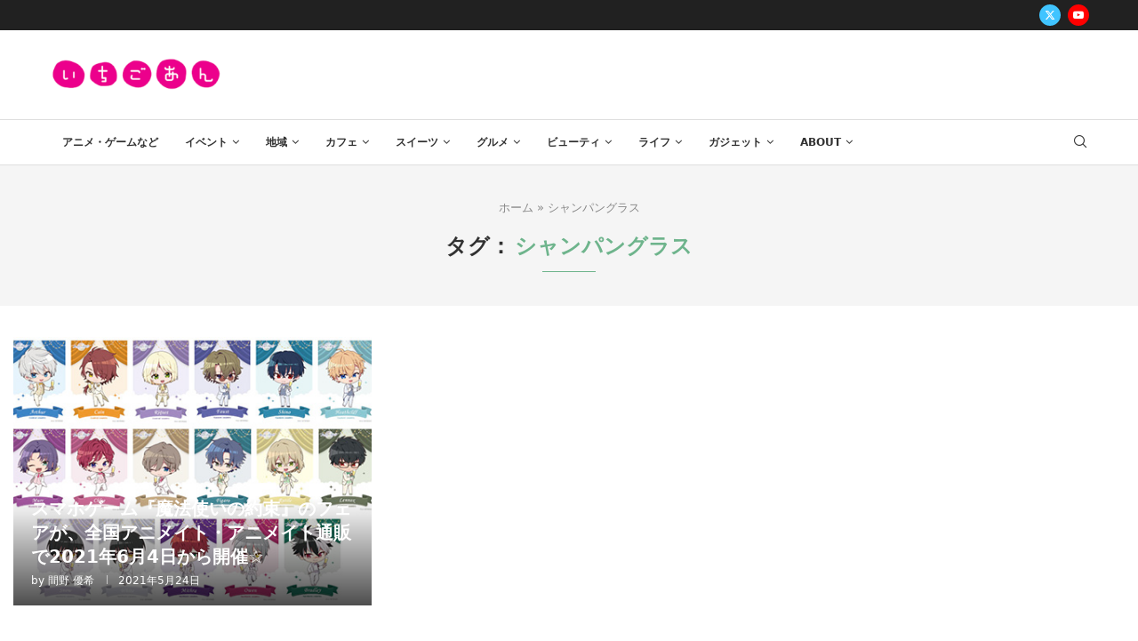

--- FILE ---
content_type: text/html; charset=UTF-8
request_url: https://ichigo-an.com/archives/tag/%E3%82%B7%E3%83%A3%E3%83%B3%E3%83%91%E3%83%B3%E3%82%B0%E3%83%A9%E3%82%B9
body_size: 176595
content:
<!DOCTYPE html>
<html lang="ja">
<head>
<meta charset="UTF-8">
<meta http-equiv="X-UA-Compatible" content="IE=edge">
<meta name="viewport" content="width=device-width, initial-scale=1">
<link rel="profile" href="http://gmpg.org/xfn/11"/>
<link rel="shortcut icon" href="https://ichigo-an.com/wp-content/uploads/2023/12/icon_003700_256.png" type="image/x-icon"/>
<link rel="apple-touch-icon" sizes="180x180" href="https://ichigo-an.com/wp-content/uploads/2023/12/icon_003700_256.png">
<link rel="alternate" type="application/rss+xml" title="いちごあん RSS Feed" href="https://ichigo-an.com/feed"/>
<link rel="alternate" type="application/atom+xml" title="いちごあん Atom Feed" href="https://ichigo-an.com/feed/atom"/>
<link rel="pingback" href="https://ichigo-an.com/xmlrpc.php"/>
<style>.elementor-add-section-area-button.penci-library-modal-btn:hover, .penci-library-modal-btn:hover{background:#6eb48c;opacity:0.7}.elementor-add-section-area-button.penci-library-modal-btn, .penci-library-modal-btn{margin-left:5px;background:#6eb48c;vertical-align:top;font-size:0 !important;}.penci-library-modal-btn:before{content:'';width:16px;height:16px;background-image:url('https://ichigo-an.com/wp-content/themes/soledad/images/penci-icon.png');background-position:center;background-size:contain;background-repeat:no-repeat;}#penci-library-modal .penci-elementor-template-library-template-name{text-align:right;flex:1 0 0%;}</style>
<meta name='robots' content='index, follow, max-image-preview:large, max-snippet:-1, max-video-preview:-1'/>
<style>img:is([sizes="auto" i], [sizes^="auto," i]){contain-intrinsic-size:3000px 1500px}</style>
<title>シャンパングラス アーカイブ - いちごあん</title>
<link rel="canonical" href="https://ichigo-an.com/archives/tag/シャンパングラス"/>
<meta property="og:locale" content="ja_JP"/>
<meta property="og:type" content="article"/>
<meta property="og:title" content="シャンパングラス アーカイブ - いちごあん"/>
<meta property="og:url" content="https://ichigo-an.com/archives/tag/シャンパングラス"/>
<meta property="og:site_name" content="いちごあん"/>
<meta name="twitter:card" content="summary_large_image"/>
<script type="application/ld+json" class="yoast-schema-graph">{"@context":"https://schema.org","@graph":[{"@type":"CollectionPage","@id":"https://ichigo-an.com/archives/tag/%e3%82%b7%e3%83%a3%e3%83%b3%e3%83%91%e3%83%b3%e3%82%b0%e3%83%a9%e3%82%b9","url":"https://ichigo-an.com/archives/tag/%e3%82%b7%e3%83%a3%e3%83%b3%e3%83%91%e3%83%b3%e3%82%b0%e3%83%a9%e3%82%b9","name":"シャンパングラス アーカイブ - いちごあん","isPartOf":{"@id":"https://ichigo-an.com/#website"},"primaryImageOfPage":{"@id":"https://ichigo-an.com/archives/tag/%e3%82%b7%e3%83%a3%e3%83%b3%e3%83%91%e3%83%b3%e3%82%b0%e3%83%a9%e3%82%b9#primaryimage"},"image":{"@id":"https://ichigo-an.com/archives/tag/%e3%82%b7%e3%83%a3%e3%83%b3%e3%83%91%e3%83%b3%e3%82%b0%e3%83%a9%e3%82%b9#primaryimage"},"thumbnailUrl":"https://ichigo-an.com/wp-content/uploads/2021/05/tokuten.jpg","breadcrumb":{"@id":"https://ichigo-an.com/archives/tag/%e3%82%b7%e3%83%a3%e3%83%b3%e3%83%91%e3%83%b3%e3%82%b0%e3%83%a9%e3%82%b9#breadcrumb"},"inLanguage":"ja"},{"@type":"ImageObject","inLanguage":"ja","@id":"https://ichigo-an.com/archives/tag/%e3%82%b7%e3%83%a3%e3%83%b3%e3%83%91%e3%83%b3%e3%82%b0%e3%83%a9%e3%82%b9#primaryimage","url":"https://ichigo-an.com/wp-content/uploads/2021/05/tokuten.jpg","contentUrl":"https://ichigo-an.com/wp-content/uploads/2021/05/tokuten.jpg","width":600,"height":324,"caption":"△特典：オリジナルポストカード"},{"@type":"BreadcrumbList","@id":"https://ichigo-an.com/archives/tag/%e3%82%b7%e3%83%a3%e3%83%b3%e3%83%91%e3%83%b3%e3%82%b0%e3%83%a9%e3%82%b9#breadcrumb","itemListElement":[{"@type":"ListItem","position":1,"name":"ホーム","item":"https://ichigo-an.com/"},{"@type":"ListItem","position":2,"name":"シャンパングラス"}]},{"@type":"WebSite","@id":"https://ichigo-an.com/#website","url":"https://ichigo-an.com/","name":"女性向け総合オタク＆推し活ニュースサイト・いちごあん","description":"今話題！オタク女子が気になるニュースを配信！オタク女子や推し活女子向けの様々な話題の情報もお届け！！","publisher":{"@id":"https://ichigo-an.com/#organization"},"potentialAction":[{"@type":"SearchAction","target":{"@type":"EntryPoint","urlTemplate":"https://ichigo-an.com/?s={search_term_string}"},"query-input":{"@type":"PropertyValueSpecification","valueRequired":true,"valueName":"search_term_string"}}],"inLanguage":"ja"},{"@type":"Organization","@id":"https://ichigo-an.com/#organization","name":"女性向け総合オタク＆推し活ニュースサイト・いちごあん","url":"https://ichigo-an.com/","logo":{"@type":"ImageObject","inLanguage":"ja","@id":"https://ichigo-an.com/#/schema/logo/image/","url":"https://ichigo-an.com/wp-content/uploads/2020/05/ichigo-an.gif","contentUrl":"https://ichigo-an.com/wp-content/uploads/2020/05/ichigo-an.gif","width":350,"height":71,"caption":"女性向け総合オタク＆推し活ニュースサイト・いちごあん"},"image":{"@id":"https://ichigo-an.com/#/schema/logo/image/"}}]}</script>
<link rel='dns-prefetch' href='//fonts.googleapis.com'/>
<link rel="alternate" type="application/rss+xml" title="いちごあん &raquo; フィード" href="https://ichigo-an.com/feed"/>
<link rel="alternate" type="application/rss+xml" title="いちごあん &raquo; コメントフィード" href="https://ichigo-an.com/comments/feed"/>
<link rel="alternate" type="application/rss+xml" title="いちごあん &raquo; シャンパングラス タグのフィード" href="https://ichigo-an.com/archives/tag/%e3%82%b7%e3%83%a3%e3%83%b3%e3%83%91%e3%83%b3%e3%82%b0%e3%83%a9%e3%82%b9/feed"/>
<script src="//www.googletagmanager.com/gtag/js?id=G-1CMJ8H7FYG" data-cfasync="false" data-wpfc-render="false" async></script>
<script data-cfasync="false" data-wpfc-render="false">var mi_version='9.11.1';
var mi_track_user=true;
var mi_no_track_reason='';
var MonsterInsightsDefaultLocations={"page_location":"https:\/\/ichigo-an.com\/archives\/tag\/%E3%82%B7%E3%83%A3%E3%83%B3%E3%83%91%E3%83%B3%E3%82%B0%E3%83%A9%E3%82%B9\/"};
if(typeof MonsterInsightsPrivacyGuardFilter==='function'){
var MonsterInsightsLocations=(typeof MonsterInsightsExcludeQuery==='object') ? MonsterInsightsPrivacyGuardFilter(MonsterInsightsExcludeQuery):MonsterInsightsPrivacyGuardFilter(MonsterInsightsDefaultLocations);
}else{
var MonsterInsightsLocations=(typeof MonsterInsightsExcludeQuery==='object') ? MonsterInsightsExcludeQuery:MonsterInsightsDefaultLocations;
}
var disableStrs=[
'ga-disable-G-1CMJ8H7FYG',
];
function __gtagTrackerIsOptedOut(){
for (var index=0; index < disableStrs.length; index++){
if(document.cookie.indexOf(disableStrs[index] + '=true') > -1){
return true;
}}
return false;
}
if(__gtagTrackerIsOptedOut()){
for (var index=0; index < disableStrs.length; index++){
window[disableStrs[index]]=true;
}}
function __gtagTrackerOptout(){
for (var index=0; index < disableStrs.length; index++){
document.cookie=disableStrs[index] + '=true; expires=Thu, 31 Dec 2099 23:59:59 UTC; path=/';
window[disableStrs[index]]=true;
}}
if('undefined'===typeof gaOptout){
function gaOptout(){
__gtagTrackerOptout();
}}
window.dataLayer=window.dataLayer||[];
window.MonsterInsightsDualTracker={
helpers: {},
trackers: {},
};
if(mi_track_user){
function __gtagDataLayer(){
dataLayer.push(arguments);
}
function __gtagTracker(type, name, parameters){
if(!parameters){
parameters={};}
if(parameters.send_to){
__gtagDataLayer.apply(null, arguments);
return;
}
if(type==='event'){
parameters.send_to=monsterinsights_frontend.v4_id;
var hookName=name;
if(typeof parameters['event_category']!=='undefined'){
hookName=parameters['event_category'] + ':' + name;
}
if(typeof MonsterInsightsDualTracker.trackers[hookName]!=='undefined'){
MonsterInsightsDualTracker.trackers[hookName](parameters);
}else{
__gtagDataLayer('event', name, parameters);
}}else{
__gtagDataLayer.apply(null, arguments);
}}
__gtagTracker('js', new Date());
__gtagTracker('set', {
'developer_id.dZGIzZG': true,
});
if(MonsterInsightsLocations.page_location){
__gtagTracker('set', MonsterInsightsLocations);
}
__gtagTracker('config', 'G-1CMJ8H7FYG', {"forceSSL":"true","link_attribution":"true"});
window.gtag=__gtagTracker;										(function (){
var noopfn=function (){
return null;
};
var newtracker=function (){
return new Tracker();
};
var Tracker=function (){
return null;
};
var p=Tracker.prototype;
p.get=noopfn;
p.set=noopfn;
p.send=function (){
var args=Array.prototype.slice.call(arguments);
args.unshift('send');
__gaTracker.apply(null, args);
};
var __gaTracker=function (){
var len=arguments.length;
if(len===0){
return;
}
var f=arguments[len - 1];
if(typeof f!=='object'||f===null||typeof f.hitCallback!=='function'){
if('send'===arguments[0]){
var hitConverted, hitObject=false, action;
if('event'===arguments[1]){
if('undefined'!==typeof arguments[3]){
hitObject={
'eventAction': arguments[3],
'eventCategory': arguments[2],
'eventLabel': arguments[4],
'value': arguments[5] ? arguments[5]:1,
}}
}
if('pageview'===arguments[1]){
if('undefined'!==typeof arguments[2]){
hitObject={
'eventAction': 'page_view',
'page_path': arguments[2],
}}
}
if(typeof arguments[2]==='object'){
hitObject=arguments[2];
}
if(typeof arguments[5]==='object'){
Object.assign(hitObject, arguments[5]);
}
if('undefined'!==typeof arguments[1].hitType){
hitObject=arguments[1];
if('pageview'===hitObject.hitType){
hitObject.eventAction='page_view';
}}
if(hitObject){
action='timing'===arguments[1].hitType ? 'timing_complete':hitObject.eventAction;
hitConverted=mapArgs(hitObject);
__gtagTracker('event', action, hitConverted);
}}
return;
}
function mapArgs(args){
var arg, hit={};
var gaMap={
'eventCategory': 'event_category',
'eventAction': 'event_action',
'eventLabel': 'event_label',
'eventValue': 'event_value',
'nonInteraction': 'non_interaction',
'timingCategory': 'event_category',
'timingVar': 'name',
'timingValue': 'value',
'timingLabel': 'event_label',
'page': 'page_path',
'location': 'page_location',
'title': 'page_title',
'referrer':'page_referrer',
};
for (arg in args){
if(!(!args.hasOwnProperty(arg)||!gaMap.hasOwnProperty(arg))){
hit[gaMap[arg]]=args[arg];
}else{
hit[arg]=args[arg];
}}
return hit;
}
try {
f.hitCallback();
} catch (ex){
}};
__gaTracker.create=newtracker;
__gaTracker.getByName=newtracker;
__gaTracker.getAll=function (){
return [];
};
__gaTracker.remove=noopfn;
__gaTracker.loaded=true;
window['__gaTracker']=__gaTracker;
})();
}else{
console.log("");
(function (){
function __gtagTracker(){
return null;
}
window['__gtagTracker']=__gtagTracker;
window['gtag']=__gtagTracker;
})();
}</script>
<script data-wpfc-render="false" id="ichig-ready">window.advanced_ads_ready=function(e,a){a=a||"complete";var d=function(e){return"interactive"===a?"loading"!==e:"complete"===e};d(document.readyState)?e():document.addEventListener("readystatechange",(function(a){d(a.target.readyState)&&e()}),{once:"interactive"===a})},window.advanced_ads_ready_queue=window.advanced_ads_ready_queue||[];</script>
<style id='rinkerg-gutenberg-rinker-style-inline-css'>.wp-block-create-block-block{background-color:#21759b;color:#fff;padding:2px}</style>
<style id='feedzy-rss-feeds-loop-style-inline-css'>.wp-block-feedzy-rss-feeds-loop{display:grid;gap:24px;grid-template-columns:repeat(1,1fr)}@media(min-width:782px){.wp-block-feedzy-rss-feeds-loop.feedzy-loop-columns-2,.wp-block-feedzy-rss-feeds-loop.feedzy-loop-columns-3,.wp-block-feedzy-rss-feeds-loop.feedzy-loop-columns-4,.wp-block-feedzy-rss-feeds-loop.feedzy-loop-columns-5{grid-template-columns:repeat(2,1fr)}}@media(min-width:960px){.wp-block-feedzy-rss-feeds-loop.feedzy-loop-columns-2{grid-template-columns:repeat(2,1fr)}.wp-block-feedzy-rss-feeds-loop.feedzy-loop-columns-3{grid-template-columns:repeat(3,1fr)}.wp-block-feedzy-rss-feeds-loop.feedzy-loop-columns-4{grid-template-columns:repeat(4,1fr)}.wp-block-feedzy-rss-feeds-loop.feedzy-loop-columns-5{grid-template-columns:repeat(5,1fr)}}.wp-block-feedzy-rss-feeds-loop .wp-block-image.is-style-rounded img{border-radius:9999px}.wp-block-feedzy-rss-feeds-loop .wp-block-image:has(:is(img:not([src]),img[src=""])){display:none}</style>
<style id='block-soledad-style-inline-css'>.pchead-e-block{--pcborder-cl:#dedede;--pcaccent-cl:#6eb48c}.heading1-style-1>h1,.heading1-style-2>h1,.heading2-style-1>h2,.heading2-style-2>h2,.heading3-style-1>h3,.heading3-style-2>h3,.heading4-style-1>h4,.heading4-style-2>h4,.heading5-style-1>h5,.heading5-style-2>h5{padding-bottom:8px;border-bottom:1px solid var(--pcborder-cl);overflow:hidden}.heading1-style-2>h1,.heading2-style-2>h2,.heading3-style-2>h3,.heading4-style-2>h4,.heading5-style-2>h5{border-bottom-width:0;position:relative}.heading1-style-2>h1:before,.heading2-style-2>h2:before,.heading3-style-2>h3:before,.heading4-style-2>h4:before,.heading5-style-2>h5:before{content:'';width:50px;height:2px;bottom:0;left:0;z-index:2;background:var(--pcaccent-cl);position:absolute}.heading1-style-2>h1:after,.heading2-style-2>h2:after,.heading3-style-2>h3:after,.heading4-style-2>h4:after,.heading5-style-2>h5:after{content:'';width:100%;height:2px;bottom:0;left:20px;z-index:1;background:var(--pcborder-cl);position:absolute}.heading1-style-3>h1,.heading1-style-4>h1,.heading2-style-3>h2,.heading2-style-4>h2,.heading3-style-3>h3,.heading3-style-4>h3,.heading4-style-3>h4,.heading4-style-4>h4,.heading5-style-3>h5,.heading5-style-4>h5{position:relative;padding-left:20px}.heading1-style-3>h1:before,.heading1-style-4>h1:before,.heading2-style-3>h2:before,.heading2-style-4>h2:before,.heading3-style-3>h3:before,.heading3-style-4>h3:before,.heading4-style-3>h4:before,.heading4-style-4>h4:before,.heading5-style-3>h5:before,.heading5-style-4>h5:before{width:10px;height:100%;content:'';position:absolute;top:0;left:0;bottom:0;background:var(--pcaccent-cl)}.heading1-style-4>h1,.heading2-style-4>h2,.heading3-style-4>h3,.heading4-style-4>h4,.heading5-style-4>h5{padding:10px 20px;background:#f1f1f1}.heading1-style-5>h1,.heading2-style-5>h2,.heading3-style-5>h3,.heading4-style-5>h4,.heading5-style-5>h5{position:relative;z-index:1}.heading1-style-5>h1:before,.heading2-style-5>h2:before,.heading3-style-5>h3:before,.heading4-style-5>h4:before,.heading5-style-5>h5:before{content:"";position:absolute;left:0;bottom:0;width:200px;height:50%;transform:skew(-25deg) translateX(0);background:var(--pcaccent-cl);z-index:-1;opacity:.4}.heading1-style-6>h1,.heading2-style-6>h2,.heading3-style-6>h3,.heading4-style-6>h4,.heading5-style-6>h5{text-decoration:underline;text-underline-offset:2px;text-decoration-thickness:4px;text-decoration-color:var(--pcaccent-cl)}</style>
<link rel="stylesheet" type="text/css" href="//ichigo-an.com/wp-content/cache/wpfc-minified/8i0q07rs/hrgqr.css" media="all"/>
<link rel='stylesheet' id='elementor-post-61323-css' href='https://ichigo-an.com/wp-content/uploads/elementor/css/post-61323.css?ver=1768969716' type='text/css' media='all'/>
<link rel='stylesheet' id='elementor-post-61436-css' href='https://ichigo-an.com/wp-content/uploads/elementor/css/post-61436.css?ver=1768969717' type='text/css' media='all'/>
<link rel="stylesheet" type="text/css" href="//ichigo-an.com/wp-content/cache/wpfc-minified/78pi0jsm/hrgqr.css" media="all"/>
<script data-cfasync="false" data-wpfc-render="false" id='monsterinsights-frontend-script-js-extra'>var monsterinsights_frontend={"js_events_tracking":"true","download_extensions":"doc,pdf,ppt,zip,xls,docx,pptx,xlsx","inbound_paths":"[{\"path\":\"\\\/go\\\/\",\"label\":\"affiliate\"},{\"path\":\"\\\/recommend\\\/\",\"label\":\"affiliate\"}]","home_url":"https:\/\/ichigo-an.com","hash_tracking":"false","v4_id":"G-1CMJ8H7FYG"};</script>
<link rel="https://api.w.org/" href="https://ichigo-an.com/wp-json/"/><link rel="alternate" title="JSON" type="application/json" href="https://ichigo-an.com/wp-json/wp/v2/tags/12629"/><link rel="EditURI" type="application/rsd+xml" title="RSD" href="https://ichigo-an.com/xmlrpc.php?rsd"/>
<meta name="generator" content="WordPress 6.8.3"/>
<meta name="generator" content="Soledad 8.5.7"/>
<script data-ad-client="ca-pub-4744510090501201" async src="https://pagead2.googlesyndication.com/pagead/js/adsbygoogle.js"></script>
<style>.feedzy-rss-link-icon:after{content:url("https://ichigo-an.com/wp-content/plugins/feedzy-rss-feeds/img/external-link.png");margin-left:3px;}</style>
<style></style>
<style>.yyi-rinker-images{display:flex;justify-content:center;align-items:center;position:relative;}
div.yyi-rinker-image img.yyi-rinker-main-img.hidden{display:none;}
.yyi-rinker-images-arrow{cursor:pointer;position:absolute;top:50%;display:block;margin-top:-11px;opacity:0.6;width:22px;}
.yyi-rinker-images-arrow-left{left:-10px;}
.yyi-rinker-images-arrow-right{right:-10px;}
.yyi-rinker-images-arrow-left.hidden{display:none;}
.yyi-rinker-images-arrow-right.hidden{display:none;}
div.yyi-rinker-contents.yyi-rinker-design-tate  div.yyi-rinker-box{flex-direction:column;}
div.yyi-rinker-contents.yyi-rinker-design-slim div.yyi-rinker-box .yyi-rinker-links{flex-direction:column;}
div.yyi-rinker-contents.yyi-rinker-design-slim div.yyi-rinker-info{width:100%;}
div.yyi-rinker-contents.yyi-rinker-design-slim .yyi-rinker-title{text-align:center;}
div.yyi-rinker-contents.yyi-rinker-design-slim .yyi-rinker-links{text-align:center;}
div.yyi-rinker-contents.yyi-rinker-design-slim .yyi-rinker-image{margin:auto;}
div.yyi-rinker-contents.yyi-rinker-design-slim div.yyi-rinker-info ul.yyi-rinker-links li{align-self:stretch;}
div.yyi-rinker-contents.yyi-rinker-design-slim div.yyi-rinker-box div.yyi-rinker-info{padding:0;}
div.yyi-rinker-contents.yyi-rinker-design-slim div.yyi-rinker-box{flex-direction:column;padding:14px 5px 0;}
.yyi-rinker-design-slim div.yyi-rinker-box div.yyi-rinker-info{text-align:center;}
.yyi-rinker-design-slim div.price-box span.price{display:block;}
div.yyi-rinker-contents.yyi-rinker-design-slim div.yyi-rinker-info div.yyi-rinker-title a{font-size:16px;}
div.yyi-rinker-contents.yyi-rinker-design-slim ul.yyi-rinker-links li.amazonkindlelink:before, div.yyi-rinker-contents.yyi-rinker-design-slim ul.yyi-rinker-links li.amazonlink:before,  div.yyi-rinker-contents.yyi-rinker-design-slim ul.yyi-rinker-links li.rakutenlink:before, div.yyi-rinker-contents.yyi-rinker-design-slim ul.yyi-rinker-links li.yahoolink:before, div.yyi-rinker-contents.yyi-rinker-design-slim ul.yyi-rinker-links li.mercarilink:before{font-size:12px;}
div.yyi-rinker-contents.yyi-rinker-design-slim ul.yyi-rinker-links li a{font-size:13px;}
.entry-content ul.yyi-rinker-links li{padding:0;}
div.yyi-rinker-contents .yyi-rinker-attention.attention_desing_right_ribbon{width:89px;height:91px;position:absolute;top:-1px;right:-1px;left:auto;overflow:hidden;}
div.yyi-rinker-contents .yyi-rinker-attention.attention_desing_right_ribbon span{display:inline-block;width:146px;position:absolute;padding:4px 0;left:-13px;top:12px;text-align:center;font-size:12px;line-height:24px;-webkit-transform:rotate(45deg);transform:rotate(45deg);box-shadow:0 1px 3px rgba(0, 0, 0, 0.2);}
div.yyi-rinker-contents .yyi-rinker-attention.attention_desing_right_ribbon{background:none;}
.yyi-rinker-attention.attention_desing_right_ribbon .yyi-rinker-attention-after, .yyi-rinker-attention.attention_desing_right_ribbon .yyi-rinker-attention-before{display:none;}
div.yyi-rinker-use-right_ribbon div.yyi-rinker-title{margin-right:2rem;}</style><style id="penci-custom-style">body{--pcbg-cl:#fff;--pctext-cl:#313131;--pcborder-cl:#dedede;--pcheading-cl:#313131;--pcmeta-cl:#888888;--pcaccent-cl:#6eb48c;--pcbody-font:'PT Serif', serif;--pchead-font:'Raleway', sans-serif;--pchead-wei:bold;--pcava_bdr:10px;--pcajs_fvw:470px;--pcajs_fvmw:220px;}
.single.penci-body-single-style-5 #header, .single.penci-body-single-style-6 #header, .single.penci-body-single-style-10 #header, .single.penci-body-single-style-5 .pc-wrapbuilder-header, .single.penci-body-single-style-6 .pc-wrapbuilder-header, .single.penci-body-single-style-10 .pc-wrapbuilder-header{--pchd-mg:40px;}
.fluid-width-video-wrapper > div{position:absolute;left:0;right:0;top:0;width:100%;height:100%;}
.yt-video-place{position:relative;text-align:center;}
.yt-video-place.embed-responsive .start-video{display:block;top:0;left:0;bottom:0;right:0;position:absolute;transform:none;}
.yt-video-place.embed-responsive .start-video img{margin:0;padding:0;top:50%;display:inline-block;position:absolute;left:50%;transform:translate(-50%, -50%);width:68px;height:auto;}
.mfp-bg{top:0;left:0;width:100%;height:100%;z-index:9999999;overflow:hidden;position:fixed;background:#0b0b0b;opacity:.8;filter:alpha(opacity=80)}
.mfp-wrap{top:0;left:0;width:100%;height:100%;z-index:9999999;position:fixed;outline:none !important;-webkit-backface-visibility:hidden}
body{--pchead-font:-apple-system, system-ui, BlinkMacSystemFont, "Segoe UI", Helvetica, Arial, sans-serif, "Apple Color Emoji", "Segoe UI Emoji", "Segoe UI Symbol";}
body { --pcbody-font: -apple-system, system-ui, BlinkMacSystemFont, "Segoe UI", Helvetica, Arial, sans-serif, "Apple Color Emoji", "Segoe UI Emoji", "Segoe UI Symbol"; }
p{line-height:1.8;}
.penci-hide-tagupdated{display:none !important;}
.archive-box span, .archive-box h1{text-transform:none;}
body{--pchead-wei:900;}
.featured-area .penci-image-holder, .featured-area .penci-slider4-overlay, .featured-area .penci-slide-overlay .overlay-link, .featured-style-29 .featured-slider-overlay, .penci-slider38-overlay{border-radius:;-webkit-border-radius:;}
.penci-featured-content-right:before{border-top-right-radius:;border-bottom-right-radius:;}
.penci-flat-overlay .penci-slide-overlay .penci-mag-featured-content:before{border-bottom-left-radius:;border-bottom-right-radius:;}
.container-single .post-image{border-radius:;-webkit-border-radius:;}
.penci-mega-thumbnail .penci-image-holder{border-radius:;-webkit-border-radius:;}
#penci-login-popup:before{opacity:;}
#sidebar-nav .menu li a{text-transform:none;}
.penci-header-signup-form{padding-top:px;padding-bottom:px;}
.penci-slide-overlay .overlay-link, .penci-slider38-overlay, .penci-flat-overlay .penci-slide-overlay .penci-mag-featured-content:before, .slider-40-wrapper .list-slider-creative .item-slider-creative .img-container:before{opacity:;}
.penci-item-mag:hover .penci-slide-overlay .overlay-link, .featured-style-38 .item:hover .penci-slider38-overlay, .penci-flat-overlay .penci-item-mag:hover .penci-slide-overlay .penci-mag-featured-content:before{opacity:;}
.penci-featured-content .featured-slider-overlay{opacity:;}
.slider-40-wrapper .list-slider-creative .item-slider-creative:hover .img-container:before{opacity:;}
.featured-style-29 .featured-slider-overlay{opacity:;}
.penci-grid li.typography-style .overlay-typography{opacity:;}
.penci-grid li.typography-style:hover .overlay-typography{opacity:;}
.author-content h5{text-transform:none;}
.home-featured-cat-content .mag-photo .mag-overlay-photo{opacity:;}
.home-featured-cat-content .mag-photo:hover .mag-overlay-photo{opacity:;}
.inner-item-portfolio:hover .penci-portfolio-thumbnail a:after{opacity:;}
.penci-menuhbg-toggle{width:18px;}
.penci-menuhbg-toggle .penci-menuhbg-inner{height:18px;}
.penci-menuhbg-toggle .penci-lines, .penci-menuhbg-wapper{width:18px;}
.penci-menuhbg-toggle .lines-button{top:8px;}
.penci-menuhbg-toggle .penci-lines:before{top:5px;}
.penci-menuhbg-toggle .penci-lines:after{top:-5px;}
.penci-menuhbg-toggle:hover .lines-button:after, .penci-menuhbg-toggle:hover .penci-lines:before, .penci-menuhbg-toggle:hover .penci-lines:after{transform:translateX(28px);}
.penci-menuhbg-toggle .lines-button.penci-hover-effect{left:-28px;}
.penci-menu-hbg-inner .penci-hbg_sitetitle{font-size:18px;}
.penci-menu-hbg-inner .penci-hbg_desc{font-size:14px;}
.penci-menu-hbg{width:330px;}.penci-menu-hbg.penci-menu-hbg-left{transform:translateX(-330px);-webkit-transform:translateX(-330px);-moz-transform:translateX(-330px);}.penci-menu-hbg.penci-menu-hbg-right{transform:translateX(330px);-webkit-transform:translateX(330px);-moz-transform:translateX(330px);}.penci-menuhbg-open .penci-menu-hbg.penci-menu-hbg-left, .penci-vernav-poleft.penci-menuhbg-open .penci-vernav-toggle{left:330px;}@media only screen and (min-width: 961px) { .penci-vernav-enable.penci-vernav-poleft .wrapper-boxed, .penci-vernav-enable.penci-vernav-poleft .pencipdc_podcast.pencipdc_dock_player{padding-left:330px;}
.penci-vernav-enable.penci-vernav-poright .wrapper-boxed, .penci-vernav-enable.penci-vernav-poright .pencipdc_podcast.pencipdc_dock_player{padding-right:330px;}
.penci-vernav-enable .is-sticky #navigation{width:calc(100% - 330px);}
}@media only screen and (min-width: 961px) { .penci-vernav-enable .penci_is_nosidebar .wp-block-image.alignfull, .penci-vernav-enable .penci_is_nosidebar .wp-block-cover-image.alignfull, .penci-vernav-enable .penci_is_nosidebar .wp-block-cover.alignfull, .penci-vernav-enable .penci_is_nosidebar .wp-block-gallery.alignfull, .penci-vernav-enable .penci_is_nosidebar .alignfull{margin-left:calc(50% - 50vw + 165px);width:calc(100vw - 330px);}
}.penci-vernav-poright.penci-menuhbg-open .penci-vernav-toggle{right:330px;}@media only screen and (min-width: 961px) { .penci-vernav-enable.penci-vernav-poleft .penci-rltpopup-left{left:330px;}
}@media only screen and (min-width: 961px) { .penci-vernav-enable.penci-vernav-poright .penci-rltpopup-right{right:330px;}
}@media only screen and (max-width: 1500px) and (min-width: 961px) { .penci-vernav-enable .container{max-width:100%;max-width:calc(100% - 30px);}
.penci-vernav-enable .container.home-featured-boxes{display:block;}
.penci-vernav-enable .container.home-featured-boxes:before, .penci-vernav-enable .container.home-featured-boxes:after{content:"";display:table;clear:both;}
} .grecaptcha-badge{visibility:hidden;}
.site-title{text-transform:none;}
.site-title{text-transform:none;}
.header-standard h2, .header-standard .post-title, .header-standard h2 a{color:#313131;font-size:24px;text-transform:none;}
.penci-mag-featured-content h3 a{text-transform:none;}
.item-related h3 a{;text-transform:none;}
.penci_header.penci-header-builder.main-builder-header{}.penci-header-image-logo,.penci-header-text-logo{--pchb-logo-title-fw:bold;--pchb-logo-title-fs:normal;--pchb-logo-slogan-fw:bold;--pchb-logo-slogan-fs:normal;}.pc-logo-desktop.penci-header-image-logo img{max-height:40px;}@media only screen and (max-width: 767px){.penci_navbar_mobile .penci-header-image-logo img{}}.penci_builder_sticky_header_desktop .penci-header-image-logo img{}.penci_navbar_mobile .penci-header-text-logo{--pchb-m-logo-title-fw:bold;--pchb-m-logo-title-fs:normal;--pchb-m-logo-slogan-fw:bold;--pchb-m-logo-slogan-fs:normal;}.penci_navbar_mobile .penci-header-image-logo img{max-height:40px;}.penci_navbar_mobile .sticky-enable .penci-header-image-logo img{}.pb-logo-sidebar-mobile{--pchb-logo-sm-title-fw:bold;--pchb-logo-sm-title-fs:normal;--pchb-logo-sm-slogan-fw:bold;--pchb-logo-sm-slogan-fs:normal;}.pc-builder-element.pb-logo-sidebar-mobile img{max-width:220px;max-height:60px;}.pc-logo-sticky{--pchb-logo-s-title-fw:bold;--pchb-logo-s-title-fs:normal;--pchb-logo-s-slogan-fw:bold;--pchb-logo-s-slogan-fs:normal;}.pc-builder-element.pc-logo-sticky.pc-logo img{max-height:60px;}.pc-builder-element.pc-main-menu{--pchb-main-menu-fs:12px;--pchb-main-menu-fs_l2:12px;--pchb-main-menu-lh:30px;}.pc-builder-element.pc-second-menu{--pchb-second-menu-fs:11px;--pchb-second-menu-lh:30px;--pchb-second-menu-fs_l2:12px;--pchb-second-menu-mg:15px;}.pc-builder-element.pc-third-menu{--pchb-third-menu-fs:12px;--pchb-third-menu-fs_l2:12px;}.penci-builder.penci-builder-button.button-1{}.penci-builder.penci-builder-button.button-1:hover{}.penci-builder.penci-builder-button.button-2{}.penci-builder.penci-builder-button.button-2:hover{}.penci-builder.penci-builder-button.button-3{}.penci-builder.penci-builder-button.button-3:hover{}.penci-builder.penci-builder-button.button-mobile-1{}.penci-builder.penci-builder-button.button-mobile-1:hover{}.penci-builder.penci-builder-button.button-mobile-2{}.penci-builder.penci-builder-button.button-mobile-2:hover{}.penci-builder-mobile-sidebar-nav.penci-menu-hbg{border-width:0;border-style:solid;}.pc-builder-menu.pc-dropdown-menu{--pchb-dd-lv1:13px;--pchb-dd-lv2:12px;}.penci-header-builder .pc-builder-element.pc-second-menu{margin-left:20px;}.penci-mobile-midbar{border-bottom-width:1px;}.penci-builder-element.penci-data-time-format{color:#ffffff}.pc-header-element.pc-login-register a{color:#ffffff}.pc-builder-element.pc-second-menu .navigation .menu > li > a,.pc-builder-element.pc-second-menu .navigation ul.menu ul.sub-menu a{color:#ffffff}.penci-builder-element.header-social.desktop-social a i{font-size:12px}body:not(.rtl) .penci-builder-element.desktop-social .inner-header-social a{margin-right:8px}body.rtl .penci-builder-element.desktop-social .inner-header-social a{margin-left:8px}.pc-search-form-sidebar.search-style-icon-button .searchsubmit:before,.pc-search-form-sidebar.search-style-text-button .searchsubmit{line-height:40px}.pc-header-element.penci-topbar-social .pclogin-item a i{font-size:15px}.penci-builder.penci-builder-button.button-1{font-weight:bold}.penci-builder.penci-builder-button.button-1{font-style:normal}.penci-builder.penci-builder-button.button-2{font-weight:bold}.penci-builder.penci-builder-button.button-2{font-style:normal}.penci-builder.penci-builder-button.button-3{font-weight:bold}.penci-builder.penci-builder-button.button-3{font-style:normal}.penci-builder.penci-builder-button.button-mobile-1{font-weight:bold}.penci-builder.penci-builder-button.button-mobile-1{font-style:normal}.penci-builder.penci-builder-button.button-mobile-2{font-weight:bold}.penci-builder.penci-builder-button.button-mobile-2{font-style:normal}.penci-builder-element.penci-data-time-format{font-size:12px}.pc-wrapbuilder-header{--pchb-socialw:24px}.penci_builder_sticky_header_desktop{border-style:solid}.penci-builder-element.penci-topbar-trending{max-width:420px}.penci_header.main-builder-header{border-style:solid}.penci-builder-element.pc-search-form.pc-search-form-sidebar,.penci-builder-element.pc-search-form.search-style-icon-button.pc-search-form-sidebar .search-input,.penci-builder-element.pc-search-form.search-style-text-button.pc-search-form-sidebar .search-input{line-height:38px}.penci-builder-element.pc-search-form-sidebar.search-style-default .search-input{line-height:38px;padding-top:0;padding-bottom:0}.pc-builder-element.pc-logo.pb-logo-mobile{}.pc-header-element.penci-topbar-social .pclogin-item a{}.pc-header-element.penci-topbar-social-mobile .pclogin-item a{}body.penci-header-preview-layout .wrapper-boxed{min-height:1500px}.penci_header_overlap .penci-desktop-topblock,.penci-desktop-topblock{border-width:0;border-style:solid;}.penci_header_overlap .penci-desktop-topbar,.penci-desktop-topbar{border-width:0;background-color:#212121;border-style:solid;padding-top:5px;padding-bottom:5px;}.penci_header_overlap .penci-desktop-midbar,.penci-desktop-midbar{border-width:0;border-style:solid;padding-top:30px;padding-bottom:30px;}.penci_header_overlap .penci-desktop-bottombar,.penci-desktop-bottombar{border-width:0;border-color:#dedede;border-style:solid;border-top-width:1px;border-bottom-width:1px;}.penci_header_overlap .penci-desktop-bottomblock,.penci-desktop-bottomblock{border-width:0;border-style:solid;}.penci_header_overlap .penci-sticky-top,.penci-sticky-top{border-width:0;border-style:solid;}.penci_header_overlap .penci-sticky-mid,.penci-sticky-mid{border-width:0;border-style:solid;}.penci_header_overlap .penci-sticky-bottom,.penci-sticky-bottom{border-width:0;border-style:solid;}.penci_header_overlap .penci-mobile-topbar,.penci-mobile-topbar{border-width:0;border-style:solid;}.penci_header_overlap .penci-mobile-midbar,.penci-mobile-midbar{border-width:0;border-color:#dedede;border-style:solid;border-bottom-width:1px;}.penci_header_overlap .penci-mobile-bottombar,.penci-mobile-bottombar{border-width:0;border-style:solid;}
body{--pcdm_btnbg:rgba(0, 0, 0, .1);--pcdm_btnd:#666;--pcdm_btndbg:#fff;--pcdm_btnn:var(--pctext-cl);--pcdm_btnnbg:var(--pcbg-cl);}
body.pcdm-enable{--pcbg-cl:#000000;--pcbg-l-cl:#1a1a1a;--pcbg-d-cl:#000000;--pctext-cl:#fff;--pcborder-cl:#313131;--pcborders-cl:#3c3c3c;--pcheading-cl:rgba(255,255,255,0.9);--pcmeta-cl:#999999;--pcl-cl:#fff;--pclh-cl:#6eb48c;--pcaccent-cl:#6eb48c;background-color:var(--pcbg-cl);color:var(--pctext-cl);}
body.pcdark-df.pcdm-enable.pclight-mode{--pcbg-cl:#fff;--pctext-cl:#313131;--pcborder-cl:#dedede;--pcheading-cl:#313131;--pcmeta-cl:#888888;--pcaccent-cl:#6eb48c;}</style>
<script type="application/ld+json">{
"@context": "https:\/\/schema.org\/",
"@type": "organization",
"@id": "#organization",
"logo": {
"@type": "ImageObject",
"url": "https:\/\/ichigo-an.com\/wp-content\/uploads\/2020\/05\/ichigo-an.gif"
},
"url": "https:\/\/ichigo-an.com\/",
"name": "\u3044\u3061\u3054\u3042\u3093",
"description": "\u4eca\u8a71\u984c\uff01\u30aa\u30bf\u30af\u5973\u5b50\u304c\u6c17\u306b\u306a\u308b\u30cb\u30e5\u30fc\u30b9\u3092\u914d\u4fe1\uff01\u30aa\u30bf\u30af\u5973\u5b50\u3084\u63a8\u3057\u6d3b\u5973\u5b50\u5411\u3051\u306e\u69d8\u3005\u306a\u8a71\u984c\u306e\u60c5\u5831\u3082\u304a\u5c4a\u3051\uff01\uff01"
}</script><script type="application/ld+json">{
"@context": "https:\/\/schema.org\/",
"@type": "WebSite",
"name": "\u3044\u3061\u3054\u3042\u3093",
"alternateName": "\u4eca\u8a71\u984c\uff01\u30aa\u30bf\u30af\u5973\u5b50\u304c\u6c17\u306b\u306a\u308b\u30cb\u30e5\u30fc\u30b9\u3092\u914d\u4fe1\uff01\u30aa\u30bf\u30af\u5973\u5b50\u3084\u63a8\u3057\u6d3b\u5973\u5b50\u5411\u3051\u306e\u69d8\u3005\u306a\u8a71\u984c\u306e\u60c5\u5831\u3082\u304a\u5c4a\u3051\uff01\uff01",
"url": "https:\/\/ichigo-an.com\/"
}</script><meta name="generator" content="Elementor 3.34.2; features: additional_custom_breakpoints; settings: css_print_method-external, google_font-enabled, font_display-auto">
<style>.e-con.e-parent:nth-of-type(n+4):not(.e-lazyloaded):not(.e-no-lazyload),
.e-con.e-parent:nth-of-type(n+4):not(.e-lazyloaded):not(.e-no-lazyload) *{background-image:none !important;}
@media screen and (max-height: 1024px) {
.e-con.e-parent:nth-of-type(n+3):not(.e-lazyloaded):not(.e-no-lazyload),
.e-con.e-parent:nth-of-type(n+3):not(.e-lazyloaded):not(.e-no-lazyload) *{background-image:none !important;}
}
@media screen and (max-height: 640px) {
.e-con.e-parent:nth-of-type(n+2):not(.e-lazyloaded):not(.e-no-lazyload),
.e-con.e-parent:nth-of-type(n+2):not(.e-lazyloaded):not(.e-no-lazyload) *{background-image:none !important;}
}</style>
<style></style>
</head>
<body class="archive tag tag-12629 wp-custom-logo wp-theme-soledad wp-child-theme-soledad-child penci-disable-desc-collapse soledad-ver-8-5-7 penci-vernav-cparent pclight-mode pcmn-drdw-style-slide_down pchds-showup elementor-default elementor-kit-61323 aa-prefix-ichig- pccustom-template-enable">
<div id="soledad_wrapper" class="wrapper-boxed header-style-header-1 header-search-style-showup">
<div class="penci-header-wrap pc-wrapbuilder-header"><div data-builder-slug="header" id="pcbdhd_header" class="pc-wrapbuilder-header-inner penci-builder-id-header">
<div class="penci_header penci-header-builder penci_builder_sticky_header_desktop shadow-enable">
<div class="penci_container">
<div class="penci_stickybar penci_navbar">
<div class="penci-desktop-sticky-mid penci-sticky-mid pcmiddle-normal pc-hasel">
<div class="container container-normal">
<div class="penci_nav_row">
<div class="penci_nav_col penci_nav_left penci_nav_alignleft">
<div class="pc-builder-element pc-logo pc-logo-desktop penci-header-image-logo"> <a href="https://ichigo-an.com/"> <img class="penci-mainlogo penci-limg pclogo-cls" src="https://ichigo-an.com/wp-content/uploads/2022/04/ichigo-an-1-e1641133403489.png" alt="いちごあん" width="272" height="55"> </a></div><div class="pc-builder-element pc-builder-menu pc-main-menu"> <nav class="navigation menu-style-1 no-class menu-item-padding pcremove-lineh" role="navigation" itemscope itemtype="https://schema.org/SiteNavigationElement"> <ul id="menu-topmenu" class="menu"><li id="menu-item-76668" class="menu-item menu-item-type-taxonomy menu-item-object-category ajax-mega-menu menu-item-76668"><a href="https://ichigo-an.com/archives/category/work">アニメ・ゲームなど</a></li> <li id="menu-item-26115" class="menu-item menu-item-type-taxonomy menu-item-object-category menu-item-has-children ajax-mega-menu menu-item-26115"><a href="https://ichigo-an.com/archives/category/%e3%82%a4%e3%83%99%e3%83%b3%e3%83%88">イベント</a> <ul class="sub-menu"> <li id="menu-item-36211" class="menu-item menu-item-type-taxonomy menu-item-object-category ajax-mega-menu menu-item-36211"><a href="https://ichigo-an.com/archives/category/%e3%82%a4%e3%83%99%e3%83%b3%e3%83%88/%e3%82%b7%e3%83%a7%e3%83%83%e3%83%97">ショップ全般</a></li> <li id="menu-item-38243" class="menu-item menu-item-type-taxonomy menu-item-object-category menu-item-has-children ajax-mega-menu menu-item-38243"><a href="https://ichigo-an.com/archives/category/%e3%82%a4%e3%83%99%e3%83%b3%e3%83%88/%e3%82%b3%e3%83%a9%e3%83%9c%e3%82%ab%e3%83%95%e3%82%a7%e5%85%a8%e8%88%ac">コラボカフェ全般</a> <ul class="sub-menu"> <li id="menu-item-26120" class="menu-item menu-item-type-taxonomy menu-item-object-category ajax-mega-menu menu-item-26120"><a href="https://ichigo-an.com/archives/category/%e3%82%a4%e3%83%99%e3%83%b3%e3%83%88/%e3%82%a2%e3%83%8b%e3%83%a1%e3%82%a4%e3%83%88%e3%82%ab%e3%83%95%e3%82%a7">アニメイトカフェ</a></li> <li id="menu-item-26121" class="menu-item menu-item-type-taxonomy menu-item-object-category ajax-mega-menu menu-item-26121"><a href="https://ichigo-an.com/archives/category/%e3%82%a4%e3%83%99%e3%83%b3%e3%83%88/%e3%82%a2%e3%83%8b%e3%83%a1%e3%82%a4%e3%83%88%e3%82%ad%e3%83%83%e3%83%81%e3%83%b3%e3%82%ab%e3%83%bc">アニメイトキッチンカー</a></li> <li id="menu-item-26122" class="menu-item menu-item-type-taxonomy menu-item-object-category ajax-mega-menu menu-item-26122"><a href="https://ichigo-an.com/archives/category/%e3%82%a4%e3%83%99%e3%83%b3%e3%83%88/%e3%82%a2%e3%83%8b%e3%83%a1%e3%82%ac%e3%82%ab%e3%83%95%e3%82%a7">アニメガカフェ</a></li> </ul> </li> <li id="menu-item-26116" class="menu-item menu-item-type-taxonomy menu-item-object-category ajax-mega-menu menu-item-26116"><a href="https://ichigo-an.com/archives/category/%e3%82%a4%e3%83%99%e3%83%b3%e3%83%88/agf">アニメイトガールズフェスティバル（AGF）</a></li> <li id="menu-item-26117" class="menu-item menu-item-type-taxonomy menu-item-object-category ajax-mega-menu menu-item-26117"><a href="https://ichigo-an.com/archives/category/%e3%82%a4%e3%83%99%e3%83%b3%e3%83%88/animejapan">AnimeJapan</a></li> <li id="menu-item-26118" class="menu-item menu-item-type-taxonomy menu-item-object-category ajax-mega-menu menu-item-26118"><a href="https://ichigo-an.com/archives/category/%e3%82%a4%e3%83%99%e3%83%b3%e3%83%88/tgs">東京ゲームショウ（TGS）</a></li> <li id="menu-item-26119" class="menu-item menu-item-type-taxonomy menu-item-object-category ajax-mega-menu menu-item-26119"><a href="https://ichigo-an.com/archives/category/%e3%82%a4%e3%83%99%e3%83%b3%e3%83%88/usj">ユニバーサル・スタジオ・ジャパン（USJ）</a></li> </ul> </li> <li id="menu-item-26133" class="menu-item menu-item-type-taxonomy menu-item-object-category menu-item-has-children ajax-mega-menu menu-item-26133"><a href="https://ichigo-an.com/archives/category/%e3%82%b9%e3%83%9d%e3%83%83%e3%83%88%e6%83%85%e5%a0%b1/travel">地域</a> <ul class="sub-menu"> <li id="menu-item-32026" class="menu-item menu-item-type-taxonomy menu-item-object-category menu-item-has-children ajax-mega-menu menu-item-32026"><a href="https://ichigo-an.com/archives/category/%e3%82%b9%e3%83%9d%e3%83%83%e3%83%88%e6%83%85%e5%a0%b1/travel/%e5%9b%bd%e5%86%85">国内</a> <ul class="sub-menu"> <li id="menu-item-26204" class="menu-item menu-item-type-taxonomy menu-item-object-category ajax-mega-menu menu-item-26204"><a href="https://ichigo-an.com/archives/category/%e3%82%b9%e3%83%9d%e3%83%83%e3%83%88%e6%83%85%e5%a0%b1/%e6%9c%ad%e5%b9%8c">札幌</a></li> <li id="menu-item-40893" class="menu-item menu-item-type-taxonomy menu-item-object-category menu-item-has-children ajax-mega-menu menu-item-40893"><a href="https://ichigo-an.com/archives/category/%e3%82%b9%e3%83%9d%e3%83%83%e3%83%88%e6%83%85%e5%a0%b1/travel/%e5%9b%bd%e5%86%85/%e6%9d%b1%e5%8c%97">東北</a> <ul class="sub-menu"> <li id="menu-item-42450" class="menu-item menu-item-type-taxonomy menu-item-object-category ajax-mega-menu menu-item-42450"><a href="https://ichigo-an.com/archives/category/%e3%82%b9%e3%83%9d%e3%83%83%e3%83%88%e6%83%85%e5%a0%b1/travel/%e5%9b%bd%e5%86%85/%e6%9d%b1%e5%8c%97/%e4%bb%99%e5%8f%b0">仙台</a></li> </ul> </li> <li id="menu-item-32027" class="menu-item menu-item-type-taxonomy menu-item-object-category menu-item-has-children ajax-mega-menu menu-item-32027"><a href="https://ichigo-an.com/archives/category/%e3%82%b9%e3%83%9d%e3%83%83%e3%83%88%e6%83%85%e5%a0%b1/%e6%9d%b1%e4%ba%ac">東京</a> <ul class="sub-menu"> <li id="menu-item-26206" class="menu-item menu-item-type-taxonomy menu-item-object-category ajax-mega-menu menu-item-26206"><a href="https://ichigo-an.com/archives/category/%e3%82%b9%e3%83%9d%e3%83%83%e3%83%88%e6%83%85%e5%a0%b1/ikebukuro">池袋</a></li> <li id="menu-item-26209" class="menu-item menu-item-type-taxonomy menu-item-object-category ajax-mega-menu menu-item-26209"><a href="https://ichigo-an.com/archives/category/%e3%82%b9%e3%83%9d%e3%83%83%e3%83%88%e6%83%85%e5%a0%b1/%e7%a7%8b%e8%91%89%e5%8e%9f">秋葉原</a></li> <li id="menu-item-26207" class="menu-item menu-item-type-taxonomy menu-item-object-category ajax-mega-menu menu-item-26207"><a href="https://ichigo-an.com/archives/category/%e3%82%b9%e3%83%9d%e3%83%83%e3%83%88%e6%83%85%e5%a0%b1/%e6%b8%8b%e8%b0%b7">渋谷</a></li> <li id="menu-item-26201" class="menu-item menu-item-type-taxonomy menu-item-object-category ajax-mega-menu menu-item-26201"><a href="https://ichigo-an.com/archives/category/%e3%82%b9%e3%83%9d%e3%83%83%e3%83%88%e6%83%85%e5%a0%b1/%e5%8e%9f%e5%ae%bf">原宿</a></li> <li id="menu-item-26203" class="menu-item menu-item-type-taxonomy menu-item-object-category ajax-mega-menu menu-item-26203"><a href="https://ichigo-an.com/archives/category/%e3%82%b9%e3%83%9d%e3%83%83%e3%83%88%e6%83%85%e5%a0%b1/%e6%96%b0%e5%ae%bf">新宿</a></li> </ul> </li> <li id="menu-item-45481" class="menu-item menu-item-type-taxonomy menu-item-object-category ajax-mega-menu menu-item-45481"><a href="https://ichigo-an.com/archives/category/%e3%82%b9%e3%83%9d%e3%83%83%e3%83%88%e6%83%85%e5%a0%b1/travel/%e5%9b%bd%e5%86%85/%e6%a8%aa%e6%b5%9c">横浜</a></li> <li id="menu-item-34102" class="menu-item menu-item-type-taxonomy menu-item-object-category menu-item-has-children ajax-mega-menu menu-item-34102"><a href="https://ichigo-an.com/archives/category/%e3%82%b9%e3%83%9d%e3%83%83%e3%83%88%e6%83%85%e5%a0%b1/travel/%e5%9b%bd%e5%86%85/%e9%96%a2%e8%a5%bf">関西</a> <ul class="sub-menu"> <li id="menu-item-26205" class="menu-item menu-item-type-taxonomy menu-item-object-category ajax-mega-menu menu-item-26205"><a href="https://ichigo-an.com/archives/category/%e3%82%b9%e3%83%9d%e3%83%83%e3%83%88%e6%83%85%e5%a0%b1/%e6%a2%85%e7%94%b0">梅田</a></li> <li id="menu-item-26202" class="menu-item menu-item-type-taxonomy menu-item-object-category ajax-mega-menu menu-item-26202"><a href="https://ichigo-an.com/archives/category/%e3%82%b9%e3%83%9d%e3%83%83%e3%83%88%e6%83%85%e5%a0%b1/%e5%a4%a7%e9%98%aa%e6%97%a5%e6%9c%ac%e6%a9%8b">大阪日本橋</a></li> <li id="menu-item-43299" class="menu-item menu-item-type-taxonomy menu-item-object-category ajax-mega-menu menu-item-43299"><a href="https://ichigo-an.com/archives/category/%e3%82%b9%e3%83%9d%e3%83%83%e3%83%88%e6%83%85%e5%a0%b1/travel/%e5%9b%bd%e5%86%85/%e9%96%a2%e8%a5%bf/%e4%ba%ac%e9%83%bd">京都</a></li> </ul> </li> <li id="menu-item-42121" class="menu-item menu-item-type-taxonomy menu-item-object-category menu-item-has-children ajax-mega-menu menu-item-42121"><a href="https://ichigo-an.com/archives/category/%e3%82%b9%e3%83%9d%e3%83%83%e3%83%88%e6%83%85%e5%a0%b1/%e5%90%8d%e5%8f%a4%e5%b1%8b">名古屋</a> <ul class="sub-menu"> <li id="menu-item-36210" class="menu-item menu-item-type-taxonomy menu-item-object-category ajax-mega-menu menu-item-36210"><a href="https://ichigo-an.com/archives/category/%e3%82%b9%e3%83%9d%e3%83%83%e3%83%88%e6%83%85%e5%a0%b1/%e6%a0%84">栄</a></li> </ul> </li> <li id="menu-item-26208" class="menu-item menu-item-type-taxonomy menu-item-object-category ajax-mega-menu menu-item-26208"><a href="https://ichigo-an.com/archives/category/%e3%82%b9%e3%83%9d%e3%83%83%e3%83%88%e6%83%85%e5%a0%b1/%e4%b9%9d%e5%b7%9e/%e7%a6%8f%e5%b2%a1%e5%a4%a9%e7%a5%9e">福岡天神</a></li> </ul> </li> <li id="menu-item-26155" class="menu-item menu-item-type-taxonomy menu-item-object-category menu-item-has-children ajax-mega-menu menu-item-26155"><a href="https://ichigo-an.com/archives/category/%e6%b5%b7%e5%a4%96">海外</a> <ul class="sub-menu"> <li id="menu-item-41902" class="menu-item menu-item-type-taxonomy menu-item-object-category ajax-mega-menu menu-item-41902"><a href="https://ichigo-an.com/archives/category/%e6%b5%b7%e5%a4%96/%e9%9f%93%e5%9b%bd">韓国</a></li> <li id="menu-item-29483" class="menu-item menu-item-type-taxonomy menu-item-object-category ajax-mega-menu menu-item-29483"><a href="https://ichigo-an.com/archives/category/%e6%b5%b7%e5%a4%96/%e5%8f%b0%e6%b9%be">台湾</a></li> <li id="menu-item-29482" class="menu-item menu-item-type-taxonomy menu-item-object-category ajax-mega-menu menu-item-29482"><a href="https://ichigo-an.com/archives/category/%e6%b5%b7%e5%a4%96/%e9%a6%99%e6%b8%af">香港</a></li> <li id="menu-item-26146" class="menu-item menu-item-type-taxonomy menu-item-object-category ajax-mega-menu menu-item-26146"><a href="https://ichigo-an.com/archives/category/%e6%b5%b7%e5%a4%96/%e3%83%89%e3%82%a4%e3%83%84">ドイツ</a></li> <li id="menu-item-42120" class="menu-item menu-item-type-taxonomy menu-item-object-category ajax-mega-menu menu-item-42120"><a href="https://ichigo-an.com/archives/category/%e6%b5%b7%e5%a4%96/%e3%82%a4%e3%82%ae%e3%83%aa%e3%82%b9">イギリス</a></li> <li id="menu-item-41556" class="menu-item menu-item-type-taxonomy menu-item-object-category ajax-mega-menu menu-item-41556"><a href="https://ichigo-an.com/archives/category/%e6%b5%b7%e5%a4%96/%e3%82%a2%e3%83%a1%e3%83%aa%e3%82%ab">アメリカ</a></li> </ul> </li> </ul> </li> <li id="menu-item-26126" class="menu-item menu-item-type-taxonomy menu-item-object-category menu-item-has-children ajax-mega-menu menu-item-26126"><a href="https://ichigo-an.com/archives/category/%e3%82%ab%e3%83%95%e3%82%a7%e3%83%bb%e3%82%b9%e3%82%a4%e3%83%bc%e3%83%84%e3%83%bb%e3%82%b0%e3%83%ab%e3%83%a1/%e3%82%ab%e3%83%95%e3%82%a7">カフェ</a> <ul class="sub-menu"> <li id="menu-item-42807" class="menu-item menu-item-type-taxonomy menu-item-object-category ajax-mega-menu menu-item-42807"><a href="https://ichigo-an.com/archives/category/%e3%82%ab%e3%83%95%e3%82%a7%e3%83%bb%e3%82%b9%e3%82%a4%e3%83%bc%e3%83%84%e3%83%bb%e3%82%b0%e3%83%ab%e3%83%a1/%e3%82%ab%e3%83%95%e3%82%a7/%e3%83%89%e3%83%88%e3%83%bc%e3%83%ab">ドトール</a></li> <li id="menu-item-42808" class="menu-item menu-item-type-taxonomy menu-item-object-category ajax-mega-menu menu-item-42808"><a href="https://ichigo-an.com/archives/category/%e3%82%ab%e3%83%95%e3%82%a7%e3%83%bb%e3%82%b9%e3%82%a4%e3%83%bc%e3%83%84%e3%83%bb%e3%82%b0%e3%83%ab%e3%83%a1/%e3%82%ab%e3%83%95%e3%82%a7/%e3%82%b9%e3%82%bf%e3%83%bc%e3%83%90%e3%83%83%e3%82%af%e3%82%b9%e3%83%bb%e3%82%b3%e3%83%bc%e3%83%92%e3%83%bc">スターバックス・コーヒー</a></li> <li id="menu-item-44758" class="menu-item menu-item-type-taxonomy menu-item-object-category ajax-mega-menu menu-item-44758"><a href="https://ichigo-an.com/archives/category/%e3%82%ab%e3%83%95%e3%82%a7%e3%83%bb%e3%82%b9%e3%82%a4%e3%83%bc%e3%83%84%e3%83%bb%e3%82%b0%e3%83%ab%e3%83%a1/%e3%82%ab%e3%83%95%e3%82%a7/%e3%82%bf%e3%83%aa%e3%83%bc%e3%82%ba%e3%82%b3%e3%83%bc%e3%83%92%e3%83%bc">タリーズコーヒー</a></li> </ul> </li> <li id="menu-item-26157" class="menu-item menu-item-type-taxonomy menu-item-object-category menu-item-has-children ajax-mega-menu menu-item-26157"><a href="https://ichigo-an.com/archives/category/%e3%82%ab%e3%83%95%e3%82%a7%e3%83%bb%e3%82%b9%e3%82%a4%e3%83%bc%e3%83%84%e3%83%bb%e3%82%b0%e3%83%ab%e3%83%a1/%e3%82%b9%e3%82%a4%e3%83%bc%e3%83%84">スイーツ</a> <ul class="sub-menu"> <li id="menu-item-35924" class="menu-item menu-item-type-taxonomy menu-item-object-category ajax-mega-menu menu-item-35924"><a href="https://ichigo-an.com/archives/category/%e3%82%ab%e3%83%95%e3%82%a7%e3%83%bb%e3%82%b9%e3%82%a4%e3%83%bc%e3%83%84%e3%83%bb%e3%82%b0%e3%83%ab%e3%83%a1/%e3%82%b9%e3%82%a4%e3%83%bc%e3%83%84/%e3%83%81%e3%83%a7%e3%82%b3%e3%83%ac%e3%83%bc%e3%83%88">チョコレート</a></li> <li id="menu-item-35925" class="menu-item menu-item-type-taxonomy menu-item-object-category ajax-mega-menu menu-item-35925"><a href="https://ichigo-an.com/archives/category/%e3%82%ab%e3%83%95%e3%82%a7%e3%83%bb%e3%82%b9%e3%82%a4%e3%83%bc%e3%83%84%e3%83%bb%e3%82%b0%e3%83%ab%e3%83%a1/%e3%82%b9%e3%82%a4%e3%83%bc%e3%83%84/%e3%83%91%e3%83%95%e3%82%a7">パフェ</a></li> <li id="menu-item-36220" class="menu-item menu-item-type-taxonomy menu-item-object-category ajax-mega-menu menu-item-36220"><a href="https://ichigo-an.com/archives/category/%e3%82%ab%e3%83%95%e3%82%a7%e3%83%bb%e3%82%b9%e3%82%a4%e3%83%bc%e3%83%84%e3%83%bb%e3%82%b0%e3%83%ab%e3%83%a1/%e3%82%b9%e3%82%a4%e3%83%bc%e3%83%84/%e3%82%a2%e3%82%a4%e3%82%b9%e3%82%af%e3%83%aa%e3%83%bc%e3%83%a0">アイスクリーム</a></li> <li id="menu-item-36606" class="menu-item menu-item-type-taxonomy menu-item-object-category ajax-mega-menu menu-item-36606"><a href="https://ichigo-an.com/archives/category/%e3%82%ab%e3%83%95%e3%82%a7%e3%83%bb%e3%82%b9%e3%82%a4%e3%83%bc%e3%83%84%e3%83%bb%e3%82%b0%e3%83%ab%e3%83%a1/%e3%82%b9%e3%82%a4%e3%83%bc%e3%83%84/%e3%82%b1%e3%83%bc%e3%82%ad">ケーキ</a></li> <li id="menu-item-36607" class="menu-item menu-item-type-taxonomy menu-item-object-category ajax-mega-menu menu-item-36607"><a href="https://ichigo-an.com/archives/category/%e3%82%ab%e3%83%95%e3%82%a7%e3%83%bb%e3%82%b9%e3%82%a4%e3%83%bc%e3%83%84%e3%83%bb%e3%82%b0%e3%83%ab%e3%83%a1/%e3%82%b9%e3%82%a4%e3%83%bc%e3%83%84/%e3%83%90%e3%83%bc%e3%83%a0%e3%82%af%e3%83%bc%e3%83%98%e3%83%b3">バームクーヘン</a></li> </ul> </li> <li id="menu-item-29363" class="menu-item menu-item-type-taxonomy menu-item-object-category menu-item-has-children ajax-mega-menu menu-item-29363"><a href="https://ichigo-an.com/archives/category/%e3%82%ab%e3%83%95%e3%82%a7%e3%83%bb%e3%82%b9%e3%82%a4%e3%83%bc%e3%83%84%e3%83%bb%e3%82%b0%e3%83%ab%e3%83%a1/%e3%82%b0%e3%83%ab%e3%83%a1">グルメ</a> <ul class="sub-menu"> <li id="menu-item-36656" class="menu-item menu-item-type-taxonomy menu-item-object-category ajax-mega-menu menu-item-36656"><a href="https://ichigo-an.com/archives/category/%e3%82%ab%e3%83%95%e3%82%a7%e3%83%bb%e3%82%b9%e3%82%a4%e3%83%bc%e3%83%84%e3%83%bb%e3%82%b0%e3%83%ab%e3%83%a1/%e3%82%b0%e3%83%ab%e3%83%a1/%e3%82%b9%e3%83%8a%e3%83%83%e3%82%af">スナック</a></li> <li id="menu-item-48843" class="menu-item menu-item-type-taxonomy menu-item-object-category ajax-mega-menu menu-item-48843"><a href="https://ichigo-an.com/archives/category/%e3%82%ab%e3%83%95%e3%82%a7%e3%83%bb%e3%82%b9%e3%82%a4%e3%83%bc%e3%83%84%e3%83%bb%e3%82%b0%e3%83%ab%e3%83%a1/%e3%82%b0%e3%83%ab%e3%83%a1/%e3%82%a4%e3%83%b3%e3%82%b9%e3%82%bf%e3%83%b3%e3%83%88%e9%a3%9f%e5%93%81">インスタント食品</a></li> <li id="menu-item-36657" class="menu-item menu-item-type-taxonomy menu-item-object-category ajax-mega-menu menu-item-36657"><a href="https://ichigo-an.com/archives/category/%e3%82%ab%e3%83%95%e3%82%a7%e3%83%bb%e3%82%b9%e3%82%a4%e3%83%bc%e3%83%84%e3%83%bb%e3%82%b0%e3%83%ab%e3%83%a1/%e3%82%b0%e3%83%ab%e3%83%a1/%e3%83%89%e3%83%aa%e3%83%b3%e3%82%af">ドリンク</a></li> <li id="menu-item-38242" class="menu-item menu-item-type-taxonomy menu-item-object-category ajax-mega-menu menu-item-38242"><a href="https://ichigo-an.com/archives/category/%e3%82%ab%e3%83%95%e3%82%a7%e3%83%bb%e3%82%b9%e3%82%a4%e3%83%bc%e3%83%84%e3%83%bb%e3%82%b0%e3%83%ab%e3%83%a1/%e3%82%b0%e3%83%ab%e3%83%a1/%e3%82%b3%e3%83%bc%e3%83%92%e3%83%bc">コーヒー</a></li> </ul> </li> <li id="menu-item-26159" class="menu-item menu-item-type-taxonomy menu-item-object-category menu-item-has-children ajax-mega-menu menu-item-26159"><a href="https://ichigo-an.com/archives/category/beauty-fashion-cosplay/beauty">ビューティ</a> <ul class="sub-menu"> <li id="menu-item-34251" class="menu-item menu-item-type-taxonomy menu-item-object-category ajax-mega-menu menu-item-34251"><a href="https://ichigo-an.com/archives/category/beauty-fashion-cosplay/beauty/skincare">スキンケア</a></li> <li id="menu-item-34254" class="menu-item menu-item-type-taxonomy menu-item-object-category ajax-mega-menu menu-item-34254"><a href="https://ichigo-an.com/archives/category/beauty-fashion-cosplay/beauty/%e3%83%98%e3%82%a2">ヘア</a></li> <li id="menu-item-34252" class="menu-item menu-item-type-taxonomy menu-item-object-category ajax-mega-menu menu-item-34252"><a href="https://ichigo-an.com/archives/category/beauty-fashion-cosplay/beauty/%e3%83%8d%e3%82%a4%e3%83%ab">ネイル</a></li> <li id="menu-item-34255" class="menu-item menu-item-type-taxonomy menu-item-object-category ajax-mega-menu menu-item-34255"><a href="https://ichigo-an.com/archives/category/beauty-fashion-cosplay/beauty/%e3%83%9c%e3%83%87%e3%82%a3">ボディ</a></li> <li id="menu-item-40059" class="menu-item menu-item-type-taxonomy menu-item-object-category ajax-mega-menu menu-item-40059"><a href="https://ichigo-an.com/archives/category/beauty-fashion-cosplay/beauty/%e3%83%95%e3%82%a7%e3%82%a4%e3%82%b9">フェイス</a></li> <li id="menu-item-34253" class="menu-item menu-item-type-taxonomy menu-item-object-category ajax-mega-menu menu-item-34253"><a href="https://ichigo-an.com/archives/category/beauty-fashion-cosplay/beauty/%e3%83%95%e3%83%ac%e3%82%b0%e3%83%a9%e3%83%b3%e3%82%b9">フレグランス</a></li> <li id="menu-item-34256" class="menu-item menu-item-type-taxonomy menu-item-object-category ajax-mega-menu menu-item-34256"><a href="https://ichigo-an.com/archives/category/beauty-fashion-cosplay/beauty/%e3%83%a1%e3%82%a4%e3%82%af%e3%82%a2%e3%83%83%e3%83%97">メイクアップ</a></li> </ul> </li> <li id="menu-item-33188" class="menu-item menu-item-type-taxonomy menu-item-object-category menu-item-has-children ajax-mega-menu menu-item-33188"><a href="https://ichigo-an.com/archives/category/%e3%83%a9%e3%82%a4%e3%83%95%e3%82%b9%e3%82%bf%e3%82%a4%e3%83%ab%e3%83%bb%e3%83%88%e3%83%a9%e3%83%99%e3%83%ab%e3%83%bb%e3%82%ac%e3%82%b8%e3%82%a7%e3%83%83%e3%83%88/%e3%83%a9%e3%82%a4%e3%83%95%e3%82%b9%e3%82%bf%e3%82%a4%e3%83%ab">ライフ</a> <ul class="sub-menu"> <li id="menu-item-26124" class="menu-item menu-item-type-taxonomy menu-item-object-category ajax-mega-menu menu-item-26124"><a href="https://ichigo-an.com/archives/category/%e3%82%a4%e3%83%b3%e3%82%bf%e3%83%bc%e3%83%8d%e3%83%83%e3%83%88/web%e3%82%b5%e3%83%bc%e3%83%93%e3%82%b9">Webサービス</a></li> <li id="menu-item-35813" class="menu-item menu-item-type-taxonomy menu-item-object-category ajax-mega-menu menu-item-35813"><a href="https://ichigo-an.com/archives/category/%e3%83%a9%e3%82%a4%e3%83%95%e3%82%b9%e3%82%bf%e3%82%a4%e3%83%ab%e3%83%bb%e3%83%88%e3%83%a9%e3%83%99%e3%83%ab%e3%83%bb%e3%82%ac%e3%82%b8%e3%82%a7%e3%83%83%e3%83%88/%e3%83%a9%e3%82%a4%e3%83%95%e3%82%b9%e3%82%bf%e3%82%a4%e3%83%ab/%e3%82%a4%e3%83%b3%e3%83%86%e3%83%aa%e3%82%a2">インテリア</a></li> <li id="menu-item-35814" class="menu-item menu-item-type-taxonomy menu-item-object-category ajax-mega-menu menu-item-35814"><a href="https://ichigo-an.com/archives/category/beauty-fashion-cosplay/%e3%83%95%e3%82%a1%e3%83%83%e3%82%b7%e3%83%a7%e3%83%b3">ファッション</a></li> <li id="menu-item-38682" class="menu-item menu-item-type-taxonomy menu-item-object-category ajax-mega-menu menu-item-38682"><a href="https://ichigo-an.com/archives/category/%e3%83%a9%e3%82%a4%e3%83%95%e3%82%b9%e3%82%bf%e3%82%a4%e3%83%ab%e3%83%bb%e3%83%88%e3%83%a9%e3%83%99%e3%83%ab%e3%83%bb%e3%82%ac%e3%82%b8%e3%82%a7%e3%83%83%e3%83%88/%e3%83%a9%e3%82%a4%e3%83%95%e3%82%b9%e3%82%bf%e3%82%a4%e3%83%ab/%e3%83%80%e3%82%a4%e3%82%a8%e3%83%83%e3%83%88">ダイエット</a></li> </ul> </li> <li id="menu-item-26125" class="menu-item menu-item-type-taxonomy menu-item-object-category menu-item-has-children ajax-mega-menu menu-item-26125"><a href="https://ichigo-an.com/archives/category/%e3%83%a9%e3%82%a4%e3%83%95%e3%82%b9%e3%82%bf%e3%82%a4%e3%83%ab%e3%83%bb%e3%83%88%e3%83%a9%e3%83%99%e3%83%ab%e3%83%bb%e3%82%ac%e3%82%b8%e3%82%a7%e3%83%83%e3%83%88/gadget">ガジェット</a> <ul class="sub-menu"> <li id="menu-item-26138" class="menu-item menu-item-type-taxonomy menu-item-object-category ajax-mega-menu menu-item-26138"><a href="https://ichigo-an.com/archives/category/%e3%83%a9%e3%82%a4%e3%83%95%e3%82%b9%e3%82%bf%e3%82%a4%e3%83%ab%e3%83%bb%e3%83%88%e3%83%a9%e3%83%99%e3%83%ab%e3%83%bb%e3%82%ac%e3%82%b8%e3%82%a7%e3%83%83%e3%83%88/gadget/%e3%83%91%e3%82%bd%e3%82%b3%e3%83%b3">パソコン</a></li> <li id="menu-item-26137" class="menu-item menu-item-type-taxonomy menu-item-object-category ajax-mega-menu menu-item-26137"><a href="https://ichigo-an.com/archives/category/%e3%83%a9%e3%82%a4%e3%83%95%e3%82%b9%e3%82%bf%e3%82%a4%e3%83%ab%e3%83%bb%e3%83%88%e3%83%a9%e3%83%99%e3%83%ab%e3%83%bb%e3%82%ac%e3%82%b8%e3%82%a7%e3%83%83%e3%83%88/gadget/%e3%82%bf%e3%83%96%e3%83%ac%e3%83%83%e3%83%88">タブレット</a></li> <li id="menu-item-26136" class="menu-item menu-item-type-taxonomy menu-item-object-category ajax-mega-menu menu-item-26136"><a href="https://ichigo-an.com/archives/category/%e3%83%a9%e3%82%a4%e3%83%95%e3%82%b9%e3%82%bf%e3%82%a4%e3%83%ab%e3%83%bb%e3%83%88%e3%83%a9%e3%83%99%e3%83%ab%e3%83%bb%e3%82%ac%e3%82%b8%e3%82%a7%e3%83%83%e3%83%88/gadget/%e3%82%b9%e3%83%9e%e3%83%bc%e3%83%88%e3%83%95%e3%82%a9%e3%83%b3">スマートフォン</a></li> <li id="menu-item-35673" class="menu-item menu-item-type-taxonomy menu-item-object-category ajax-mega-menu menu-item-35673"><a href="https://ichigo-an.com/archives/category/%e3%83%a9%e3%82%a4%e3%83%95%e3%82%b9%e3%82%bf%e3%82%a4%e3%83%ab%e3%83%bb%e3%83%88%e3%83%a9%e3%83%99%e3%83%ab%e3%83%bb%e3%82%ac%e3%82%b8%e3%82%a7%e3%83%83%e3%83%88/gadget/%e3%82%a2%e3%82%af%e3%82%bb%e3%82%b5%e3%83%aa">アクセサリ</a></li> </ul> </li> <li id="menu-item-61839" class="menu-item menu-item-type-custom menu-item-object-custom menu-item-has-children ajax-mega-menu menu-item-61839"><a href="https://ichigo-an.com/about">ABOUT</a> <ul class="sub-menu"> <li id="menu-item-61836" class="menu-item menu-item-type-post_type menu-item-object-page ajax-mega-menu menu-item-61836"><a href="https://ichigo-an.com/about-site">当サイトについて</a></li> <li id="menu-item-61838" class="menu-item menu-item-type-post_type menu-item-object-page ajax-mega-menu menu-item-61838"><a href="https://ichigo-an.com/about-writer">ライターについて</a></li> <li id="menu-item-93343" class="menu-item menu-item-type-custom menu-item-object-custom ajax-mega-menu menu-item-93343"><a href="https://forms.cloud.microsoft/r/w1iEa2qWzX">ご意見・ご感想用フォーム</a></li> <li id="menu-item-61837" class="menu-item menu-item-type-post_type menu-item-object-page ajax-mega-menu menu-item-61837"><a href="https://ichigo-an.com/contact-form">コンタクトフォーム</a></li> <li id="menu-item-61835" class="menu-item menu-item-type-post_type menu-item-object-page ajax-mega-menu menu-item-61835"><a href="https://ichigo-an.com/ad">いちごあん広告出稿募集中です</a></li> </ul> </li> </ul> </nav></div></div><div class="penci_nav_col penci_nav_center penci_nav_aligncenter"></div><div class="penci_nav_col penci_nav_right penci_nav_alignright">
<div id="top-search" class="pc-builder-element penci-top-search pcheader-icon top-search-classes">
<a href="#" aria-label="Search" class="search-click pc-button-define-customize">
<i class="penciicon-magnifiying-glass"></i>
</a>
<div class="show-search pcbds-">
<form role="search" method="get" class="pc-searchform"
action="https://ichigo-an.com/">
<div class="pc-searchform-inner"> <input type="text" class="search-input" placeholder="入力してエンターキーを押してください" name="s"/> <i class="penciicon-magnifiying-glass"></i> <button type="submit" class="searchsubmit">検索</button></div></form>
<a href="#" aria-label="Close" class="search-click close-search"><i class="penciicon-close-button"></i></a></div></div></div></div></div></div></div></div></div><div class="penci_header penci-header-builder main-builder-header normal no-shadow">
<div class="penci_topbar penci-desktop-topbar penci_container bg-normal pcmiddle-normal pc-hasel">
<div class="container container-normal">
<div class="penci_nav_row">
<div class="penci_nav_col penci_nav_left penci_nav_alignleft"></div><div class="penci_nav_col penci_nav_center penci_nav_aligncenter"></div><div class="penci_nav_col penci_nav_right penci_nav_alignright">
<div class="header-social desktop-social penci-builder-element">
<div class="inner-header-social social-icon-style penci-social-circle penci-social-colored"> <a href="https://twitter.com/ichigo_anJP" aria-label="Twitter" rel="noreferrer" target="_blank"><i class="penci-faicon penciicon-x-twitter"></i></a> <a href="https://www.youtube.com/channel/UCSdhNfMxjlIN9h56A83lVyQ" aria-label="Youtube" rel="noreferrer" target="_blank"><i class="penci-faicon fa fa-youtube-play"></i></a></div></div></div></div></div></div><div class="penci_midbar penci-desktop-midbar penci_container bg-normal pcmiddle-normal pc-hasel">
<div class="container container-normal">
<div class="penci_nav_row">
<div class="penci_nav_col penci_nav_left penci_nav_alignleft">
<div class="pc-builder-element pc-logo pc-logo-desktop penci-header-image-logo"> <a href="https://ichigo-an.com/"> <img class="penci-mainlogo penci-limg pclogo-cls" src="https://ichigo-an.com/wp-content/uploads/2022/04/ichigo-an-1-e1641133403489.png" alt="いちごあん" width="272" height="55"> </a></div></div><div class="penci_nav_col penci_nav_center penci_nav_aligncenter"></div><div class="penci_nav_col penci_nav_right penci_nav_alignright"></div></div></div></div><div class="penci_bottombar penci-desktop-bottombar penci_navbar penci_container bg-normal pcmiddle-normal pc-hasel">
<div class="container container-normal">
<div class="penci_nav_row">
<div class="penci_nav_col penci_nav_left penci_nav_alignleft">
<div class="pc-builder-element pc-builder-menu pc-main-menu"> <nav class="navigation menu-style-1 no-class menu-item-padding pcremove-lineh" role="navigation" itemscope itemtype="https://schema.org/SiteNavigationElement"> <ul id="menu-topmenu-1" class="menu"><li class="menu-item menu-item-type-taxonomy menu-item-object-category ajax-mega-menu menu-item-76668"><a href="https://ichigo-an.com/archives/category/work">アニメ・ゲームなど</a></li> <li class="menu-item menu-item-type-taxonomy menu-item-object-category menu-item-has-children ajax-mega-menu menu-item-26115"><a href="https://ichigo-an.com/archives/category/%e3%82%a4%e3%83%99%e3%83%b3%e3%83%88">イベント</a> <ul class="sub-menu"> <li class="menu-item menu-item-type-taxonomy menu-item-object-category ajax-mega-menu menu-item-36211"><a href="https://ichigo-an.com/archives/category/%e3%82%a4%e3%83%99%e3%83%b3%e3%83%88/%e3%82%b7%e3%83%a7%e3%83%83%e3%83%97">ショップ全般</a></li> <li class="menu-item menu-item-type-taxonomy menu-item-object-category menu-item-has-children ajax-mega-menu menu-item-38243"><a href="https://ichigo-an.com/archives/category/%e3%82%a4%e3%83%99%e3%83%b3%e3%83%88/%e3%82%b3%e3%83%a9%e3%83%9c%e3%82%ab%e3%83%95%e3%82%a7%e5%85%a8%e8%88%ac">コラボカフェ全般</a> <ul class="sub-menu"> <li class="menu-item menu-item-type-taxonomy menu-item-object-category ajax-mega-menu menu-item-26120"><a href="https://ichigo-an.com/archives/category/%e3%82%a4%e3%83%99%e3%83%b3%e3%83%88/%e3%82%a2%e3%83%8b%e3%83%a1%e3%82%a4%e3%83%88%e3%82%ab%e3%83%95%e3%82%a7">アニメイトカフェ</a></li> <li class="menu-item menu-item-type-taxonomy menu-item-object-category ajax-mega-menu menu-item-26121"><a href="https://ichigo-an.com/archives/category/%e3%82%a4%e3%83%99%e3%83%b3%e3%83%88/%e3%82%a2%e3%83%8b%e3%83%a1%e3%82%a4%e3%83%88%e3%82%ad%e3%83%83%e3%83%81%e3%83%b3%e3%82%ab%e3%83%bc">アニメイトキッチンカー</a></li> <li class="menu-item menu-item-type-taxonomy menu-item-object-category ajax-mega-menu menu-item-26122"><a href="https://ichigo-an.com/archives/category/%e3%82%a4%e3%83%99%e3%83%b3%e3%83%88/%e3%82%a2%e3%83%8b%e3%83%a1%e3%82%ac%e3%82%ab%e3%83%95%e3%82%a7">アニメガカフェ</a></li> </ul> </li> <li class="menu-item menu-item-type-taxonomy menu-item-object-category ajax-mega-menu menu-item-26116"><a href="https://ichigo-an.com/archives/category/%e3%82%a4%e3%83%99%e3%83%b3%e3%83%88/agf">アニメイトガールズフェスティバル（AGF）</a></li> <li class="menu-item menu-item-type-taxonomy menu-item-object-category ajax-mega-menu menu-item-26117"><a href="https://ichigo-an.com/archives/category/%e3%82%a4%e3%83%99%e3%83%b3%e3%83%88/animejapan">AnimeJapan</a></li> <li class="menu-item menu-item-type-taxonomy menu-item-object-category ajax-mega-menu menu-item-26118"><a href="https://ichigo-an.com/archives/category/%e3%82%a4%e3%83%99%e3%83%b3%e3%83%88/tgs">東京ゲームショウ（TGS）</a></li> <li class="menu-item menu-item-type-taxonomy menu-item-object-category ajax-mega-menu menu-item-26119"><a href="https://ichigo-an.com/archives/category/%e3%82%a4%e3%83%99%e3%83%b3%e3%83%88/usj">ユニバーサル・スタジオ・ジャパン（USJ）</a></li> </ul> </li> <li class="menu-item menu-item-type-taxonomy menu-item-object-category menu-item-has-children ajax-mega-menu menu-item-26133"><a href="https://ichigo-an.com/archives/category/%e3%82%b9%e3%83%9d%e3%83%83%e3%83%88%e6%83%85%e5%a0%b1/travel">地域</a> <ul class="sub-menu"> <li class="menu-item menu-item-type-taxonomy menu-item-object-category menu-item-has-children ajax-mega-menu menu-item-32026"><a href="https://ichigo-an.com/archives/category/%e3%82%b9%e3%83%9d%e3%83%83%e3%83%88%e6%83%85%e5%a0%b1/travel/%e5%9b%bd%e5%86%85">国内</a> <ul class="sub-menu"> <li class="menu-item menu-item-type-taxonomy menu-item-object-category ajax-mega-menu menu-item-26204"><a href="https://ichigo-an.com/archives/category/%e3%82%b9%e3%83%9d%e3%83%83%e3%83%88%e6%83%85%e5%a0%b1/%e6%9c%ad%e5%b9%8c">札幌</a></li> <li class="menu-item menu-item-type-taxonomy menu-item-object-category menu-item-has-children ajax-mega-menu menu-item-40893"><a href="https://ichigo-an.com/archives/category/%e3%82%b9%e3%83%9d%e3%83%83%e3%83%88%e6%83%85%e5%a0%b1/travel/%e5%9b%bd%e5%86%85/%e6%9d%b1%e5%8c%97">東北</a> <ul class="sub-menu"> <li class="menu-item menu-item-type-taxonomy menu-item-object-category ajax-mega-menu menu-item-42450"><a href="https://ichigo-an.com/archives/category/%e3%82%b9%e3%83%9d%e3%83%83%e3%83%88%e6%83%85%e5%a0%b1/travel/%e5%9b%bd%e5%86%85/%e6%9d%b1%e5%8c%97/%e4%bb%99%e5%8f%b0">仙台</a></li> </ul> </li> <li class="menu-item menu-item-type-taxonomy menu-item-object-category menu-item-has-children ajax-mega-menu menu-item-32027"><a href="https://ichigo-an.com/archives/category/%e3%82%b9%e3%83%9d%e3%83%83%e3%83%88%e6%83%85%e5%a0%b1/%e6%9d%b1%e4%ba%ac">東京</a> <ul class="sub-menu"> <li class="menu-item menu-item-type-taxonomy menu-item-object-category ajax-mega-menu menu-item-26206"><a href="https://ichigo-an.com/archives/category/%e3%82%b9%e3%83%9d%e3%83%83%e3%83%88%e6%83%85%e5%a0%b1/ikebukuro">池袋</a></li> <li class="menu-item menu-item-type-taxonomy menu-item-object-category ajax-mega-menu menu-item-26209"><a href="https://ichigo-an.com/archives/category/%e3%82%b9%e3%83%9d%e3%83%83%e3%83%88%e6%83%85%e5%a0%b1/%e7%a7%8b%e8%91%89%e5%8e%9f">秋葉原</a></li> <li class="menu-item menu-item-type-taxonomy menu-item-object-category ajax-mega-menu menu-item-26207"><a href="https://ichigo-an.com/archives/category/%e3%82%b9%e3%83%9d%e3%83%83%e3%83%88%e6%83%85%e5%a0%b1/%e6%b8%8b%e8%b0%b7">渋谷</a></li> <li class="menu-item menu-item-type-taxonomy menu-item-object-category ajax-mega-menu menu-item-26201"><a href="https://ichigo-an.com/archives/category/%e3%82%b9%e3%83%9d%e3%83%83%e3%83%88%e6%83%85%e5%a0%b1/%e5%8e%9f%e5%ae%bf">原宿</a></li> <li class="menu-item menu-item-type-taxonomy menu-item-object-category ajax-mega-menu menu-item-26203"><a href="https://ichigo-an.com/archives/category/%e3%82%b9%e3%83%9d%e3%83%83%e3%83%88%e6%83%85%e5%a0%b1/%e6%96%b0%e5%ae%bf">新宿</a></li> </ul> </li> <li class="menu-item menu-item-type-taxonomy menu-item-object-category ajax-mega-menu menu-item-45481"><a href="https://ichigo-an.com/archives/category/%e3%82%b9%e3%83%9d%e3%83%83%e3%83%88%e6%83%85%e5%a0%b1/travel/%e5%9b%bd%e5%86%85/%e6%a8%aa%e6%b5%9c">横浜</a></li> <li class="menu-item menu-item-type-taxonomy menu-item-object-category menu-item-has-children ajax-mega-menu menu-item-34102"><a href="https://ichigo-an.com/archives/category/%e3%82%b9%e3%83%9d%e3%83%83%e3%83%88%e6%83%85%e5%a0%b1/travel/%e5%9b%bd%e5%86%85/%e9%96%a2%e8%a5%bf">関西</a> <ul class="sub-menu"> <li class="menu-item menu-item-type-taxonomy menu-item-object-category ajax-mega-menu menu-item-26205"><a href="https://ichigo-an.com/archives/category/%e3%82%b9%e3%83%9d%e3%83%83%e3%83%88%e6%83%85%e5%a0%b1/%e6%a2%85%e7%94%b0">梅田</a></li> <li class="menu-item menu-item-type-taxonomy menu-item-object-category ajax-mega-menu menu-item-26202"><a href="https://ichigo-an.com/archives/category/%e3%82%b9%e3%83%9d%e3%83%83%e3%83%88%e6%83%85%e5%a0%b1/%e5%a4%a7%e9%98%aa%e6%97%a5%e6%9c%ac%e6%a9%8b">大阪日本橋</a></li> <li class="menu-item menu-item-type-taxonomy menu-item-object-category ajax-mega-menu menu-item-43299"><a href="https://ichigo-an.com/archives/category/%e3%82%b9%e3%83%9d%e3%83%83%e3%83%88%e6%83%85%e5%a0%b1/travel/%e5%9b%bd%e5%86%85/%e9%96%a2%e8%a5%bf/%e4%ba%ac%e9%83%bd">京都</a></li> </ul> </li> <li class="menu-item menu-item-type-taxonomy menu-item-object-category menu-item-has-children ajax-mega-menu menu-item-42121"><a href="https://ichigo-an.com/archives/category/%e3%82%b9%e3%83%9d%e3%83%83%e3%83%88%e6%83%85%e5%a0%b1/%e5%90%8d%e5%8f%a4%e5%b1%8b">名古屋</a> <ul class="sub-menu"> <li class="menu-item menu-item-type-taxonomy menu-item-object-category ajax-mega-menu menu-item-36210"><a href="https://ichigo-an.com/archives/category/%e3%82%b9%e3%83%9d%e3%83%83%e3%83%88%e6%83%85%e5%a0%b1/%e6%a0%84">栄</a></li> </ul> </li> <li class="menu-item menu-item-type-taxonomy menu-item-object-category ajax-mega-menu menu-item-26208"><a href="https://ichigo-an.com/archives/category/%e3%82%b9%e3%83%9d%e3%83%83%e3%83%88%e6%83%85%e5%a0%b1/%e4%b9%9d%e5%b7%9e/%e7%a6%8f%e5%b2%a1%e5%a4%a9%e7%a5%9e">福岡天神</a></li> </ul> </li> <li class="menu-item menu-item-type-taxonomy menu-item-object-category menu-item-has-children ajax-mega-menu menu-item-26155"><a href="https://ichigo-an.com/archives/category/%e6%b5%b7%e5%a4%96">海外</a> <ul class="sub-menu"> <li class="menu-item menu-item-type-taxonomy menu-item-object-category ajax-mega-menu menu-item-41902"><a href="https://ichigo-an.com/archives/category/%e6%b5%b7%e5%a4%96/%e9%9f%93%e5%9b%bd">韓国</a></li> <li class="menu-item menu-item-type-taxonomy menu-item-object-category ajax-mega-menu menu-item-29483"><a href="https://ichigo-an.com/archives/category/%e6%b5%b7%e5%a4%96/%e5%8f%b0%e6%b9%be">台湾</a></li> <li class="menu-item menu-item-type-taxonomy menu-item-object-category ajax-mega-menu menu-item-29482"><a href="https://ichigo-an.com/archives/category/%e6%b5%b7%e5%a4%96/%e9%a6%99%e6%b8%af">香港</a></li> <li class="menu-item menu-item-type-taxonomy menu-item-object-category ajax-mega-menu menu-item-26146"><a href="https://ichigo-an.com/archives/category/%e6%b5%b7%e5%a4%96/%e3%83%89%e3%82%a4%e3%83%84">ドイツ</a></li> <li class="menu-item menu-item-type-taxonomy menu-item-object-category ajax-mega-menu menu-item-42120"><a href="https://ichigo-an.com/archives/category/%e6%b5%b7%e5%a4%96/%e3%82%a4%e3%82%ae%e3%83%aa%e3%82%b9">イギリス</a></li> <li class="menu-item menu-item-type-taxonomy menu-item-object-category ajax-mega-menu menu-item-41556"><a href="https://ichigo-an.com/archives/category/%e6%b5%b7%e5%a4%96/%e3%82%a2%e3%83%a1%e3%83%aa%e3%82%ab">アメリカ</a></li> </ul> </li> </ul> </li> <li class="menu-item menu-item-type-taxonomy menu-item-object-category menu-item-has-children ajax-mega-menu menu-item-26126"><a href="https://ichigo-an.com/archives/category/%e3%82%ab%e3%83%95%e3%82%a7%e3%83%bb%e3%82%b9%e3%82%a4%e3%83%bc%e3%83%84%e3%83%bb%e3%82%b0%e3%83%ab%e3%83%a1/%e3%82%ab%e3%83%95%e3%82%a7">カフェ</a> <ul class="sub-menu"> <li class="menu-item menu-item-type-taxonomy menu-item-object-category ajax-mega-menu menu-item-42807"><a href="https://ichigo-an.com/archives/category/%e3%82%ab%e3%83%95%e3%82%a7%e3%83%bb%e3%82%b9%e3%82%a4%e3%83%bc%e3%83%84%e3%83%bb%e3%82%b0%e3%83%ab%e3%83%a1/%e3%82%ab%e3%83%95%e3%82%a7/%e3%83%89%e3%83%88%e3%83%bc%e3%83%ab">ドトール</a></li> <li class="menu-item menu-item-type-taxonomy menu-item-object-category ajax-mega-menu menu-item-42808"><a href="https://ichigo-an.com/archives/category/%e3%82%ab%e3%83%95%e3%82%a7%e3%83%bb%e3%82%b9%e3%82%a4%e3%83%bc%e3%83%84%e3%83%bb%e3%82%b0%e3%83%ab%e3%83%a1/%e3%82%ab%e3%83%95%e3%82%a7/%e3%82%b9%e3%82%bf%e3%83%bc%e3%83%90%e3%83%83%e3%82%af%e3%82%b9%e3%83%bb%e3%82%b3%e3%83%bc%e3%83%92%e3%83%bc">スターバックス・コーヒー</a></li> <li class="menu-item menu-item-type-taxonomy menu-item-object-category ajax-mega-menu menu-item-44758"><a href="https://ichigo-an.com/archives/category/%e3%82%ab%e3%83%95%e3%82%a7%e3%83%bb%e3%82%b9%e3%82%a4%e3%83%bc%e3%83%84%e3%83%bb%e3%82%b0%e3%83%ab%e3%83%a1/%e3%82%ab%e3%83%95%e3%82%a7/%e3%82%bf%e3%83%aa%e3%83%bc%e3%82%ba%e3%82%b3%e3%83%bc%e3%83%92%e3%83%bc">タリーズコーヒー</a></li> </ul> </li> <li class="menu-item menu-item-type-taxonomy menu-item-object-category menu-item-has-children ajax-mega-menu menu-item-26157"><a href="https://ichigo-an.com/archives/category/%e3%82%ab%e3%83%95%e3%82%a7%e3%83%bb%e3%82%b9%e3%82%a4%e3%83%bc%e3%83%84%e3%83%bb%e3%82%b0%e3%83%ab%e3%83%a1/%e3%82%b9%e3%82%a4%e3%83%bc%e3%83%84">スイーツ</a> <ul class="sub-menu"> <li class="menu-item menu-item-type-taxonomy menu-item-object-category ajax-mega-menu menu-item-35924"><a href="https://ichigo-an.com/archives/category/%e3%82%ab%e3%83%95%e3%82%a7%e3%83%bb%e3%82%b9%e3%82%a4%e3%83%bc%e3%83%84%e3%83%bb%e3%82%b0%e3%83%ab%e3%83%a1/%e3%82%b9%e3%82%a4%e3%83%bc%e3%83%84/%e3%83%81%e3%83%a7%e3%82%b3%e3%83%ac%e3%83%bc%e3%83%88">チョコレート</a></li> <li class="menu-item menu-item-type-taxonomy menu-item-object-category ajax-mega-menu menu-item-35925"><a href="https://ichigo-an.com/archives/category/%e3%82%ab%e3%83%95%e3%82%a7%e3%83%bb%e3%82%b9%e3%82%a4%e3%83%bc%e3%83%84%e3%83%bb%e3%82%b0%e3%83%ab%e3%83%a1/%e3%82%b9%e3%82%a4%e3%83%bc%e3%83%84/%e3%83%91%e3%83%95%e3%82%a7">パフェ</a></li> <li class="menu-item menu-item-type-taxonomy menu-item-object-category ajax-mega-menu menu-item-36220"><a href="https://ichigo-an.com/archives/category/%e3%82%ab%e3%83%95%e3%82%a7%e3%83%bb%e3%82%b9%e3%82%a4%e3%83%bc%e3%83%84%e3%83%bb%e3%82%b0%e3%83%ab%e3%83%a1/%e3%82%b9%e3%82%a4%e3%83%bc%e3%83%84/%e3%82%a2%e3%82%a4%e3%82%b9%e3%82%af%e3%83%aa%e3%83%bc%e3%83%a0">アイスクリーム</a></li> <li class="menu-item menu-item-type-taxonomy menu-item-object-category ajax-mega-menu menu-item-36606"><a href="https://ichigo-an.com/archives/category/%e3%82%ab%e3%83%95%e3%82%a7%e3%83%bb%e3%82%b9%e3%82%a4%e3%83%bc%e3%83%84%e3%83%bb%e3%82%b0%e3%83%ab%e3%83%a1/%e3%82%b9%e3%82%a4%e3%83%bc%e3%83%84/%e3%82%b1%e3%83%bc%e3%82%ad">ケーキ</a></li> <li class="menu-item menu-item-type-taxonomy menu-item-object-category ajax-mega-menu menu-item-36607"><a href="https://ichigo-an.com/archives/category/%e3%82%ab%e3%83%95%e3%82%a7%e3%83%bb%e3%82%b9%e3%82%a4%e3%83%bc%e3%83%84%e3%83%bb%e3%82%b0%e3%83%ab%e3%83%a1/%e3%82%b9%e3%82%a4%e3%83%bc%e3%83%84/%e3%83%90%e3%83%bc%e3%83%a0%e3%82%af%e3%83%bc%e3%83%98%e3%83%b3">バームクーヘン</a></li> </ul> </li> <li class="menu-item menu-item-type-taxonomy menu-item-object-category menu-item-has-children ajax-mega-menu menu-item-29363"><a href="https://ichigo-an.com/archives/category/%e3%82%ab%e3%83%95%e3%82%a7%e3%83%bb%e3%82%b9%e3%82%a4%e3%83%bc%e3%83%84%e3%83%bb%e3%82%b0%e3%83%ab%e3%83%a1/%e3%82%b0%e3%83%ab%e3%83%a1">グルメ</a> <ul class="sub-menu"> <li class="menu-item menu-item-type-taxonomy menu-item-object-category ajax-mega-menu menu-item-36656"><a href="https://ichigo-an.com/archives/category/%e3%82%ab%e3%83%95%e3%82%a7%e3%83%bb%e3%82%b9%e3%82%a4%e3%83%bc%e3%83%84%e3%83%bb%e3%82%b0%e3%83%ab%e3%83%a1/%e3%82%b0%e3%83%ab%e3%83%a1/%e3%82%b9%e3%83%8a%e3%83%83%e3%82%af">スナック</a></li> <li class="menu-item menu-item-type-taxonomy menu-item-object-category ajax-mega-menu menu-item-48843"><a href="https://ichigo-an.com/archives/category/%e3%82%ab%e3%83%95%e3%82%a7%e3%83%bb%e3%82%b9%e3%82%a4%e3%83%bc%e3%83%84%e3%83%bb%e3%82%b0%e3%83%ab%e3%83%a1/%e3%82%b0%e3%83%ab%e3%83%a1/%e3%82%a4%e3%83%b3%e3%82%b9%e3%82%bf%e3%83%b3%e3%83%88%e9%a3%9f%e5%93%81">インスタント食品</a></li> <li class="menu-item menu-item-type-taxonomy menu-item-object-category ajax-mega-menu menu-item-36657"><a href="https://ichigo-an.com/archives/category/%e3%82%ab%e3%83%95%e3%82%a7%e3%83%bb%e3%82%b9%e3%82%a4%e3%83%bc%e3%83%84%e3%83%bb%e3%82%b0%e3%83%ab%e3%83%a1/%e3%82%b0%e3%83%ab%e3%83%a1/%e3%83%89%e3%83%aa%e3%83%b3%e3%82%af">ドリンク</a></li> <li class="menu-item menu-item-type-taxonomy menu-item-object-category ajax-mega-menu menu-item-38242"><a href="https://ichigo-an.com/archives/category/%e3%82%ab%e3%83%95%e3%82%a7%e3%83%bb%e3%82%b9%e3%82%a4%e3%83%bc%e3%83%84%e3%83%bb%e3%82%b0%e3%83%ab%e3%83%a1/%e3%82%b0%e3%83%ab%e3%83%a1/%e3%82%b3%e3%83%bc%e3%83%92%e3%83%bc">コーヒー</a></li> </ul> </li> <li class="menu-item menu-item-type-taxonomy menu-item-object-category menu-item-has-children ajax-mega-menu menu-item-26159"><a href="https://ichigo-an.com/archives/category/beauty-fashion-cosplay/beauty">ビューティ</a> <ul class="sub-menu"> <li class="menu-item menu-item-type-taxonomy menu-item-object-category ajax-mega-menu menu-item-34251"><a href="https://ichigo-an.com/archives/category/beauty-fashion-cosplay/beauty/skincare">スキンケア</a></li> <li class="menu-item menu-item-type-taxonomy menu-item-object-category ajax-mega-menu menu-item-34254"><a href="https://ichigo-an.com/archives/category/beauty-fashion-cosplay/beauty/%e3%83%98%e3%82%a2">ヘア</a></li> <li class="menu-item menu-item-type-taxonomy menu-item-object-category ajax-mega-menu menu-item-34252"><a href="https://ichigo-an.com/archives/category/beauty-fashion-cosplay/beauty/%e3%83%8d%e3%82%a4%e3%83%ab">ネイル</a></li> <li class="menu-item menu-item-type-taxonomy menu-item-object-category ajax-mega-menu menu-item-34255"><a href="https://ichigo-an.com/archives/category/beauty-fashion-cosplay/beauty/%e3%83%9c%e3%83%87%e3%82%a3">ボディ</a></li> <li class="menu-item menu-item-type-taxonomy menu-item-object-category ajax-mega-menu menu-item-40059"><a href="https://ichigo-an.com/archives/category/beauty-fashion-cosplay/beauty/%e3%83%95%e3%82%a7%e3%82%a4%e3%82%b9">フェイス</a></li> <li class="menu-item menu-item-type-taxonomy menu-item-object-category ajax-mega-menu menu-item-34253"><a href="https://ichigo-an.com/archives/category/beauty-fashion-cosplay/beauty/%e3%83%95%e3%83%ac%e3%82%b0%e3%83%a9%e3%83%b3%e3%82%b9">フレグランス</a></li> <li class="menu-item menu-item-type-taxonomy menu-item-object-category ajax-mega-menu menu-item-34256"><a href="https://ichigo-an.com/archives/category/beauty-fashion-cosplay/beauty/%e3%83%a1%e3%82%a4%e3%82%af%e3%82%a2%e3%83%83%e3%83%97">メイクアップ</a></li> </ul> </li> <li class="menu-item menu-item-type-taxonomy menu-item-object-category menu-item-has-children ajax-mega-menu menu-item-33188"><a href="https://ichigo-an.com/archives/category/%e3%83%a9%e3%82%a4%e3%83%95%e3%82%b9%e3%82%bf%e3%82%a4%e3%83%ab%e3%83%bb%e3%83%88%e3%83%a9%e3%83%99%e3%83%ab%e3%83%bb%e3%82%ac%e3%82%b8%e3%82%a7%e3%83%83%e3%83%88/%e3%83%a9%e3%82%a4%e3%83%95%e3%82%b9%e3%82%bf%e3%82%a4%e3%83%ab">ライフ</a> <ul class="sub-menu"> <li class="menu-item menu-item-type-taxonomy menu-item-object-category ajax-mega-menu menu-item-26124"><a href="https://ichigo-an.com/archives/category/%e3%82%a4%e3%83%b3%e3%82%bf%e3%83%bc%e3%83%8d%e3%83%83%e3%83%88/web%e3%82%b5%e3%83%bc%e3%83%93%e3%82%b9">Webサービス</a></li> <li class="menu-item menu-item-type-taxonomy menu-item-object-category ajax-mega-menu menu-item-35813"><a href="https://ichigo-an.com/archives/category/%e3%83%a9%e3%82%a4%e3%83%95%e3%82%b9%e3%82%bf%e3%82%a4%e3%83%ab%e3%83%bb%e3%83%88%e3%83%a9%e3%83%99%e3%83%ab%e3%83%bb%e3%82%ac%e3%82%b8%e3%82%a7%e3%83%83%e3%83%88/%e3%83%a9%e3%82%a4%e3%83%95%e3%82%b9%e3%82%bf%e3%82%a4%e3%83%ab/%e3%82%a4%e3%83%b3%e3%83%86%e3%83%aa%e3%82%a2">インテリア</a></li> <li class="menu-item menu-item-type-taxonomy menu-item-object-category ajax-mega-menu menu-item-35814"><a href="https://ichigo-an.com/archives/category/beauty-fashion-cosplay/%e3%83%95%e3%82%a1%e3%83%83%e3%82%b7%e3%83%a7%e3%83%b3">ファッション</a></li> <li class="menu-item menu-item-type-taxonomy menu-item-object-category ajax-mega-menu menu-item-38682"><a href="https://ichigo-an.com/archives/category/%e3%83%a9%e3%82%a4%e3%83%95%e3%82%b9%e3%82%bf%e3%82%a4%e3%83%ab%e3%83%bb%e3%83%88%e3%83%a9%e3%83%99%e3%83%ab%e3%83%bb%e3%82%ac%e3%82%b8%e3%82%a7%e3%83%83%e3%83%88/%e3%83%a9%e3%82%a4%e3%83%95%e3%82%b9%e3%82%bf%e3%82%a4%e3%83%ab/%e3%83%80%e3%82%a4%e3%82%a8%e3%83%83%e3%83%88">ダイエット</a></li> </ul> </li> <li class="menu-item menu-item-type-taxonomy menu-item-object-category menu-item-has-children ajax-mega-menu menu-item-26125"><a href="https://ichigo-an.com/archives/category/%e3%83%a9%e3%82%a4%e3%83%95%e3%82%b9%e3%82%bf%e3%82%a4%e3%83%ab%e3%83%bb%e3%83%88%e3%83%a9%e3%83%99%e3%83%ab%e3%83%bb%e3%82%ac%e3%82%b8%e3%82%a7%e3%83%83%e3%83%88/gadget">ガジェット</a> <ul class="sub-menu"> <li class="menu-item menu-item-type-taxonomy menu-item-object-category ajax-mega-menu menu-item-26138"><a href="https://ichigo-an.com/archives/category/%e3%83%a9%e3%82%a4%e3%83%95%e3%82%b9%e3%82%bf%e3%82%a4%e3%83%ab%e3%83%bb%e3%83%88%e3%83%a9%e3%83%99%e3%83%ab%e3%83%bb%e3%82%ac%e3%82%b8%e3%82%a7%e3%83%83%e3%83%88/gadget/%e3%83%91%e3%82%bd%e3%82%b3%e3%83%b3">パソコン</a></li> <li class="menu-item menu-item-type-taxonomy menu-item-object-category ajax-mega-menu menu-item-26137"><a href="https://ichigo-an.com/archives/category/%e3%83%a9%e3%82%a4%e3%83%95%e3%82%b9%e3%82%bf%e3%82%a4%e3%83%ab%e3%83%bb%e3%83%88%e3%83%a9%e3%83%99%e3%83%ab%e3%83%bb%e3%82%ac%e3%82%b8%e3%82%a7%e3%83%83%e3%83%88/gadget/%e3%82%bf%e3%83%96%e3%83%ac%e3%83%83%e3%83%88">タブレット</a></li> <li class="menu-item menu-item-type-taxonomy menu-item-object-category ajax-mega-menu menu-item-26136"><a href="https://ichigo-an.com/archives/category/%e3%83%a9%e3%82%a4%e3%83%95%e3%82%b9%e3%82%bf%e3%82%a4%e3%83%ab%e3%83%bb%e3%83%88%e3%83%a9%e3%83%99%e3%83%ab%e3%83%bb%e3%82%ac%e3%82%b8%e3%82%a7%e3%83%83%e3%83%88/gadget/%e3%82%b9%e3%83%9e%e3%83%bc%e3%83%88%e3%83%95%e3%82%a9%e3%83%b3">スマートフォン</a></li> <li class="menu-item menu-item-type-taxonomy menu-item-object-category ajax-mega-menu menu-item-35673"><a href="https://ichigo-an.com/archives/category/%e3%83%a9%e3%82%a4%e3%83%95%e3%82%b9%e3%82%bf%e3%82%a4%e3%83%ab%e3%83%bb%e3%83%88%e3%83%a9%e3%83%99%e3%83%ab%e3%83%bb%e3%82%ac%e3%82%b8%e3%82%a7%e3%83%83%e3%83%88/gadget/%e3%82%a2%e3%82%af%e3%82%bb%e3%82%b5%e3%83%aa">アクセサリ</a></li> </ul> </li> <li class="menu-item menu-item-type-custom menu-item-object-custom menu-item-has-children ajax-mega-menu menu-item-61839"><a href="https://ichigo-an.com/about">ABOUT</a> <ul class="sub-menu"> <li class="menu-item menu-item-type-post_type menu-item-object-page ajax-mega-menu menu-item-61836"><a href="https://ichigo-an.com/about-site">当サイトについて</a></li> <li class="menu-item menu-item-type-post_type menu-item-object-page ajax-mega-menu menu-item-61838"><a href="https://ichigo-an.com/about-writer">ライターについて</a></li> <li class="menu-item menu-item-type-custom menu-item-object-custom ajax-mega-menu menu-item-93343"><a href="https://forms.cloud.microsoft/r/w1iEa2qWzX">ご意見・ご感想用フォーム</a></li> <li class="menu-item menu-item-type-post_type menu-item-object-page ajax-mega-menu menu-item-61837"><a href="https://ichigo-an.com/contact-form">コンタクトフォーム</a></li> <li class="menu-item menu-item-type-post_type menu-item-object-page ajax-mega-menu menu-item-61835"><a href="https://ichigo-an.com/ad">いちごあん広告出稿募集中です</a></li> </ul> </li> </ul> </nav></div></div><div class="penci_nav_col penci_nav_center penci_nav_aligncenter"></div><div class="penci_nav_col penci_nav_right penci_nav_alignright">
<div id="top-search" class="pc-builder-element penci-top-search pcheader-icon top-search-classes">
<a href="#" aria-label="Search" class="search-click pc-button-define-customize">
<i class="penciicon-magnifiying-glass"></i>
</a>
<div class="show-search pcbds-">
<form role="search" method="get" class="pc-searchform"
action="https://ichigo-an.com/">
<div class="pc-searchform-inner"> <input type="text" class="search-input" placeholder="入力してエンターキーを押してください" name="s"/> <i class="penciicon-magnifiying-glass"></i> <button type="submit" class="searchsubmit">検索</button></div></form>
<a href="#" aria-label="Close" class="search-click close-search"><i class="penciicon-close-button"></i></a></div></div></div></div></div></div></div><div class="penci_navbar_mobile shadow-enable">
<div class="penci_mobile_midbar penci-mobile-midbar penci_container sticky-enable pcmiddle-center pc-hasel bgtrans-enable">
<div class="container">
<div class="penci_nav_row">
<div class="penci_nav_col penci_nav_left penci_nav_alignleft">
<div class="pc-button-define-customize pc-builder-element navigation mobile-menu">
<div class="button-menu-mobile header-builder"><svg width=18px height=18px viewBox="0 0 512 384" version=1.1 xmlns=http://www.w3.org/2000/svg xmlns:xlink=http://www.w3.org/1999/xlink><g stroke=none stroke-width=1 fill-rule=evenodd><g transform="translate(0.000000, 0.250080)"><rect x=0 y=0 width=512 height=62></rect><rect x=0 y=161 width=512 height=62></rect><rect x=0 y=321 width=512 height=62></rect></g></g></svg></div></div></div><div class="penci_nav_col penci_nav_center penci_nav_aligncenter">
<div class="pc-builder-element pc-logo pb-logo-mobile penci-header-image-logo"> <a href="https://ichigo-an.com/"> <img class="penci-mainlogo penci-limg pclogo-cls" src="https://ichigo-an.com/wp-content/uploads/2020/05/ichigo-an.gif" alt="いちごあん" width="350" height="71"> </a></div></div><div class="penci_nav_col penci_nav_right penci_nav_alignright">
<div id="top-search" class="pc-builder-element penci-top-search pcheader-icon top-search-classes">
<a href="#" aria-label="Search" class="search-click pc-button-define-customize">
<i class="penciicon-magnifiying-glass"></i>
</a>
<div class="show-search pcbds-">
<form role="search" method="get" class="pc-searchform"
action="https://ichigo-an.com/">
<div class="pc-searchform-inner"> <input type="text" class="search-input" placeholder="入力してエンターキーを押してください" name="s"/> <i class="penciicon-magnifiying-glass"></i> <button type="submit" class="searchsubmit">検索</button></div></form>
<a href="#" aria-label="Close" class="search-click close-search"><i class="penciicon-close-button"></i></a></div></div></div></div></div></div></div><a href="#" aria-label="Close" class="close-mobile-menu-builder mpos-left"><i class="penci-faicon fa fa-close"></i></a>
<div id="penci_off_canvas" class="penci-builder-mobile-sidebar-nav penci-menu-hbg mpos-left">
<div class="penci_mobile_wrapper">
<div class="nav_wrap penci-mobile-sidebar-content-wrapper">
<div class="penci-builder-item-wrap item_main">
<div class="pc-builder-element pc-logo pb-logo-sidebar-mobile penci-header-image-logo"> <a href="https://ichigo-an.com/"> <img class="penci-mainlogo penci-limg pclogo-cls" src="https://ichigo-an.com/wp-content/uploads/2020/05/ichigo-an.gif" alt="いちごあん" width="350" height="71"> </a></div><div class="header-social penci-builder-element mobile-social">
<div class="inner-header-social social-icon-style penci-social-simple penci-social-normal"> <a href="https://twitter.com/ichigo_anJP" aria-label="Twitter" rel="noreferrer" target="_blank"><i class="penci-faicon penciicon-x-twitter"></i></a> <a href="https://www.youtube.com/channel/UCSdhNfMxjlIN9h56A83lVyQ" aria-label="Youtube" rel="noreferrer" target="_blank"><i class="penci-faicon fa fa-youtube-play"></i></a></div></div><div class="penci-builder-element pc-search-form pc-search-form-sidebar search-style-icon-button">            <form role="search" method="get" class="pc-searchform"
action="https://ichigo-an.com/">
<div class="pc-searchform-inner"> <input type="text" class="search-input" placeholder="入力してエンターキーを押してください" name="s"/> <i class="penciicon-magnifiying-glass"></i> <button type="submit" class="searchsubmit">検索</button></div></form></div><div class="pc-builder-element pc-builder-menu pc-dropdown-menu"> <nav class="no-class normal-click" role="navigation" itemscope itemtype="https://schema.org/SiteNavigationElement"> <ul id="menu-topmenu-2" class="menu menu-hgb-main"><li class="menu-item menu-item-type-taxonomy menu-item-object-category ajax-mega-menu menu-item-76668"><a href="https://ichigo-an.com/archives/category/work">アニメ・ゲームなど</a></li> <li class="menu-item menu-item-type-taxonomy menu-item-object-category menu-item-has-children ajax-mega-menu menu-item-26115"><a href="https://ichigo-an.com/archives/category/%e3%82%a4%e3%83%99%e3%83%b3%e3%83%88">イベント</a> <ul class="sub-menu"> <li class="menu-item menu-item-type-taxonomy menu-item-object-category ajax-mega-menu menu-item-36211"><a href="https://ichigo-an.com/archives/category/%e3%82%a4%e3%83%99%e3%83%b3%e3%83%88/%e3%82%b7%e3%83%a7%e3%83%83%e3%83%97">ショップ全般</a></li> <li class="menu-item menu-item-type-taxonomy menu-item-object-category menu-item-has-children ajax-mega-menu menu-item-38243"><a href="https://ichigo-an.com/archives/category/%e3%82%a4%e3%83%99%e3%83%b3%e3%83%88/%e3%82%b3%e3%83%a9%e3%83%9c%e3%82%ab%e3%83%95%e3%82%a7%e5%85%a8%e8%88%ac">コラボカフェ全般</a> <ul class="sub-menu"> <li class="menu-item menu-item-type-taxonomy menu-item-object-category ajax-mega-menu menu-item-26120"><a href="https://ichigo-an.com/archives/category/%e3%82%a4%e3%83%99%e3%83%b3%e3%83%88/%e3%82%a2%e3%83%8b%e3%83%a1%e3%82%a4%e3%83%88%e3%82%ab%e3%83%95%e3%82%a7">アニメイトカフェ</a></li> <li class="menu-item menu-item-type-taxonomy menu-item-object-category ajax-mega-menu menu-item-26121"><a href="https://ichigo-an.com/archives/category/%e3%82%a4%e3%83%99%e3%83%b3%e3%83%88/%e3%82%a2%e3%83%8b%e3%83%a1%e3%82%a4%e3%83%88%e3%82%ad%e3%83%83%e3%83%81%e3%83%b3%e3%82%ab%e3%83%bc">アニメイトキッチンカー</a></li> <li class="menu-item menu-item-type-taxonomy menu-item-object-category ajax-mega-menu menu-item-26122"><a href="https://ichigo-an.com/archives/category/%e3%82%a4%e3%83%99%e3%83%b3%e3%83%88/%e3%82%a2%e3%83%8b%e3%83%a1%e3%82%ac%e3%82%ab%e3%83%95%e3%82%a7">アニメガカフェ</a></li> </ul> </li> <li class="menu-item menu-item-type-taxonomy menu-item-object-category ajax-mega-menu menu-item-26116"><a href="https://ichigo-an.com/archives/category/%e3%82%a4%e3%83%99%e3%83%b3%e3%83%88/agf">アニメイトガールズフェスティバル（AGF）</a></li> <li class="menu-item menu-item-type-taxonomy menu-item-object-category ajax-mega-menu menu-item-26117"><a href="https://ichigo-an.com/archives/category/%e3%82%a4%e3%83%99%e3%83%b3%e3%83%88/animejapan">AnimeJapan</a></li> <li class="menu-item menu-item-type-taxonomy menu-item-object-category ajax-mega-menu menu-item-26118"><a href="https://ichigo-an.com/archives/category/%e3%82%a4%e3%83%99%e3%83%b3%e3%83%88/tgs">東京ゲームショウ（TGS）</a></li> <li class="menu-item menu-item-type-taxonomy menu-item-object-category ajax-mega-menu menu-item-26119"><a href="https://ichigo-an.com/archives/category/%e3%82%a4%e3%83%99%e3%83%b3%e3%83%88/usj">ユニバーサル・スタジオ・ジャパン（USJ）</a></li> </ul> </li> <li class="menu-item menu-item-type-taxonomy menu-item-object-category menu-item-has-children ajax-mega-menu menu-item-26133"><a href="https://ichigo-an.com/archives/category/%e3%82%b9%e3%83%9d%e3%83%83%e3%83%88%e6%83%85%e5%a0%b1/travel">地域</a> <ul class="sub-menu"> <li class="menu-item menu-item-type-taxonomy menu-item-object-category menu-item-has-children ajax-mega-menu menu-item-32026"><a href="https://ichigo-an.com/archives/category/%e3%82%b9%e3%83%9d%e3%83%83%e3%83%88%e6%83%85%e5%a0%b1/travel/%e5%9b%bd%e5%86%85">国内</a> <ul class="sub-menu"> <li class="menu-item menu-item-type-taxonomy menu-item-object-category ajax-mega-menu menu-item-26204"><a href="https://ichigo-an.com/archives/category/%e3%82%b9%e3%83%9d%e3%83%83%e3%83%88%e6%83%85%e5%a0%b1/%e6%9c%ad%e5%b9%8c">札幌</a></li> <li class="menu-item menu-item-type-taxonomy menu-item-object-category menu-item-has-children ajax-mega-menu menu-item-40893"><a href="https://ichigo-an.com/archives/category/%e3%82%b9%e3%83%9d%e3%83%83%e3%83%88%e6%83%85%e5%a0%b1/travel/%e5%9b%bd%e5%86%85/%e6%9d%b1%e5%8c%97">東北</a> <ul class="sub-menu"> <li class="menu-item menu-item-type-taxonomy menu-item-object-category ajax-mega-menu menu-item-42450"><a href="https://ichigo-an.com/archives/category/%e3%82%b9%e3%83%9d%e3%83%83%e3%83%88%e6%83%85%e5%a0%b1/travel/%e5%9b%bd%e5%86%85/%e6%9d%b1%e5%8c%97/%e4%bb%99%e5%8f%b0">仙台</a></li> </ul> </li> <li class="menu-item menu-item-type-taxonomy menu-item-object-category menu-item-has-children ajax-mega-menu menu-item-32027"><a href="https://ichigo-an.com/archives/category/%e3%82%b9%e3%83%9d%e3%83%83%e3%83%88%e6%83%85%e5%a0%b1/%e6%9d%b1%e4%ba%ac">東京</a> <ul class="sub-menu"> <li class="menu-item menu-item-type-taxonomy menu-item-object-category ajax-mega-menu menu-item-26206"><a href="https://ichigo-an.com/archives/category/%e3%82%b9%e3%83%9d%e3%83%83%e3%83%88%e6%83%85%e5%a0%b1/ikebukuro">池袋</a></li> <li class="menu-item menu-item-type-taxonomy menu-item-object-category ajax-mega-menu menu-item-26209"><a href="https://ichigo-an.com/archives/category/%e3%82%b9%e3%83%9d%e3%83%83%e3%83%88%e6%83%85%e5%a0%b1/%e7%a7%8b%e8%91%89%e5%8e%9f">秋葉原</a></li> <li class="menu-item menu-item-type-taxonomy menu-item-object-category ajax-mega-menu menu-item-26207"><a href="https://ichigo-an.com/archives/category/%e3%82%b9%e3%83%9d%e3%83%83%e3%83%88%e6%83%85%e5%a0%b1/%e6%b8%8b%e8%b0%b7">渋谷</a></li> <li class="menu-item menu-item-type-taxonomy menu-item-object-category ajax-mega-menu menu-item-26201"><a href="https://ichigo-an.com/archives/category/%e3%82%b9%e3%83%9d%e3%83%83%e3%83%88%e6%83%85%e5%a0%b1/%e5%8e%9f%e5%ae%bf">原宿</a></li> <li class="menu-item menu-item-type-taxonomy menu-item-object-category ajax-mega-menu menu-item-26203"><a href="https://ichigo-an.com/archives/category/%e3%82%b9%e3%83%9d%e3%83%83%e3%83%88%e6%83%85%e5%a0%b1/%e6%96%b0%e5%ae%bf">新宿</a></li> </ul> </li> <li class="menu-item menu-item-type-taxonomy menu-item-object-category ajax-mega-menu menu-item-45481"><a href="https://ichigo-an.com/archives/category/%e3%82%b9%e3%83%9d%e3%83%83%e3%83%88%e6%83%85%e5%a0%b1/travel/%e5%9b%bd%e5%86%85/%e6%a8%aa%e6%b5%9c">横浜</a></li> <li class="menu-item menu-item-type-taxonomy menu-item-object-category menu-item-has-children ajax-mega-menu menu-item-34102"><a href="https://ichigo-an.com/archives/category/%e3%82%b9%e3%83%9d%e3%83%83%e3%83%88%e6%83%85%e5%a0%b1/travel/%e5%9b%bd%e5%86%85/%e9%96%a2%e8%a5%bf">関西</a> <ul class="sub-menu"> <li class="menu-item menu-item-type-taxonomy menu-item-object-category ajax-mega-menu menu-item-26205"><a href="https://ichigo-an.com/archives/category/%e3%82%b9%e3%83%9d%e3%83%83%e3%83%88%e6%83%85%e5%a0%b1/%e6%a2%85%e7%94%b0">梅田</a></li> <li class="menu-item menu-item-type-taxonomy menu-item-object-category ajax-mega-menu menu-item-26202"><a href="https://ichigo-an.com/archives/category/%e3%82%b9%e3%83%9d%e3%83%83%e3%83%88%e6%83%85%e5%a0%b1/%e5%a4%a7%e9%98%aa%e6%97%a5%e6%9c%ac%e6%a9%8b">大阪日本橋</a></li> <li class="menu-item menu-item-type-taxonomy menu-item-object-category ajax-mega-menu menu-item-43299"><a href="https://ichigo-an.com/archives/category/%e3%82%b9%e3%83%9d%e3%83%83%e3%83%88%e6%83%85%e5%a0%b1/travel/%e5%9b%bd%e5%86%85/%e9%96%a2%e8%a5%bf/%e4%ba%ac%e9%83%bd">京都</a></li> </ul> </li> <li class="menu-item menu-item-type-taxonomy menu-item-object-category menu-item-has-children ajax-mega-menu menu-item-42121"><a href="https://ichigo-an.com/archives/category/%e3%82%b9%e3%83%9d%e3%83%83%e3%83%88%e6%83%85%e5%a0%b1/%e5%90%8d%e5%8f%a4%e5%b1%8b">名古屋</a> <ul class="sub-menu"> <li class="menu-item menu-item-type-taxonomy menu-item-object-category ajax-mega-menu menu-item-36210"><a href="https://ichigo-an.com/archives/category/%e3%82%b9%e3%83%9d%e3%83%83%e3%83%88%e6%83%85%e5%a0%b1/%e6%a0%84">栄</a></li> </ul> </li> <li class="menu-item menu-item-type-taxonomy menu-item-object-category ajax-mega-menu menu-item-26208"><a href="https://ichigo-an.com/archives/category/%e3%82%b9%e3%83%9d%e3%83%83%e3%83%88%e6%83%85%e5%a0%b1/%e4%b9%9d%e5%b7%9e/%e7%a6%8f%e5%b2%a1%e5%a4%a9%e7%a5%9e">福岡天神</a></li> </ul> </li> <li class="menu-item menu-item-type-taxonomy menu-item-object-category menu-item-has-children ajax-mega-menu menu-item-26155"><a href="https://ichigo-an.com/archives/category/%e6%b5%b7%e5%a4%96">海外</a> <ul class="sub-menu"> <li class="menu-item menu-item-type-taxonomy menu-item-object-category ajax-mega-menu menu-item-41902"><a href="https://ichigo-an.com/archives/category/%e6%b5%b7%e5%a4%96/%e9%9f%93%e5%9b%bd">韓国</a></li> <li class="menu-item menu-item-type-taxonomy menu-item-object-category ajax-mega-menu menu-item-29483"><a href="https://ichigo-an.com/archives/category/%e6%b5%b7%e5%a4%96/%e5%8f%b0%e6%b9%be">台湾</a></li> <li class="menu-item menu-item-type-taxonomy menu-item-object-category ajax-mega-menu menu-item-29482"><a href="https://ichigo-an.com/archives/category/%e6%b5%b7%e5%a4%96/%e9%a6%99%e6%b8%af">香港</a></li> <li class="menu-item menu-item-type-taxonomy menu-item-object-category ajax-mega-menu menu-item-26146"><a href="https://ichigo-an.com/archives/category/%e6%b5%b7%e5%a4%96/%e3%83%89%e3%82%a4%e3%83%84">ドイツ</a></li> <li class="menu-item menu-item-type-taxonomy menu-item-object-category ajax-mega-menu menu-item-42120"><a href="https://ichigo-an.com/archives/category/%e6%b5%b7%e5%a4%96/%e3%82%a4%e3%82%ae%e3%83%aa%e3%82%b9">イギリス</a></li> <li class="menu-item menu-item-type-taxonomy menu-item-object-category ajax-mega-menu menu-item-41556"><a href="https://ichigo-an.com/archives/category/%e6%b5%b7%e5%a4%96/%e3%82%a2%e3%83%a1%e3%83%aa%e3%82%ab">アメリカ</a></li> </ul> </li> </ul> </li> <li class="menu-item menu-item-type-taxonomy menu-item-object-category menu-item-has-children ajax-mega-menu menu-item-26126"><a href="https://ichigo-an.com/archives/category/%e3%82%ab%e3%83%95%e3%82%a7%e3%83%bb%e3%82%b9%e3%82%a4%e3%83%bc%e3%83%84%e3%83%bb%e3%82%b0%e3%83%ab%e3%83%a1/%e3%82%ab%e3%83%95%e3%82%a7">カフェ</a> <ul class="sub-menu"> <li class="menu-item menu-item-type-taxonomy menu-item-object-category ajax-mega-menu menu-item-42807"><a href="https://ichigo-an.com/archives/category/%e3%82%ab%e3%83%95%e3%82%a7%e3%83%bb%e3%82%b9%e3%82%a4%e3%83%bc%e3%83%84%e3%83%bb%e3%82%b0%e3%83%ab%e3%83%a1/%e3%82%ab%e3%83%95%e3%82%a7/%e3%83%89%e3%83%88%e3%83%bc%e3%83%ab">ドトール</a></li> <li class="menu-item menu-item-type-taxonomy menu-item-object-category ajax-mega-menu menu-item-42808"><a href="https://ichigo-an.com/archives/category/%e3%82%ab%e3%83%95%e3%82%a7%e3%83%bb%e3%82%b9%e3%82%a4%e3%83%bc%e3%83%84%e3%83%bb%e3%82%b0%e3%83%ab%e3%83%a1/%e3%82%ab%e3%83%95%e3%82%a7/%e3%82%b9%e3%82%bf%e3%83%bc%e3%83%90%e3%83%83%e3%82%af%e3%82%b9%e3%83%bb%e3%82%b3%e3%83%bc%e3%83%92%e3%83%bc">スターバックス・コーヒー</a></li> <li class="menu-item menu-item-type-taxonomy menu-item-object-category ajax-mega-menu menu-item-44758"><a href="https://ichigo-an.com/archives/category/%e3%82%ab%e3%83%95%e3%82%a7%e3%83%bb%e3%82%b9%e3%82%a4%e3%83%bc%e3%83%84%e3%83%bb%e3%82%b0%e3%83%ab%e3%83%a1/%e3%82%ab%e3%83%95%e3%82%a7/%e3%82%bf%e3%83%aa%e3%83%bc%e3%82%ba%e3%82%b3%e3%83%bc%e3%83%92%e3%83%bc">タリーズコーヒー</a></li> </ul> </li> <li class="menu-item menu-item-type-taxonomy menu-item-object-category menu-item-has-children ajax-mega-menu menu-item-26157"><a href="https://ichigo-an.com/archives/category/%e3%82%ab%e3%83%95%e3%82%a7%e3%83%bb%e3%82%b9%e3%82%a4%e3%83%bc%e3%83%84%e3%83%bb%e3%82%b0%e3%83%ab%e3%83%a1/%e3%82%b9%e3%82%a4%e3%83%bc%e3%83%84">スイーツ</a> <ul class="sub-menu"> <li class="menu-item menu-item-type-taxonomy menu-item-object-category ajax-mega-menu menu-item-35924"><a href="https://ichigo-an.com/archives/category/%e3%82%ab%e3%83%95%e3%82%a7%e3%83%bb%e3%82%b9%e3%82%a4%e3%83%bc%e3%83%84%e3%83%bb%e3%82%b0%e3%83%ab%e3%83%a1/%e3%82%b9%e3%82%a4%e3%83%bc%e3%83%84/%e3%83%81%e3%83%a7%e3%82%b3%e3%83%ac%e3%83%bc%e3%83%88">チョコレート</a></li> <li class="menu-item menu-item-type-taxonomy menu-item-object-category ajax-mega-menu menu-item-35925"><a href="https://ichigo-an.com/archives/category/%e3%82%ab%e3%83%95%e3%82%a7%e3%83%bb%e3%82%b9%e3%82%a4%e3%83%bc%e3%83%84%e3%83%bb%e3%82%b0%e3%83%ab%e3%83%a1/%e3%82%b9%e3%82%a4%e3%83%bc%e3%83%84/%e3%83%91%e3%83%95%e3%82%a7">パフェ</a></li> <li class="menu-item menu-item-type-taxonomy menu-item-object-category ajax-mega-menu menu-item-36220"><a href="https://ichigo-an.com/archives/category/%e3%82%ab%e3%83%95%e3%82%a7%e3%83%bb%e3%82%b9%e3%82%a4%e3%83%bc%e3%83%84%e3%83%bb%e3%82%b0%e3%83%ab%e3%83%a1/%e3%82%b9%e3%82%a4%e3%83%bc%e3%83%84/%e3%82%a2%e3%82%a4%e3%82%b9%e3%82%af%e3%83%aa%e3%83%bc%e3%83%a0">アイスクリーム</a></li> <li class="menu-item menu-item-type-taxonomy menu-item-object-category ajax-mega-menu menu-item-36606"><a href="https://ichigo-an.com/archives/category/%e3%82%ab%e3%83%95%e3%82%a7%e3%83%bb%e3%82%b9%e3%82%a4%e3%83%bc%e3%83%84%e3%83%bb%e3%82%b0%e3%83%ab%e3%83%a1/%e3%82%b9%e3%82%a4%e3%83%bc%e3%83%84/%e3%82%b1%e3%83%bc%e3%82%ad">ケーキ</a></li> <li class="menu-item menu-item-type-taxonomy menu-item-object-category ajax-mega-menu menu-item-36607"><a href="https://ichigo-an.com/archives/category/%e3%82%ab%e3%83%95%e3%82%a7%e3%83%bb%e3%82%b9%e3%82%a4%e3%83%bc%e3%83%84%e3%83%bb%e3%82%b0%e3%83%ab%e3%83%a1/%e3%82%b9%e3%82%a4%e3%83%bc%e3%83%84/%e3%83%90%e3%83%bc%e3%83%a0%e3%82%af%e3%83%bc%e3%83%98%e3%83%b3">バームクーヘン</a></li> </ul> </li> <li class="menu-item menu-item-type-taxonomy menu-item-object-category menu-item-has-children ajax-mega-menu menu-item-29363"><a href="https://ichigo-an.com/archives/category/%e3%82%ab%e3%83%95%e3%82%a7%e3%83%bb%e3%82%b9%e3%82%a4%e3%83%bc%e3%83%84%e3%83%bb%e3%82%b0%e3%83%ab%e3%83%a1/%e3%82%b0%e3%83%ab%e3%83%a1">グルメ</a> <ul class="sub-menu"> <li class="menu-item menu-item-type-taxonomy menu-item-object-category ajax-mega-menu menu-item-36656"><a href="https://ichigo-an.com/archives/category/%e3%82%ab%e3%83%95%e3%82%a7%e3%83%bb%e3%82%b9%e3%82%a4%e3%83%bc%e3%83%84%e3%83%bb%e3%82%b0%e3%83%ab%e3%83%a1/%e3%82%b0%e3%83%ab%e3%83%a1/%e3%82%b9%e3%83%8a%e3%83%83%e3%82%af">スナック</a></li> <li class="menu-item menu-item-type-taxonomy menu-item-object-category ajax-mega-menu menu-item-48843"><a href="https://ichigo-an.com/archives/category/%e3%82%ab%e3%83%95%e3%82%a7%e3%83%bb%e3%82%b9%e3%82%a4%e3%83%bc%e3%83%84%e3%83%bb%e3%82%b0%e3%83%ab%e3%83%a1/%e3%82%b0%e3%83%ab%e3%83%a1/%e3%82%a4%e3%83%b3%e3%82%b9%e3%82%bf%e3%83%b3%e3%83%88%e9%a3%9f%e5%93%81">インスタント食品</a></li> <li class="menu-item menu-item-type-taxonomy menu-item-object-category ajax-mega-menu menu-item-36657"><a href="https://ichigo-an.com/archives/category/%e3%82%ab%e3%83%95%e3%82%a7%e3%83%bb%e3%82%b9%e3%82%a4%e3%83%bc%e3%83%84%e3%83%bb%e3%82%b0%e3%83%ab%e3%83%a1/%e3%82%b0%e3%83%ab%e3%83%a1/%e3%83%89%e3%83%aa%e3%83%b3%e3%82%af">ドリンク</a></li> <li class="menu-item menu-item-type-taxonomy menu-item-object-category ajax-mega-menu menu-item-38242"><a href="https://ichigo-an.com/archives/category/%e3%82%ab%e3%83%95%e3%82%a7%e3%83%bb%e3%82%b9%e3%82%a4%e3%83%bc%e3%83%84%e3%83%bb%e3%82%b0%e3%83%ab%e3%83%a1/%e3%82%b0%e3%83%ab%e3%83%a1/%e3%82%b3%e3%83%bc%e3%83%92%e3%83%bc">コーヒー</a></li> </ul> </li> <li class="menu-item menu-item-type-taxonomy menu-item-object-category menu-item-has-children ajax-mega-menu menu-item-26159"><a href="https://ichigo-an.com/archives/category/beauty-fashion-cosplay/beauty">ビューティ</a> <ul class="sub-menu"> <li class="menu-item menu-item-type-taxonomy menu-item-object-category ajax-mega-menu menu-item-34251"><a href="https://ichigo-an.com/archives/category/beauty-fashion-cosplay/beauty/skincare">スキンケア</a></li> <li class="menu-item menu-item-type-taxonomy menu-item-object-category ajax-mega-menu menu-item-34254"><a href="https://ichigo-an.com/archives/category/beauty-fashion-cosplay/beauty/%e3%83%98%e3%82%a2">ヘア</a></li> <li class="menu-item menu-item-type-taxonomy menu-item-object-category ajax-mega-menu menu-item-34252"><a href="https://ichigo-an.com/archives/category/beauty-fashion-cosplay/beauty/%e3%83%8d%e3%82%a4%e3%83%ab">ネイル</a></li> <li class="menu-item menu-item-type-taxonomy menu-item-object-category ajax-mega-menu menu-item-34255"><a href="https://ichigo-an.com/archives/category/beauty-fashion-cosplay/beauty/%e3%83%9c%e3%83%87%e3%82%a3">ボディ</a></li> <li class="menu-item menu-item-type-taxonomy menu-item-object-category ajax-mega-menu menu-item-40059"><a href="https://ichigo-an.com/archives/category/beauty-fashion-cosplay/beauty/%e3%83%95%e3%82%a7%e3%82%a4%e3%82%b9">フェイス</a></li> <li class="menu-item menu-item-type-taxonomy menu-item-object-category ajax-mega-menu menu-item-34253"><a href="https://ichigo-an.com/archives/category/beauty-fashion-cosplay/beauty/%e3%83%95%e3%83%ac%e3%82%b0%e3%83%a9%e3%83%b3%e3%82%b9">フレグランス</a></li> <li class="menu-item menu-item-type-taxonomy menu-item-object-category ajax-mega-menu menu-item-34256"><a href="https://ichigo-an.com/archives/category/beauty-fashion-cosplay/beauty/%e3%83%a1%e3%82%a4%e3%82%af%e3%82%a2%e3%83%83%e3%83%97">メイクアップ</a></li> </ul> </li> <li class="menu-item menu-item-type-taxonomy menu-item-object-category menu-item-has-children ajax-mega-menu menu-item-33188"><a href="https://ichigo-an.com/archives/category/%e3%83%a9%e3%82%a4%e3%83%95%e3%82%b9%e3%82%bf%e3%82%a4%e3%83%ab%e3%83%bb%e3%83%88%e3%83%a9%e3%83%99%e3%83%ab%e3%83%bb%e3%82%ac%e3%82%b8%e3%82%a7%e3%83%83%e3%83%88/%e3%83%a9%e3%82%a4%e3%83%95%e3%82%b9%e3%82%bf%e3%82%a4%e3%83%ab">ライフ</a> <ul class="sub-menu"> <li class="menu-item menu-item-type-taxonomy menu-item-object-category ajax-mega-menu menu-item-26124"><a href="https://ichigo-an.com/archives/category/%e3%82%a4%e3%83%b3%e3%82%bf%e3%83%bc%e3%83%8d%e3%83%83%e3%83%88/web%e3%82%b5%e3%83%bc%e3%83%93%e3%82%b9">Webサービス</a></li> <li class="menu-item menu-item-type-taxonomy menu-item-object-category ajax-mega-menu menu-item-35813"><a href="https://ichigo-an.com/archives/category/%e3%83%a9%e3%82%a4%e3%83%95%e3%82%b9%e3%82%bf%e3%82%a4%e3%83%ab%e3%83%bb%e3%83%88%e3%83%a9%e3%83%99%e3%83%ab%e3%83%bb%e3%82%ac%e3%82%b8%e3%82%a7%e3%83%83%e3%83%88/%e3%83%a9%e3%82%a4%e3%83%95%e3%82%b9%e3%82%bf%e3%82%a4%e3%83%ab/%e3%82%a4%e3%83%b3%e3%83%86%e3%83%aa%e3%82%a2">インテリア</a></li> <li class="menu-item menu-item-type-taxonomy menu-item-object-category ajax-mega-menu menu-item-35814"><a href="https://ichigo-an.com/archives/category/beauty-fashion-cosplay/%e3%83%95%e3%82%a1%e3%83%83%e3%82%b7%e3%83%a7%e3%83%b3">ファッション</a></li> <li class="menu-item menu-item-type-taxonomy menu-item-object-category ajax-mega-menu menu-item-38682"><a href="https://ichigo-an.com/archives/category/%e3%83%a9%e3%82%a4%e3%83%95%e3%82%b9%e3%82%bf%e3%82%a4%e3%83%ab%e3%83%bb%e3%83%88%e3%83%a9%e3%83%99%e3%83%ab%e3%83%bb%e3%82%ac%e3%82%b8%e3%82%a7%e3%83%83%e3%83%88/%e3%83%a9%e3%82%a4%e3%83%95%e3%82%b9%e3%82%bf%e3%82%a4%e3%83%ab/%e3%83%80%e3%82%a4%e3%82%a8%e3%83%83%e3%83%88">ダイエット</a></li> </ul> </li> <li class="menu-item menu-item-type-taxonomy menu-item-object-category menu-item-has-children ajax-mega-menu menu-item-26125"><a href="https://ichigo-an.com/archives/category/%e3%83%a9%e3%82%a4%e3%83%95%e3%82%b9%e3%82%bf%e3%82%a4%e3%83%ab%e3%83%bb%e3%83%88%e3%83%a9%e3%83%99%e3%83%ab%e3%83%bb%e3%82%ac%e3%82%b8%e3%82%a7%e3%83%83%e3%83%88/gadget">ガジェット</a> <ul class="sub-menu"> <li class="menu-item menu-item-type-taxonomy menu-item-object-category ajax-mega-menu menu-item-26138"><a href="https://ichigo-an.com/archives/category/%e3%83%a9%e3%82%a4%e3%83%95%e3%82%b9%e3%82%bf%e3%82%a4%e3%83%ab%e3%83%bb%e3%83%88%e3%83%a9%e3%83%99%e3%83%ab%e3%83%bb%e3%82%ac%e3%82%b8%e3%82%a7%e3%83%83%e3%83%88/gadget/%e3%83%91%e3%82%bd%e3%82%b3%e3%83%b3">パソコン</a></li> <li class="menu-item menu-item-type-taxonomy menu-item-object-category ajax-mega-menu menu-item-26137"><a href="https://ichigo-an.com/archives/category/%e3%83%a9%e3%82%a4%e3%83%95%e3%82%b9%e3%82%bf%e3%82%a4%e3%83%ab%e3%83%bb%e3%83%88%e3%83%a9%e3%83%99%e3%83%ab%e3%83%bb%e3%82%ac%e3%82%b8%e3%82%a7%e3%83%83%e3%83%88/gadget/%e3%82%bf%e3%83%96%e3%83%ac%e3%83%83%e3%83%88">タブレット</a></li> <li class="menu-item menu-item-type-taxonomy menu-item-object-category ajax-mega-menu menu-item-26136"><a href="https://ichigo-an.com/archives/category/%e3%83%a9%e3%82%a4%e3%83%95%e3%82%b9%e3%82%bf%e3%82%a4%e3%83%ab%e3%83%bb%e3%83%88%e3%83%a9%e3%83%99%e3%83%ab%e3%83%bb%e3%82%ac%e3%82%b8%e3%82%a7%e3%83%83%e3%83%88/gadget/%e3%82%b9%e3%83%9e%e3%83%bc%e3%83%88%e3%83%95%e3%82%a9%e3%83%b3">スマートフォン</a></li> <li class="menu-item menu-item-type-taxonomy menu-item-object-category ajax-mega-menu menu-item-35673"><a href="https://ichigo-an.com/archives/category/%e3%83%a9%e3%82%a4%e3%83%95%e3%82%b9%e3%82%bf%e3%82%a4%e3%83%ab%e3%83%bb%e3%83%88%e3%83%a9%e3%83%99%e3%83%ab%e3%83%bb%e3%82%ac%e3%82%b8%e3%82%a7%e3%83%83%e3%83%88/gadget/%e3%82%a2%e3%82%af%e3%82%bb%e3%82%b5%e3%83%aa">アクセサリ</a></li> </ul> </li> <li class="menu-item menu-item-type-custom menu-item-object-custom menu-item-has-children ajax-mega-menu menu-item-61839"><a href="https://ichigo-an.com/about">ABOUT</a> <ul class="sub-menu"> <li class="menu-item menu-item-type-post_type menu-item-object-page ajax-mega-menu menu-item-61836"><a href="https://ichigo-an.com/about-site">当サイトについて</a></li> <li class="menu-item menu-item-type-post_type menu-item-object-page ajax-mega-menu menu-item-61838"><a href="https://ichigo-an.com/about-writer">ライターについて</a></li> <li class="menu-item menu-item-type-custom menu-item-object-custom ajax-mega-menu menu-item-93343"><a href="https://forms.cloud.microsoft/r/w1iEa2qWzX">ご意見・ご感想用フォーム</a></li> <li class="menu-item menu-item-type-post_type menu-item-object-page ajax-mega-menu menu-item-61837"><a href="https://ichigo-an.com/contact-form">コンタクトフォーム</a></li> <li class="menu-item menu-item-type-post_type menu-item-object-page ajax-mega-menu menu-item-61835"><a href="https://ichigo-an.com/ad">いちごあん広告出稿募集中です</a></li> </ul> </li> </ul> </nav></div><div class="penci-builder-element penci-html-ads penci-html-ads-mobile"> Copyright 2021 - All Right Reserved</div></div></div></div></div></div></div><div class="container-archive-page">
<div id="main" class="penci-custom-archive-template">
<link rel="stylesheet" id="elementor-post-61346-css" href="https://ichigo-an.com/wp-content/uploads/elementor/css/post-61346.css?ver=1768969730" type="text/css" media="all">
<div data-elementor-type="wp-post" data-elementor-id="61346" class="elementor elementor-61346">
<section class="penci-section penci-dmcheck penci-elbg-activate penci-disSticky penci-structure-10 elementor-section elementor-top-section elementor-element elementor-element-d872622 elementor-section-boxed elementor-section-height-default elementor-section-height-default" data-id="d872622" data-element_type="section" data-settings="{&quot;background_background&quot;:&quot;classic&quot;}">
<div class="elementor-container elementor-column-gap-custom">
<div class="penci-ercol-100 penci-ercol-order-1 penci-sticky-ct elementor-column elementor-col-100 elementor-top-column elementor-element elementor-element-8841ea0" data-id="8841ea0" data-element_type="column">
<div class="elementor-widget-wrap elementor-element-populated">
<div class="elementor-element elementor-element-ce242ef elementor-widget pcab-abrcrb elementor-widget-penci-archive-breadcrumb" data-id="ce242ef" data-element_type="widget" data-widget_type="penci-archive-breadcrumb.default">
<div class="elementor-widget-container">
<div class="container penci-breadcrumb penci-crumb-inside"><span><span><a href="https://ichigo-an.com/">ホーム</a></span> » <span class="breadcrumb_last" aria-current="page">シャンパングラス</span></span></div></div></div><div class="elementor-element elementor-element-e9392c5 elementor-widget pcab-atitle elementor-widget-penci-archive-title" data-id="e9392c5" data-element_type="widget" data-widget_type="penci-archive-title.default">
<div class="elementor-widget-container">
<div class="archive-box pcab-abox">
<div class="title-bar align-center"> <span>タグ：</span> <h1 class="page-title">シャンパングラス</h1></div></div></div></div></div></div></div></section>
<section class="penci-section penci-disSticky penci-structure-10 elementor-section elementor-top-section elementor-element elementor-element-36c47ec elementor-section-boxed elementor-section-height-default elementor-section-height-default" data-id="36c47ec" data-element_type="section">
<div class="elementor-container elementor-column-gap-extended">
<div class="penci-ercol-100 penci-ercol-order-1 penci-sticky-ct elementor-column elementor-col-100 elementor-top-column elementor-element elementor-element-14da513" data-id="14da513" data-element_type="column">
<div class="elementor-widget-wrap elementor-element-populated">
<div class="elementor-element elementor-element-1843947 elementor-widget elementor-widget-penci-big-grid" data-id="1843947" data-element_type="widget" data-widget_type="penci-big-grid.default">
<div class="elementor-widget-container">
<div class="penci-clearfix penci-biggrid-wrapper penci-grid-col-3 penci-grid-mcol-1 penci-bgrid-based-post penci-bgrid-style-1 pcbg-ficonpo-top-right pcbg-reiconpo-top-left penci-bgrid-content-on pencibg-imageh-zoom-in pencibg-texth-none pencibg-textani-movetop textop hide-mreadmorebt">
<div class="penci-clearfix penci-biggrid penci-bgstyle-1 penci-bgel">
<div class="penci-biggrid-inner default">
<div class="penci-clearfix penci-biggrid-data penci-dflex"><div class="penci-bgitem">
<div class="penci-bgitin">
<div class="penci-bgmain">
<div class="pcbg-thumb">
<div class="pcbg-thumbin">
<a class="pcbg-bgoverlay" href="https://ichigo-an.com/archives/50618" title="スマホゲーム『魔法使いの約束』のフェアが、全国アニメイト・アニメイト通販で2021年6月4日から開催☆"></a>
<div data-bgset="https://ichigo-an.com/wp-content/uploads/2021/05/tokuten.jpg" data_bg_hidpi="https://ichigo-an.com/wp-content/uploads/2021/05/tokuten.jpg" class="penci-lazy penci-image-holder"></div></div></div><div class="pcbg-content">
<div class="pcbg-content-flex">
<a class="pcbg-bgoverlay active-overlay" href="https://ichigo-an.com/archives/50618" title="スマホゲーム『魔法使いの約束』のフェアが、全国アニメイト・アニメイト通販で2021年6月4日から開催☆"></a>
<div class="pcbg-content-inner bgcontent-block">
<a href="https://ichigo-an.com/archives/50618" title="スマホゲーム『魔法使いの約束』のフェアが、全国アニメイト・アニメイト通販で2021年6月4日から開催☆" class="pcbg-bgoverlaytext item-hover"></a>
<div class="pcbg-heading item-hover"> <h3 class="pcbg-title" title="スマホゲーム『魔法使いの約束』のフェアが、全国アニメイト・アニメイト通販で2021年6月4日から開催☆"> <a href="https://ichigo-an.com/archives/50618"> スマホゲーム『魔法使いの約束』のフェアが、全国アニメイト・アニメイト通販で2021年6月4日から開催☆ </a> </h3></div><div class="grid-post-box-meta pcbg-meta item-hover">
<div class="pcbg-meta-desc"> <span class="bg-date-author author-italic author vcard"> by <a class="author-url url fn n" href="https://ichigo-an.com/archives/author/anseilen">間野 優希</a> </span> <span class="bg-date"><time class="entry-date published" datetime="2021-05-24T17:21:08+09:00">2021年5月24日</time></span></div></div></div></div></div></div></div></div></div></div></div></div></div></div></div></div></div></section>
<section class="penci-section penci-enSticky penci-structure-22 elementor-section elementor-top-section elementor-element elementor-element-f2a0c87 elementor-section-boxed elementor-section-height-default elementor-section-height-default" data-id="f2a0c87" data-element_type="section">
<div class="elementor-container elementor-column-gap-extended">
<div class="penci-ercol-66 penci-ercol-order-1 penci-sticky-ct elementor-column elementor-col-66 elementor-top-column elementor-element elementor-element-25ea93b" data-id="25ea93b" data-element_type="column">
<div class="elementor-widget-wrap elementor-element-populated">
<div class="elementor-element elementor-element-4df4266 elementor-widget elementor-widget-penci-small-list" data-id="4df4266" data-element_type="widget" data-widget_type="penci-small-list.default">
<div class="elementor-widget-container">
<div class="penci-wrapper-smalllist">
<div class="penci-smalllist-wrapper"></div></div></div></div></div></div><div class="penci-ercol-33 penci-ercol-order-2 penci-sticky-sb penci-sidebarSC elementor-column elementor-col-33 elementor-top-column elementor-element elementor-element-0b4451b" data-id="0b4451b" data-element_type="column">
<div class="elementor-widget-wrap elementor-element-populated">
<div class="elementor-element elementor-element-b684b32 elementor-widget elementor-widget-penci-sidebar" data-id="b684b32" data-element_type="widget" data-widget_type="penci-sidebar.default">
<div class="elementor-widget-container">
<div id="sidebar" class="penci-sidebar-content penci-sidebar-content-vc style-1 pcalign-center pciconp-right pcicon-right">
<div class="theiaStickySidebar">
<aside id="custom_html-14" class="widget_text widget widget_custom_html"><div class="textwidget custom-html-widget"><script async src="https://pagead2.googlesyndication.com/pagead/js/adsbygoogle.js?client=ca-pub-4744510090501201" crossorigin="anonymous"></script>
<ins class="adsbygoogle"
style="display:block"
data-ad-client="ca-pub-4744510090501201"
data-ad-slot="8315850709"
data-ad-format="auto"
data-full-width-responsive="true"></ins>
<script>(adsbygoogle=window.adsbygoogle||[]).push({});</script></div></aside><aside id="penci_latest_news_widget-3" class="widget penci_latest_news_widget"><h3 class="widget-title penci-border-arrow"><span class="inner-arrow">最新記事</span></h3>                <ul id="penci-latestwg-2110" class="side-newsfeed">
<li class="penci-feed"> <span class="order-border-number right-side"> <span class="number-post">1</span> </span> <div class="side-item"> <div class="side-image thumbnail-right"> <a data-bgset="https://ichigo-an.com/wp-content/uploads/2026/01/202601151719176968a3053b018-263x175.jpg" class="penci-lazy penci-image-holder small-fix-size" rel="bookmark" href="https://ichigo-an.com/archives/95375" title="ポムポムプリン30周年記念！JR山手線にラッピング電車が2026年2月1日（日）まで運行中！"> </a></div><div class="side-item-text"> <h4 class="side-title-post"> <a href="https://ichigo-an.com/archives/95375" rel="bookmark" title="ポムポムプリン30周年記念！JR山手線にラッピング電車が2026年2月1日（日）まで運行中！"> ポムポムプリン30周年記念！JR山手線にラッピング電車が2026年2月1日（日）まで運行中！ </a> </h4> <div class="grid-post-box-meta penci-side-item-meta pcsnmt-below"> <span class="side-item-meta side-wdate"><time class="entry-date published" datetime="2026-01-21T16:20:13+09:00">2026年1月21日</time></span></div></div></div></li>
<li class="penci-feed"> <span class="order-border-number right-side"> <span class="number-post">2</span> </span> <div class="side-item"> <div class="side-image thumbnail-right"> <a data-bgset="https://ichigo-an.com/wp-content/uploads/2026/01/Column_preview_3x-24-263x175.jpg" class="penci-lazy penci-image-holder small-fix-size" rel="bookmark" href="https://ichigo-an.com/archives/95366" title="電子コミック配信サービス「めちゃコミック」でペイディでの支払いが可能に！"> </a></div><div class="side-item-text"> <h4 class="side-title-post"> <a href="https://ichigo-an.com/archives/95366" rel="bookmark" title="電子コミック配信サービス「めちゃコミック」でペイディでの支払いが可能に！"> 電子コミック配信サービス「めちゃコミック」でペイディでの支払いが可能に！ </a> </h4> <div class="grid-post-box-meta penci-side-item-meta pcsnmt-below"> <span class="side-item-meta side-wdate"><time class="entry-date published" datetime="2026-01-16T13:39:15+09:00">2026年1月16日</time></span></div></div></div></li>
<li class="penci-feed"> <span class="order-border-number right-side"> <span class="number-post">3</span> </span> <div class="side-item"> <div class="side-image thumbnail-right"> <a data-bgset="https://ichigo-an.com/wp-content/uploads/2026/01/aad0f5b7c9d54d6ce093f25cfdd64fb9-263x175.jpg" class="penci-lazy penci-image-holder small-fix-size" rel="bookmark" href="https://ichigo-an.com/archives/95346" title="グランスタ・エキュートのバレンタインギフトフェア第一弾！オーガニック素材のチョコなど「わたしも しあわせ、だれかも しあわせ。」になれる特別な一品をご紹介！！"> </a></div><div class="side-item-text"> <h4 class="side-title-post"> <a href="https://ichigo-an.com/archives/95346" rel="bookmark" title="グランスタ・エキュートのバレンタインギフトフェア第一弾！オーガニック素材のチョコなど「わたしも しあわせ、だれかも しあわせ。」になれる特別な一品をご紹介！！"> グランスタ・エキュートのバレンタインギフトフェア第一弾！オーガニック素材のチョコなど「わたしも しあわせ、だれかも しあわせ。」になれる特別な一品をご紹介！！ </a> </h4> <div class="grid-post-box-meta penci-side-item-meta pcsnmt-below"> <span class="side-item-meta side-wdate"><time class="entry-date published" datetime="2026-01-16T13:11:15+09:00">2026年1月16日</time></span></div></div></div></li>
<li class="penci-feed"> <span class="order-border-number right-side"> <span class="number-post">4</span> </span> <div class="side-item"> <div class="side-image thumbnail-right"> <a data-bgset="https://ichigo-an.com/wp-content/uploads/2026/01/202601131212536965b8350215d-263x175.jpg" class="penci-lazy penci-image-holder small-fix-size" rel="bookmark" href="https://ichigo-an.com/archives/95333" title="「Sanrio Virtual Festival 2026」出演アーティスト全28組を一挙公開！ヒプノシスマイク、涼宮ハルヒ、ミルモでポン！、KizunaAIら豪華コラボパフォーマンスも決定"> </a></div><div class="side-item-text"> <h4 class="side-title-post"> <a href="https://ichigo-an.com/archives/95333" rel="bookmark" title="「Sanrio Virtual Festival 2026」出演アーティスト全28組を一挙公開！ヒプノシスマイク、涼宮ハルヒ、ミルモでポン！、KizunaAIら豪華コラボパフォーマンスも決定"> 「Sanrio Virtual Festival 2026」出演アーティスト全28組を一挙公開！ヒプノシスマイク、涼宮ハルヒ、ミルモでポン！、KizunaAIら豪華コラボパフォーマンスも決定 </a> </h4> <div class="grid-post-box-meta penci-side-item-meta pcsnmt-below"> <span class="side-item-meta side-wdate"><time class="entry-date published" datetime="2026-01-14T14:28:48+09:00">2026年1月14日</time></span></div></div></div></li>
<li class="penci-feed"> <span class="order-border-number right-side"> <span class="number-post">5</span> </span> <div class="side-item"> <div class="side-image thumbnail-right"> <a data-bgset="https://ichigo-an.com/wp-content/uploads/2026/01/5af77f0a6142a3f06866ce889f1f4023-263x175.jpg" class="penci-lazy penci-image-holder small-fix-size" rel="bookmark" href="https://ichigo-an.com/archives/95320" title="映画ドラえもん『新・のび太の海底鬼岩城』公開記念！YBCから「どらやき風ノアール」「白いノアールミニ しおミルク味」が期間限定発売 2大キャンペーンも同時開催"> </a></div><div class="side-item-text"> <h4 class="side-title-post"> <a href="https://ichigo-an.com/archives/95320" rel="bookmark" title="映画ドラえもん『新・のび太の海底鬼岩城』公開記念！YBCから「どらやき風ノアール」「白いノアールミニ しおミルク味」が期間限定発売 2大キャンペーンも同時開催"> 映画ドラえもん『新・のび太の海底鬼岩城』公開記念！YBCから「どらやき風ノアール」「白いノアールミニ しおミルク味」が期間限定発売 2大キャンペーンも同時開催 </a> </h4> <div class="grid-post-box-meta penci-side-item-meta pcsnmt-below"> <span class="side-item-meta side-wdate"><time class="entry-date published" datetime="2026-01-13T21:57:36+09:00">2026年1月13日</time></span></div></div></div></li>
</ul>
</aside><aside id="rss-2" class="widget widget_rss"><h3 class="widget-title penci-border-arrow"><span class="inner-arrow"><a class="rsswidget rss-widget-feed" href="https://space-j.com/oshi-lab/rss"><img class="rss-widget-icon" style="border:0" width="14" height="14" src="https://ichigo-an.com/wp-includes/images/rss.png" alt="RSS"/></a> <a class="rsswidget rss-widget-title" href="https://space-j.com/oshi-lab">Space-J運営『オタク女子推しラボ』記事</a></span></h3><ul><li><a class='rsswidget' href='https://space-j.com/oshi-lab/2025/01/21/oshikatsu-x-instagram-nijigen-sanjigen/?utm_source=rss&#038;utm_medium=rss&#038;utm_campaign=oshikatsu-x-instagram-nijigen-sanjigen'>推し活に利用するSNSの違いとは？X、Instagram…二次元オタクと三次元オタクのSNS徹底比較</a> <span class="rss-date">2025年1月21日</span></li><li><a class='rsswidget' href='https://space-j.com/oshi-lab/2025/01/08/2025-oshikatsu-trend/?utm_source=rss&#038;utm_medium=rss&#038;utm_campaign=2025-oshikatsu-trend'>2025年の推し活はどうなる？トレンドともに物価高騰やAIの発展・国際情勢が及ぼす影響から考える</a> <span class="rss-date">2025年1月8日</span></li><li><a class='rsswidget' href='https://space-j.com/oshi-lab/2024/11/25/fan-sales-enjo-doufusegu/?utm_source=rss&#038;utm_medium=rss&#038;utm_campaign=fan-sales-enjo-doufusegu'>ファン層の把握、宣伝方法…女性向けのアニメ作品・ゲームなどの炎上を防ぐためにIPホルダーができることとは！？</a> <span class="rss-date">2024年11月25日</span></li><li><a class='rsswidget' href='https://space-j.com/oshi-lab/2024/09/20/area-oshikatsu-dou-anime-manga/?utm_source=rss&#038;utm_medium=rss&#038;utm_campaign=area-oshikatsu-dou-anime-manga'>実在する地域が舞台のアニメや漫画は、推し活がしやすい！？〜様々な視点で人気な理由を考察してみました。～</a> <span class="rss-date">2024年9月20日</span></li><li><a class='rsswidget' href='https://space-j.com/oshi-lab/2024/08/09/kanto-kansai-oshikatsu-dou/?utm_source=rss&#038;utm_medium=rss&#038;utm_campaign=kanto-kansai-oshikatsu-dou'>関東は「推し活」、関西は「創作活動」が主流？～関東と関西のアニメ・漫画・ゲーム好き女子の楽しみ方を比較する～</a> <span class="rss-date">2024年8月9日</span></li></ul></aside><aside id="custom_html-15" class="widget_text widget widget_custom_html"><div class="textwidget custom-html-widget"><script async src="https://pagead2.googlesyndication.com/pagead/js/adsbygoogle.js?client=ca-pub-4744510090501201" crossorigin="anonymous"></script>
<ins class="adsbygoogle"
style="display:block"
data-ad-client="ca-pub-4744510090501201"
data-ad-slot="8315850709"
data-ad-format="auto"
data-full-width-responsive="true"></ins>
<script>(adsbygoogle=window.adsbygoogle||[]).push({});</script></div></aside></div></div></div></div></div></div></div></section></div></div></div><a href="#" id="close-sidebar-nav" class="header-1 mstyle-default"><i class="penci-faicon fa fa-close"></i></a>
<nav id="sidebar-nav" class="header-1 mstyle-default" role="navigation" itemscope itemtype="https://schema.org/SiteNavigationElement">
<div class="header-social sidebar-nav-social">
<div class="inner-header-social"> <a href="https://twitter.com/ichigo_anJP" aria-label="Twitter" rel="noreferrer" target="_blank"><i class="penci-faicon penciicon-x-twitter"></i></a> <a href="https://www.youtube.com/channel/UCSdhNfMxjlIN9h56A83lVyQ" aria-label="Youtube" rel="noreferrer" target="_blank"><i class="penci-faicon fa fa-youtube-play"></i></a></div></div><ul id="menu-topmenu-3" class="menu"><li class="menu-item menu-item-type-taxonomy menu-item-object-category ajax-mega-menu menu-item-76668"><a href="https://ichigo-an.com/archives/category/work">アニメ・ゲームなど</a></li>
<li class="menu-item menu-item-type-taxonomy menu-item-object-category menu-item-has-children ajax-mega-menu menu-item-26115"><a href="https://ichigo-an.com/archives/category/%e3%82%a4%e3%83%99%e3%83%b3%e3%83%88">イベント</a>
<ul class="sub-menu">
<li class="menu-item menu-item-type-taxonomy menu-item-object-category ajax-mega-menu menu-item-36211"><a href="https://ichigo-an.com/archives/category/%e3%82%a4%e3%83%99%e3%83%b3%e3%83%88/%e3%82%b7%e3%83%a7%e3%83%83%e3%83%97">ショップ全般</a></li>
<li class="menu-item menu-item-type-taxonomy menu-item-object-category menu-item-has-children ajax-mega-menu menu-item-38243"><a href="https://ichigo-an.com/archives/category/%e3%82%a4%e3%83%99%e3%83%b3%e3%83%88/%e3%82%b3%e3%83%a9%e3%83%9c%e3%82%ab%e3%83%95%e3%82%a7%e5%85%a8%e8%88%ac">コラボカフェ全般</a>
<ul class="sub-menu">
<li class="menu-item menu-item-type-taxonomy menu-item-object-category ajax-mega-menu menu-item-26120"><a href="https://ichigo-an.com/archives/category/%e3%82%a4%e3%83%99%e3%83%b3%e3%83%88/%e3%82%a2%e3%83%8b%e3%83%a1%e3%82%a4%e3%83%88%e3%82%ab%e3%83%95%e3%82%a7">アニメイトカフェ</a></li>
<li class="menu-item menu-item-type-taxonomy menu-item-object-category ajax-mega-menu menu-item-26121"><a href="https://ichigo-an.com/archives/category/%e3%82%a4%e3%83%99%e3%83%b3%e3%83%88/%e3%82%a2%e3%83%8b%e3%83%a1%e3%82%a4%e3%83%88%e3%82%ad%e3%83%83%e3%83%81%e3%83%b3%e3%82%ab%e3%83%bc">アニメイトキッチンカー</a></li>
<li class="menu-item menu-item-type-taxonomy menu-item-object-category ajax-mega-menu menu-item-26122"><a href="https://ichigo-an.com/archives/category/%e3%82%a4%e3%83%99%e3%83%b3%e3%83%88/%e3%82%a2%e3%83%8b%e3%83%a1%e3%82%ac%e3%82%ab%e3%83%95%e3%82%a7">アニメガカフェ</a></li>
</ul>
</li>
<li class="menu-item menu-item-type-taxonomy menu-item-object-category ajax-mega-menu menu-item-26116"><a href="https://ichigo-an.com/archives/category/%e3%82%a4%e3%83%99%e3%83%b3%e3%83%88/agf">アニメイトガールズフェスティバル（AGF）</a></li>
<li class="menu-item menu-item-type-taxonomy menu-item-object-category ajax-mega-menu menu-item-26117"><a href="https://ichigo-an.com/archives/category/%e3%82%a4%e3%83%99%e3%83%b3%e3%83%88/animejapan">AnimeJapan</a></li>
<li class="menu-item menu-item-type-taxonomy menu-item-object-category ajax-mega-menu menu-item-26118"><a href="https://ichigo-an.com/archives/category/%e3%82%a4%e3%83%99%e3%83%b3%e3%83%88/tgs">東京ゲームショウ（TGS）</a></li>
<li class="menu-item menu-item-type-taxonomy menu-item-object-category ajax-mega-menu menu-item-26119"><a href="https://ichigo-an.com/archives/category/%e3%82%a4%e3%83%99%e3%83%b3%e3%83%88/usj">ユニバーサル・スタジオ・ジャパン（USJ）</a></li>
</ul>
</li>
<li class="menu-item menu-item-type-taxonomy menu-item-object-category menu-item-has-children ajax-mega-menu menu-item-26133"><a href="https://ichigo-an.com/archives/category/%e3%82%b9%e3%83%9d%e3%83%83%e3%83%88%e6%83%85%e5%a0%b1/travel">地域</a>
<ul class="sub-menu">
<li class="menu-item menu-item-type-taxonomy menu-item-object-category menu-item-has-children ajax-mega-menu menu-item-32026"><a href="https://ichigo-an.com/archives/category/%e3%82%b9%e3%83%9d%e3%83%83%e3%83%88%e6%83%85%e5%a0%b1/travel/%e5%9b%bd%e5%86%85">国内</a>
<ul class="sub-menu">
<li class="menu-item menu-item-type-taxonomy menu-item-object-category ajax-mega-menu menu-item-26204"><a href="https://ichigo-an.com/archives/category/%e3%82%b9%e3%83%9d%e3%83%83%e3%83%88%e6%83%85%e5%a0%b1/%e6%9c%ad%e5%b9%8c">札幌</a></li>
<li class="menu-item menu-item-type-taxonomy menu-item-object-category menu-item-has-children ajax-mega-menu menu-item-40893"><a href="https://ichigo-an.com/archives/category/%e3%82%b9%e3%83%9d%e3%83%83%e3%83%88%e6%83%85%e5%a0%b1/travel/%e5%9b%bd%e5%86%85/%e6%9d%b1%e5%8c%97">東北</a>
<ul class="sub-menu">
<li class="menu-item menu-item-type-taxonomy menu-item-object-category ajax-mega-menu menu-item-42450"><a href="https://ichigo-an.com/archives/category/%e3%82%b9%e3%83%9d%e3%83%83%e3%83%88%e6%83%85%e5%a0%b1/travel/%e5%9b%bd%e5%86%85/%e6%9d%b1%e5%8c%97/%e4%bb%99%e5%8f%b0">仙台</a></li>
</ul>
</li>
<li class="menu-item menu-item-type-taxonomy menu-item-object-category menu-item-has-children ajax-mega-menu menu-item-32027"><a href="https://ichigo-an.com/archives/category/%e3%82%b9%e3%83%9d%e3%83%83%e3%83%88%e6%83%85%e5%a0%b1/%e6%9d%b1%e4%ba%ac">東京</a>
<ul class="sub-menu">
<li class="menu-item menu-item-type-taxonomy menu-item-object-category ajax-mega-menu menu-item-26206"><a href="https://ichigo-an.com/archives/category/%e3%82%b9%e3%83%9d%e3%83%83%e3%83%88%e6%83%85%e5%a0%b1/ikebukuro">池袋</a></li>
<li class="menu-item menu-item-type-taxonomy menu-item-object-category ajax-mega-menu menu-item-26209"><a href="https://ichigo-an.com/archives/category/%e3%82%b9%e3%83%9d%e3%83%83%e3%83%88%e6%83%85%e5%a0%b1/%e7%a7%8b%e8%91%89%e5%8e%9f">秋葉原</a></li>
<li class="menu-item menu-item-type-taxonomy menu-item-object-category ajax-mega-menu menu-item-26207"><a href="https://ichigo-an.com/archives/category/%e3%82%b9%e3%83%9d%e3%83%83%e3%83%88%e6%83%85%e5%a0%b1/%e6%b8%8b%e8%b0%b7">渋谷</a></li>
<li class="menu-item menu-item-type-taxonomy menu-item-object-category ajax-mega-menu menu-item-26201"><a href="https://ichigo-an.com/archives/category/%e3%82%b9%e3%83%9d%e3%83%83%e3%83%88%e6%83%85%e5%a0%b1/%e5%8e%9f%e5%ae%bf">原宿</a></li>
<li class="menu-item menu-item-type-taxonomy menu-item-object-category ajax-mega-menu menu-item-26203"><a href="https://ichigo-an.com/archives/category/%e3%82%b9%e3%83%9d%e3%83%83%e3%83%88%e6%83%85%e5%a0%b1/%e6%96%b0%e5%ae%bf">新宿</a></li>
</ul>
</li>
<li class="menu-item menu-item-type-taxonomy menu-item-object-category ajax-mega-menu menu-item-45481"><a href="https://ichigo-an.com/archives/category/%e3%82%b9%e3%83%9d%e3%83%83%e3%83%88%e6%83%85%e5%a0%b1/travel/%e5%9b%bd%e5%86%85/%e6%a8%aa%e6%b5%9c">横浜</a></li>
<li class="menu-item menu-item-type-taxonomy menu-item-object-category menu-item-has-children ajax-mega-menu menu-item-34102"><a href="https://ichigo-an.com/archives/category/%e3%82%b9%e3%83%9d%e3%83%83%e3%83%88%e6%83%85%e5%a0%b1/travel/%e5%9b%bd%e5%86%85/%e9%96%a2%e8%a5%bf">関西</a>
<ul class="sub-menu">
<li class="menu-item menu-item-type-taxonomy menu-item-object-category ajax-mega-menu menu-item-26205"><a href="https://ichigo-an.com/archives/category/%e3%82%b9%e3%83%9d%e3%83%83%e3%83%88%e6%83%85%e5%a0%b1/%e6%a2%85%e7%94%b0">梅田</a></li>
<li class="menu-item menu-item-type-taxonomy menu-item-object-category ajax-mega-menu menu-item-26202"><a href="https://ichigo-an.com/archives/category/%e3%82%b9%e3%83%9d%e3%83%83%e3%83%88%e6%83%85%e5%a0%b1/%e5%a4%a7%e9%98%aa%e6%97%a5%e6%9c%ac%e6%a9%8b">大阪日本橋</a></li>
<li class="menu-item menu-item-type-taxonomy menu-item-object-category ajax-mega-menu menu-item-43299"><a href="https://ichigo-an.com/archives/category/%e3%82%b9%e3%83%9d%e3%83%83%e3%83%88%e6%83%85%e5%a0%b1/travel/%e5%9b%bd%e5%86%85/%e9%96%a2%e8%a5%bf/%e4%ba%ac%e9%83%bd">京都</a></li>
</ul>
</li>
<li class="menu-item menu-item-type-taxonomy menu-item-object-category menu-item-has-children ajax-mega-menu menu-item-42121"><a href="https://ichigo-an.com/archives/category/%e3%82%b9%e3%83%9d%e3%83%83%e3%83%88%e6%83%85%e5%a0%b1/%e5%90%8d%e5%8f%a4%e5%b1%8b">名古屋</a>
<ul class="sub-menu">
<li class="menu-item menu-item-type-taxonomy menu-item-object-category ajax-mega-menu menu-item-36210"><a href="https://ichigo-an.com/archives/category/%e3%82%b9%e3%83%9d%e3%83%83%e3%83%88%e6%83%85%e5%a0%b1/%e6%a0%84">栄</a></li>
</ul>
</li>
<li class="menu-item menu-item-type-taxonomy menu-item-object-category ajax-mega-menu menu-item-26208"><a href="https://ichigo-an.com/archives/category/%e3%82%b9%e3%83%9d%e3%83%83%e3%83%88%e6%83%85%e5%a0%b1/%e4%b9%9d%e5%b7%9e/%e7%a6%8f%e5%b2%a1%e5%a4%a9%e7%a5%9e">福岡天神</a></li>
</ul>
</li>
<li class="menu-item menu-item-type-taxonomy menu-item-object-category menu-item-has-children ajax-mega-menu menu-item-26155"><a href="https://ichigo-an.com/archives/category/%e6%b5%b7%e5%a4%96">海外</a>
<ul class="sub-menu">
<li class="menu-item menu-item-type-taxonomy menu-item-object-category ajax-mega-menu menu-item-41902"><a href="https://ichigo-an.com/archives/category/%e6%b5%b7%e5%a4%96/%e9%9f%93%e5%9b%bd">韓国</a></li>
<li class="menu-item menu-item-type-taxonomy menu-item-object-category ajax-mega-menu menu-item-29483"><a href="https://ichigo-an.com/archives/category/%e6%b5%b7%e5%a4%96/%e5%8f%b0%e6%b9%be">台湾</a></li>
<li class="menu-item menu-item-type-taxonomy menu-item-object-category ajax-mega-menu menu-item-29482"><a href="https://ichigo-an.com/archives/category/%e6%b5%b7%e5%a4%96/%e9%a6%99%e6%b8%af">香港</a></li>
<li class="menu-item menu-item-type-taxonomy menu-item-object-category ajax-mega-menu menu-item-26146"><a href="https://ichigo-an.com/archives/category/%e6%b5%b7%e5%a4%96/%e3%83%89%e3%82%a4%e3%83%84">ドイツ</a></li>
<li class="menu-item menu-item-type-taxonomy menu-item-object-category ajax-mega-menu menu-item-42120"><a href="https://ichigo-an.com/archives/category/%e6%b5%b7%e5%a4%96/%e3%82%a4%e3%82%ae%e3%83%aa%e3%82%b9">イギリス</a></li>
<li class="menu-item menu-item-type-taxonomy menu-item-object-category ajax-mega-menu menu-item-41556"><a href="https://ichigo-an.com/archives/category/%e6%b5%b7%e5%a4%96/%e3%82%a2%e3%83%a1%e3%83%aa%e3%82%ab">アメリカ</a></li>
</ul>
</li>
</ul>
</li>
<li class="menu-item menu-item-type-taxonomy menu-item-object-category menu-item-has-children ajax-mega-menu menu-item-26126"><a href="https://ichigo-an.com/archives/category/%e3%82%ab%e3%83%95%e3%82%a7%e3%83%bb%e3%82%b9%e3%82%a4%e3%83%bc%e3%83%84%e3%83%bb%e3%82%b0%e3%83%ab%e3%83%a1/%e3%82%ab%e3%83%95%e3%82%a7">カフェ</a>
<ul class="sub-menu">
<li class="menu-item menu-item-type-taxonomy menu-item-object-category ajax-mega-menu menu-item-42807"><a href="https://ichigo-an.com/archives/category/%e3%82%ab%e3%83%95%e3%82%a7%e3%83%bb%e3%82%b9%e3%82%a4%e3%83%bc%e3%83%84%e3%83%bb%e3%82%b0%e3%83%ab%e3%83%a1/%e3%82%ab%e3%83%95%e3%82%a7/%e3%83%89%e3%83%88%e3%83%bc%e3%83%ab">ドトール</a></li>
<li class="menu-item menu-item-type-taxonomy menu-item-object-category ajax-mega-menu menu-item-42808"><a href="https://ichigo-an.com/archives/category/%e3%82%ab%e3%83%95%e3%82%a7%e3%83%bb%e3%82%b9%e3%82%a4%e3%83%bc%e3%83%84%e3%83%bb%e3%82%b0%e3%83%ab%e3%83%a1/%e3%82%ab%e3%83%95%e3%82%a7/%e3%82%b9%e3%82%bf%e3%83%bc%e3%83%90%e3%83%83%e3%82%af%e3%82%b9%e3%83%bb%e3%82%b3%e3%83%bc%e3%83%92%e3%83%bc">スターバックス・コーヒー</a></li>
<li class="menu-item menu-item-type-taxonomy menu-item-object-category ajax-mega-menu menu-item-44758"><a href="https://ichigo-an.com/archives/category/%e3%82%ab%e3%83%95%e3%82%a7%e3%83%bb%e3%82%b9%e3%82%a4%e3%83%bc%e3%83%84%e3%83%bb%e3%82%b0%e3%83%ab%e3%83%a1/%e3%82%ab%e3%83%95%e3%82%a7/%e3%82%bf%e3%83%aa%e3%83%bc%e3%82%ba%e3%82%b3%e3%83%bc%e3%83%92%e3%83%bc">タリーズコーヒー</a></li>
</ul>
</li>
<li class="menu-item menu-item-type-taxonomy menu-item-object-category menu-item-has-children ajax-mega-menu menu-item-26157"><a href="https://ichigo-an.com/archives/category/%e3%82%ab%e3%83%95%e3%82%a7%e3%83%bb%e3%82%b9%e3%82%a4%e3%83%bc%e3%83%84%e3%83%bb%e3%82%b0%e3%83%ab%e3%83%a1/%e3%82%b9%e3%82%a4%e3%83%bc%e3%83%84">スイーツ</a>
<ul class="sub-menu">
<li class="menu-item menu-item-type-taxonomy menu-item-object-category ajax-mega-menu menu-item-35924"><a href="https://ichigo-an.com/archives/category/%e3%82%ab%e3%83%95%e3%82%a7%e3%83%bb%e3%82%b9%e3%82%a4%e3%83%bc%e3%83%84%e3%83%bb%e3%82%b0%e3%83%ab%e3%83%a1/%e3%82%b9%e3%82%a4%e3%83%bc%e3%83%84/%e3%83%81%e3%83%a7%e3%82%b3%e3%83%ac%e3%83%bc%e3%83%88">チョコレート</a></li>
<li class="menu-item menu-item-type-taxonomy menu-item-object-category ajax-mega-menu menu-item-35925"><a href="https://ichigo-an.com/archives/category/%e3%82%ab%e3%83%95%e3%82%a7%e3%83%bb%e3%82%b9%e3%82%a4%e3%83%bc%e3%83%84%e3%83%bb%e3%82%b0%e3%83%ab%e3%83%a1/%e3%82%b9%e3%82%a4%e3%83%bc%e3%83%84/%e3%83%91%e3%83%95%e3%82%a7">パフェ</a></li>
<li class="menu-item menu-item-type-taxonomy menu-item-object-category ajax-mega-menu menu-item-36220"><a href="https://ichigo-an.com/archives/category/%e3%82%ab%e3%83%95%e3%82%a7%e3%83%bb%e3%82%b9%e3%82%a4%e3%83%bc%e3%83%84%e3%83%bb%e3%82%b0%e3%83%ab%e3%83%a1/%e3%82%b9%e3%82%a4%e3%83%bc%e3%83%84/%e3%82%a2%e3%82%a4%e3%82%b9%e3%82%af%e3%83%aa%e3%83%bc%e3%83%a0">アイスクリーム</a></li>
<li class="menu-item menu-item-type-taxonomy menu-item-object-category ajax-mega-menu menu-item-36606"><a href="https://ichigo-an.com/archives/category/%e3%82%ab%e3%83%95%e3%82%a7%e3%83%bb%e3%82%b9%e3%82%a4%e3%83%bc%e3%83%84%e3%83%bb%e3%82%b0%e3%83%ab%e3%83%a1/%e3%82%b9%e3%82%a4%e3%83%bc%e3%83%84/%e3%82%b1%e3%83%bc%e3%82%ad">ケーキ</a></li>
<li class="menu-item menu-item-type-taxonomy menu-item-object-category ajax-mega-menu menu-item-36607"><a href="https://ichigo-an.com/archives/category/%e3%82%ab%e3%83%95%e3%82%a7%e3%83%bb%e3%82%b9%e3%82%a4%e3%83%bc%e3%83%84%e3%83%bb%e3%82%b0%e3%83%ab%e3%83%a1/%e3%82%b9%e3%82%a4%e3%83%bc%e3%83%84/%e3%83%90%e3%83%bc%e3%83%a0%e3%82%af%e3%83%bc%e3%83%98%e3%83%b3">バームクーヘン</a></li>
</ul>
</li>
<li class="menu-item menu-item-type-taxonomy menu-item-object-category menu-item-has-children ajax-mega-menu menu-item-29363"><a href="https://ichigo-an.com/archives/category/%e3%82%ab%e3%83%95%e3%82%a7%e3%83%bb%e3%82%b9%e3%82%a4%e3%83%bc%e3%83%84%e3%83%bb%e3%82%b0%e3%83%ab%e3%83%a1/%e3%82%b0%e3%83%ab%e3%83%a1">グルメ</a>
<ul class="sub-menu">
<li class="menu-item menu-item-type-taxonomy menu-item-object-category ajax-mega-menu menu-item-36656"><a href="https://ichigo-an.com/archives/category/%e3%82%ab%e3%83%95%e3%82%a7%e3%83%bb%e3%82%b9%e3%82%a4%e3%83%bc%e3%83%84%e3%83%bb%e3%82%b0%e3%83%ab%e3%83%a1/%e3%82%b0%e3%83%ab%e3%83%a1/%e3%82%b9%e3%83%8a%e3%83%83%e3%82%af">スナック</a></li>
<li class="menu-item menu-item-type-taxonomy menu-item-object-category ajax-mega-menu menu-item-48843"><a href="https://ichigo-an.com/archives/category/%e3%82%ab%e3%83%95%e3%82%a7%e3%83%bb%e3%82%b9%e3%82%a4%e3%83%bc%e3%83%84%e3%83%bb%e3%82%b0%e3%83%ab%e3%83%a1/%e3%82%b0%e3%83%ab%e3%83%a1/%e3%82%a4%e3%83%b3%e3%82%b9%e3%82%bf%e3%83%b3%e3%83%88%e9%a3%9f%e5%93%81">インスタント食品</a></li>
<li class="menu-item menu-item-type-taxonomy menu-item-object-category ajax-mega-menu menu-item-36657"><a href="https://ichigo-an.com/archives/category/%e3%82%ab%e3%83%95%e3%82%a7%e3%83%bb%e3%82%b9%e3%82%a4%e3%83%bc%e3%83%84%e3%83%bb%e3%82%b0%e3%83%ab%e3%83%a1/%e3%82%b0%e3%83%ab%e3%83%a1/%e3%83%89%e3%83%aa%e3%83%b3%e3%82%af">ドリンク</a></li>
<li class="menu-item menu-item-type-taxonomy menu-item-object-category ajax-mega-menu menu-item-38242"><a href="https://ichigo-an.com/archives/category/%e3%82%ab%e3%83%95%e3%82%a7%e3%83%bb%e3%82%b9%e3%82%a4%e3%83%bc%e3%83%84%e3%83%bb%e3%82%b0%e3%83%ab%e3%83%a1/%e3%82%b0%e3%83%ab%e3%83%a1/%e3%82%b3%e3%83%bc%e3%83%92%e3%83%bc">コーヒー</a></li>
</ul>
</li>
<li class="menu-item menu-item-type-taxonomy menu-item-object-category menu-item-has-children ajax-mega-menu menu-item-26159"><a href="https://ichigo-an.com/archives/category/beauty-fashion-cosplay/beauty">ビューティ</a>
<ul class="sub-menu">
<li class="menu-item menu-item-type-taxonomy menu-item-object-category ajax-mega-menu menu-item-34251"><a href="https://ichigo-an.com/archives/category/beauty-fashion-cosplay/beauty/skincare">スキンケア</a></li>
<li class="menu-item menu-item-type-taxonomy menu-item-object-category ajax-mega-menu menu-item-34254"><a href="https://ichigo-an.com/archives/category/beauty-fashion-cosplay/beauty/%e3%83%98%e3%82%a2">ヘア</a></li>
<li class="menu-item menu-item-type-taxonomy menu-item-object-category ajax-mega-menu menu-item-34252"><a href="https://ichigo-an.com/archives/category/beauty-fashion-cosplay/beauty/%e3%83%8d%e3%82%a4%e3%83%ab">ネイル</a></li>
<li class="menu-item menu-item-type-taxonomy menu-item-object-category ajax-mega-menu menu-item-34255"><a href="https://ichigo-an.com/archives/category/beauty-fashion-cosplay/beauty/%e3%83%9c%e3%83%87%e3%82%a3">ボディ</a></li>
<li class="menu-item menu-item-type-taxonomy menu-item-object-category ajax-mega-menu menu-item-40059"><a href="https://ichigo-an.com/archives/category/beauty-fashion-cosplay/beauty/%e3%83%95%e3%82%a7%e3%82%a4%e3%82%b9">フェイス</a></li>
<li class="menu-item menu-item-type-taxonomy menu-item-object-category ajax-mega-menu menu-item-34253"><a href="https://ichigo-an.com/archives/category/beauty-fashion-cosplay/beauty/%e3%83%95%e3%83%ac%e3%82%b0%e3%83%a9%e3%83%b3%e3%82%b9">フレグランス</a></li>
<li class="menu-item menu-item-type-taxonomy menu-item-object-category ajax-mega-menu menu-item-34256"><a href="https://ichigo-an.com/archives/category/beauty-fashion-cosplay/beauty/%e3%83%a1%e3%82%a4%e3%82%af%e3%82%a2%e3%83%83%e3%83%97">メイクアップ</a></li>
</ul>
</li>
<li class="menu-item menu-item-type-taxonomy menu-item-object-category menu-item-has-children ajax-mega-menu menu-item-33188"><a href="https://ichigo-an.com/archives/category/%e3%83%a9%e3%82%a4%e3%83%95%e3%82%b9%e3%82%bf%e3%82%a4%e3%83%ab%e3%83%bb%e3%83%88%e3%83%a9%e3%83%99%e3%83%ab%e3%83%bb%e3%82%ac%e3%82%b8%e3%82%a7%e3%83%83%e3%83%88/%e3%83%a9%e3%82%a4%e3%83%95%e3%82%b9%e3%82%bf%e3%82%a4%e3%83%ab">ライフ</a>
<ul class="sub-menu">
<li class="menu-item menu-item-type-taxonomy menu-item-object-category ajax-mega-menu menu-item-26124"><a href="https://ichigo-an.com/archives/category/%e3%82%a4%e3%83%b3%e3%82%bf%e3%83%bc%e3%83%8d%e3%83%83%e3%83%88/web%e3%82%b5%e3%83%bc%e3%83%93%e3%82%b9">Webサービス</a></li>
<li class="menu-item menu-item-type-taxonomy menu-item-object-category ajax-mega-menu menu-item-35813"><a href="https://ichigo-an.com/archives/category/%e3%83%a9%e3%82%a4%e3%83%95%e3%82%b9%e3%82%bf%e3%82%a4%e3%83%ab%e3%83%bb%e3%83%88%e3%83%a9%e3%83%99%e3%83%ab%e3%83%bb%e3%82%ac%e3%82%b8%e3%82%a7%e3%83%83%e3%83%88/%e3%83%a9%e3%82%a4%e3%83%95%e3%82%b9%e3%82%bf%e3%82%a4%e3%83%ab/%e3%82%a4%e3%83%b3%e3%83%86%e3%83%aa%e3%82%a2">インテリア</a></li>
<li class="menu-item menu-item-type-taxonomy menu-item-object-category ajax-mega-menu menu-item-35814"><a href="https://ichigo-an.com/archives/category/beauty-fashion-cosplay/%e3%83%95%e3%82%a1%e3%83%83%e3%82%b7%e3%83%a7%e3%83%b3">ファッション</a></li>
<li class="menu-item menu-item-type-taxonomy menu-item-object-category ajax-mega-menu menu-item-38682"><a href="https://ichigo-an.com/archives/category/%e3%83%a9%e3%82%a4%e3%83%95%e3%82%b9%e3%82%bf%e3%82%a4%e3%83%ab%e3%83%bb%e3%83%88%e3%83%a9%e3%83%99%e3%83%ab%e3%83%bb%e3%82%ac%e3%82%b8%e3%82%a7%e3%83%83%e3%83%88/%e3%83%a9%e3%82%a4%e3%83%95%e3%82%b9%e3%82%bf%e3%82%a4%e3%83%ab/%e3%83%80%e3%82%a4%e3%82%a8%e3%83%83%e3%83%88">ダイエット</a></li>
</ul>
</li>
<li class="menu-item menu-item-type-taxonomy menu-item-object-category menu-item-has-children ajax-mega-menu menu-item-26125"><a href="https://ichigo-an.com/archives/category/%e3%83%a9%e3%82%a4%e3%83%95%e3%82%b9%e3%82%bf%e3%82%a4%e3%83%ab%e3%83%bb%e3%83%88%e3%83%a9%e3%83%99%e3%83%ab%e3%83%bb%e3%82%ac%e3%82%b8%e3%82%a7%e3%83%83%e3%83%88/gadget">ガジェット</a>
<ul class="sub-menu">
<li class="menu-item menu-item-type-taxonomy menu-item-object-category ajax-mega-menu menu-item-26138"><a href="https://ichigo-an.com/archives/category/%e3%83%a9%e3%82%a4%e3%83%95%e3%82%b9%e3%82%bf%e3%82%a4%e3%83%ab%e3%83%bb%e3%83%88%e3%83%a9%e3%83%99%e3%83%ab%e3%83%bb%e3%82%ac%e3%82%b8%e3%82%a7%e3%83%83%e3%83%88/gadget/%e3%83%91%e3%82%bd%e3%82%b3%e3%83%b3">パソコン</a></li>
<li class="menu-item menu-item-type-taxonomy menu-item-object-category ajax-mega-menu menu-item-26137"><a href="https://ichigo-an.com/archives/category/%e3%83%a9%e3%82%a4%e3%83%95%e3%82%b9%e3%82%bf%e3%82%a4%e3%83%ab%e3%83%bb%e3%83%88%e3%83%a9%e3%83%99%e3%83%ab%e3%83%bb%e3%82%ac%e3%82%b8%e3%82%a7%e3%83%83%e3%83%88/gadget/%e3%82%bf%e3%83%96%e3%83%ac%e3%83%83%e3%83%88">タブレット</a></li>
<li class="menu-item menu-item-type-taxonomy menu-item-object-category ajax-mega-menu menu-item-26136"><a href="https://ichigo-an.com/archives/category/%e3%83%a9%e3%82%a4%e3%83%95%e3%82%b9%e3%82%bf%e3%82%a4%e3%83%ab%e3%83%bb%e3%83%88%e3%83%a9%e3%83%99%e3%83%ab%e3%83%bb%e3%82%ac%e3%82%b8%e3%82%a7%e3%83%83%e3%83%88/gadget/%e3%82%b9%e3%83%9e%e3%83%bc%e3%83%88%e3%83%95%e3%82%a9%e3%83%b3">スマートフォン</a></li>
<li class="menu-item menu-item-type-taxonomy menu-item-object-category ajax-mega-menu menu-item-35673"><a href="https://ichigo-an.com/archives/category/%e3%83%a9%e3%82%a4%e3%83%95%e3%82%b9%e3%82%bf%e3%82%a4%e3%83%ab%e3%83%bb%e3%83%88%e3%83%a9%e3%83%99%e3%83%ab%e3%83%bb%e3%82%ac%e3%82%b8%e3%82%a7%e3%83%83%e3%83%88/gadget/%e3%82%a2%e3%82%af%e3%82%bb%e3%82%b5%e3%83%aa">アクセサリ</a></li>
</ul>
</li>
<li class="menu-item menu-item-type-custom menu-item-object-custom menu-item-has-children ajax-mega-menu menu-item-61839"><a href="https://ichigo-an.com/about">ABOUT</a>
<ul class="sub-menu">
<li class="menu-item menu-item-type-post_type menu-item-object-page ajax-mega-menu menu-item-61836"><a href="https://ichigo-an.com/about-site">当サイトについて</a></li>
<li class="menu-item menu-item-type-post_type menu-item-object-page ajax-mega-menu menu-item-61838"><a href="https://ichigo-an.com/about-writer">ライターについて</a></li>
<li class="menu-item menu-item-type-custom menu-item-object-custom ajax-mega-menu menu-item-93343"><a href="https://forms.cloud.microsoft/r/w1iEa2qWzX">ご意見・ご感想用フォーム</a></li>
<li class="menu-item menu-item-type-post_type menu-item-object-page ajax-mega-menu menu-item-61837"><a href="https://ichigo-an.com/contact-form">コンタクトフォーム</a></li>
<li class="menu-item menu-item-type-post_type menu-item-object-page ajax-mega-menu menu-item-61835"><a href="https://ichigo-an.com/ad">いちごあん広告出稿募集中です</a></li>
</ul>
</li>
</ul>    </nav>
<script src="https://www.google.com/recaptcha/api.js?render=6LdChCwhAAAAABMZoZFpr7KDOpyZHPllFwsOpZLJ&amp;ver=3.0" id="google-recaptcha-js"></script>
<script data-wpfc-render="false">!function(){window.advanced_ads_ready_queue=window.advanced_ads_ready_queue||[],advanced_ads_ready_queue.push=window.advanced_ads_ready;for(var d=0,a=advanced_ads_ready_queue.length;d<a;d++)advanced_ads_ready(advanced_ads_ready_queue[d])}();</script>    <div class="clear-footer"></div><div class="pcfb-wrapper">            <link rel="stylesheet" id="elementor-post-61436-css" href="https://ichigo-an.com/wp-content/uploads/elementor/css/post-61436.css?ver=1768969717" type="text/css" media="all">
<div data-elementor-type="wp-post" data-elementor-id="61436" class="elementor elementor-61436">
<section class="penci-section penci-dmcheck penci-elbg-activate penci-disSticky penci-structure-30 elementor-section elementor-top-section elementor-element elementor-element-40fe4c5e elementor-section-boxed elementor-section-height-default elementor-section-height-default" data-id="40fe4c5e" data-element_type="section" data-settings="{&quot;background_background&quot;:&quot;classic&quot;}">
<div class="elementor-container elementor-column-gap-extended">
<div class="penci-ercol-33 penci-ercol-order-1 penci-sticky-sb penci-sidebarSC elementor-column elementor-col-33 elementor-top-column elementor-element elementor-element-47b9ef2d" data-id="47b9ef2d" data-element_type="column">
<div class="elementor-widget-wrap elementor-element-populated">
<div class="elementor-element elementor-element-484bb5cd elementor-widget elementor-widget-image" data-id="484bb5cd" data-element_type="widget" data-widget_type="image.default">
<div class="elementor-widget-container"> <img loading="lazy" width="272" height="55" src="https://ichigo-an.com/wp-content/uploads/2022/04/ichigo-an-1-e1641133403489.png" class="attachment-large size-large wp-image-57406" alt="" srcset="https://ichigo-an.com/wp-content/uploads/2022/04/ichigo-an-1-e1641133403489.png 272w, https://ichigo-an.com/wp-content/uploads/2022/04/ichigo-an-1-e1641133403489-150x30.png 150w" sizes="(max-width: 272px) 100vw, 272px"/></div></div><div class="elementor-element elementor-element-4fb37d22 elementor-widget elementor-widget-penci-text-block" data-id="4fb37d22" data-element_type="widget" data-widget_type="penci-text-block.default">
<div class="elementor-widget-container">
<div class="penci-block-vc penci-text-editor">
<div class="penci-block_content">
<div class="elementor-text-editor elementor-clearfix"><p>オタク女子向けニュースサイト・いちごあん。</p><p><span style="font-size: inherit; text-align: inherit;">アニメ・ゲーム・漫画の話題はもちろん、今気になるビューティ・ファッション・グルメの情報もお伝え！</span></p><p> </p><p><span style="font-size: inherit; text-align: inherit;">総合オタク情報サイトとして、オタ活（推し活）を応援☆</span></p></div></div></div></div></div><div class="elementor-element elementor-element-207200fe elementor-shape-square e-grid-align-left e-grid-align-tablet-left e-grid-align-mobile-center elementor-grid-0 elementor-widget elementor-widget-social-icons" data-id="207200fe" data-element_type="widget" data-widget_type="social-icons.default">
<div class="elementor-widget-container">
<div class="elementor-social-icons-wrapper elementor-grid" role="list"> <span class="elementor-grid-item" role="listitem"> <a class="elementor-icon elementor-social-icon elementor-social-icon-twitter elementor-repeater-item-511cb4b" href="https://twitter.com/ichigo_anJP" target="_blank"> <span class="elementor-screen-only">Twitter</span> <i aria-hidden="true" class="fab fa-twitter"></i> </a> </span> <span class="elementor-grid-item" role="listitem"> <a class="elementor-icon elementor-social-icon elementor-social-icon-youtube elementor-repeater-item-2e9ecb5" href="https://www.youtube.com/channel/UCSdhNfMxjlIN9h56A83lVyQ" target="_blank"> <span class="elementor-screen-only">Youtube</span> <i aria-hidden="true" class="fab fa-youtube"></i> </a> </span> <span class="elementor-grid-item" role="listitem"> <a class="elementor-icon elementor-social-icon elementor-social-icon-rss elementor-repeater-item-c35cd0f" href="https://ichigo-an.com/feed" target="_blank"> <span class="elementor-screen-only">Rss</span> <i aria-hidden="true" class="fas fa-rss"></i> </a> </span></div></div></div></div></div><div class="penci-ercol-33 penci-ercol-order-2 penci-sticky-sb penci-sidebarSC elementor-column elementor-col-33 elementor-top-column elementor-element elementor-element-1ec07805" data-id="1ec07805" data-element_type="column">
<div class="elementor-widget-wrap elementor-element-populated">
<div class="elementor-element elementor-element-24daace elementor-widget elementor-widget-image" data-id="24daace" data-element_type="widget" data-widget_type="image.default">
<div class="elementor-widget-container"> <a href="https://ichigo-an.com/archives/65021"> <img loading="lazy" width="600" height="500" src="https://ichigo-an.com/wp-content/uploads/2023/01/1_0111-1-1.png" class="attachment-large size-large wp-image-77856" alt="" srcset="https://ichigo-an.com/wp-content/uploads/2023/01/1_0111-1-1.png 600w, https://ichigo-an.com/wp-content/uploads/2023/01/1_0111-1-1-300x250.png 300w, https://ichigo-an.com/wp-content/uploads/2023/01/1_0111-1-1-350x292.png 350w, https://ichigo-an.com/wp-content/uploads/2023/01/1_0111-1-1-585x488.png 585w" sizes="(max-width: 600px) 100vw, 600px"/> </a></div></div></div></div><div class="penci-ercol-33 penci-ercol-order-3 penci-sticky-sb penci-sidebarSC elementor-column elementor-col-33 elementor-top-column elementor-element elementor-element-25f869d7" data-id="25f869d7" data-element_type="column">
<div class="elementor-widget-wrap elementor-element-populated">
<div class="elementor-element elementor-element-48fd1a7 elementor-widget elementor-widget-penci-advanced-list" data-id="48fd1a7" data-element_type="widget" data-widget_type="penci-advanced-list.default">
<div class="elementor-widget-container"> <ul class="penci-sub-menu mega-menu-list"> <li class="item-with-label heading-style-style-2"> <a href="#"> 関連リンク </a> <ul class="sub-sub-menu pcmg-subcol-1"> <li class="item-with-label item-label elementor-repeater-item-56d1d0b"> <a href="https://space-j.com/"> オタク女子向けビジネスプロモーションコンサルサービス・Space-J </a> </li> <li class="item-with-label item-label elementor-repeater-item-2d205f2"> <a href="https://space-j.com/oshi-lab"> オタク女子トレンド解説サイト｢オタク女子推しラボ｣ </a> </li> <li class="item-with-label item-label elementor-repeater-item-401d82d"> <a href="https://x.com/manoyuki0308"> 間野優希X（旧Twitter）アカウント </a> </li> </ul> </li> </ul></div></div></div></div></div></section>
<section class="penci-section penci-dmcheck penci-elbg-activate penci-disSticky penci-structure-20 elementor-section elementor-top-section elementor-element elementor-element-355d7cdd elementor-section-content-middle elementor-section-boxed elementor-section-height-default elementor-section-height-default" data-id="355d7cdd" data-element_type="section" data-settings="{&quot;background_background&quot;:&quot;classic&quot;}">
<div class="elementor-container elementor-column-gap-custom">
<div class="penci-ercol-50 penci-ercol-order-1 penci-sticky-ct elementor-column elementor-col-50 elementor-top-column elementor-element elementor-element-193e6ca3" data-id="193e6ca3" data-element_type="column">
<div class="elementor-widget-wrap elementor-element-populated">
<div class="elementor-element elementor-element-18f2f58c elementor-widget elementor-widget-penci-text-block" data-id="18f2f58c" data-element_type="widget" data-widget_type="penci-text-block.default">
<div class="elementor-widget-container">
<div class="penci-block-vc penci-text-editor">
<div class="penci-block_content">
<div class="elementor-text-editor elementor-clearfix"><p>©2022 いちごあん Space-J</p></div></div></div></div></div></div></div><div class="penci-ercol-50 penci-ercol-order-2 penci-sticky-ct elementor-column elementor-col-50 elementor-top-column elementor-element elementor-element-4b712cfe" data-id="4b712cfe" data-element_type="column">
<div class="elementor-widget-wrap"></div></div></div></section></div></div></div><noscript id="wpfc-google-fonts"><link rel='stylesheet' id='penci-oswald-css' href='//fonts.googleapis.com/css?family=Oswald%3A400&#038;display=swap&#038;ver=6.8.3' type='text/css' media='all'/>
<link rel='stylesheet' id='penci-fonts-css' href='https://fonts.googleapis.com/css?family=-apple-system%3A300%2C300italic%2C400%2C400italic%2C500%2C500italic%2C600%2C600italic%2C700%2C700italic%2C800%2C800italic%26subset%3Dlatin%2Ccyrillic%2Ccyrillic-ext%2Cgreek%2Cgreek-ext%2Clatin-ext&#038;display=swap&#038;ver=8.5.7' type='text/css' media=''/>
</noscript>
<script>var googletag=googletag||{};
googletag.cmd=googletag.cmd||[];</script>
<script>var googletag=googletag||{};
googletag.cmd=googletag.cmd||[];</script>
<script>var _paq=window._paq=window._paq||[];
_paq.push(['trackPageView']);
_paq.push(['enableLinkTracking']);
(function(){
var u="//matomo.space-j.com/";
_paq.push(['setTrackerUrl', u+'matomo.php']);
_paq.push(['setSiteId', '1']);
var d=document, g=d.createElement('script'), s=d.getElementsByTagName('script')[0];
g.async=true; g.src=u+'matomo.js'; s.parentNode.insertBefore(g,s);
})();</script>
<script>var _paq=window._paq=window._paq||[];
_paq.push(['trackPageView']);
_paq.push(['enableLinkTracking']);
(function(){
var u="//matomo.space-j.com/";
_paq.push(['setTrackerUrl', u+'matomo.php']);
_paq.push(['setSiteId', '1']);
var d=document, g=d.createElement('script'), s=d.getElementsByTagName('script')[0];
g.async=true; g.src=u+'matomo.js'; s.parentNode.insertBefore(g,s);
})();</script>
<script language="javascript">var vc_pid="885551588";</script>
<script>var portfolioDataJs=portfolioDataJs||[];</script>
<script language="javascript">var vc_pid="885551588";</script>
<script id="contact-form-7-js-before">var wpcf7={
"api": {
"root": "https:\/\/ichigo-an.com\/wp-json\/",
"namespace": "contact-form-7\/v1"
}};</script>
<script id="pz-lkc-click-js-extra">var pz_lkc_ajax={"ajax_url":"https:\/\/ichigo-an.com\/wp-admin\/admin-ajax.php","nonce":"21f7856892"};</script>
<script id="main-scripts-js-extra">var ajax_var_more={"url":"https:\/\/ichigo-an.com\/wp-admin\/admin-ajax.php","nonce":"baad1461aa","errorPass":"<p class=\"message message-error\">Password does not match the confirm password<\/p>","login":"Email Address","password":"Password","headerstyle":"default","reading_bar_pos":"footer","reading_bar_h":"5","carousel_e":"swing","slider_e":"creative","fcarousel_e":"swing","fslider_e":"creative","vfloat":"","vfloatp":"bottom-right","redirect_url":""};</script>
<script id="penci_ajax_like_post-js-extra">var ajax_var={"url":"https:\/\/ichigo-an.com\/wp-admin\/admin-ajax.php","nonce":"baad1461aa","errorPass":"<p class=\"message message-error\">Password does not match the confirm password<\/p>","login":"Email Address","password":"Password","headerstyle":"default","reading_bar_pos":"footer","reading_bar_h":"5","carousel_e":"swing","slider_e":"creative","fcarousel_e":"swing","fslider_e":"creative","vfloat":"","vfloatp":"bottom-right","redirect_url":""};</script>
<script id="q2w3_fixed_widget-js-extra">var q2w3_sidebar_options=[{"use_sticky_position":false,"margin_top":0,"margin_bottom":0,"stop_elements_selectors":"","screen_max_width":0,"screen_max_height":0,"widgets":[]}];</script>
<script id="wpcf7-recaptcha-js-before">var wpcf7_recaptcha={
"sitekey": "6LdChCwhAAAAABMZoZFpr7KDOpyZHPllFwsOpZLJ",
"actions": {
"homepage": "homepage",
"contactform": "contactform"
}};</script>
<script id="penci_rateyo-js-extra">var PENCI={"ajaxUrl":"https:\/\/ichigo-an.com\/wp-admin\/admin-ajax.php","nonce":"baad1461aa"};</script>
<script id="elementor-frontend-js-before">var elementorFrontendConfig={"environmentMode":{"edit":false,"wpPreview":false,"isScriptDebug":false},"i18n":{"shareOnFacebook":"Facebook \u3067\u5171\u6709","shareOnTwitter":"Twitter \u3067\u5171\u6709","pinIt":"\u30d4\u30f3\u3059\u308b","download":"\u30c0\u30a6\u30f3\u30ed\u30fc\u30c9","downloadImage":"\u753b\u50cf\u3092\u30c0\u30a6\u30f3\u30ed\u30fc\u30c9","fullscreen":"\u30d5\u30eb\u30b9\u30af\u30ea\u30fc\u30f3","zoom":"\u30ba\u30fc\u30e0","share":"\u30b7\u30a7\u30a2","playVideo":"\u52d5\u753b\u518d\u751f","previous":"\u524d","next":"\u6b21","close":"\u9589\u3058\u308b","a11yCarouselPrevSlideMessage":"\u524d\u306e\u30b9\u30e9\u30a4\u30c9","a11yCarouselNextSlideMessage":"\u6b21\u306e\u30b9\u30e9\u30a4\u30c9","a11yCarouselFirstSlideMessage":"\u3053\u308c\u304c\u6700\u521d\u306e\u30b9\u30e9\u30a4\u30c9\u3067\u3059","a11yCarouselLastSlideMessage":"\u3053\u308c\u304c\u6700\u5f8c\u306e\u30b9\u30e9\u30a4\u30c9\u3067\u3059","a11yCarouselPaginationBulletMessage":"\u30b9\u30e9\u30a4\u30c9\u306b\u79fb\u52d5"},"is_rtl":false,"breakpoints":{"xs":0,"sm":480,"md":768,"lg":1025,"xl":1440,"xxl":1600},"responsive":{"breakpoints":{"mobile":{"label":"\u30e2\u30d0\u30a4\u30eb\u7e26\u5411\u304d","value":767,"default_value":767,"direction":"max","is_enabled":true},"mobile_extra":{"label":"\u30e2\u30d0\u30a4\u30eb\u6a2a\u5411\u304d","value":880,"default_value":880,"direction":"max","is_enabled":false},"tablet":{"label":"\u30bf\u30d6\u30ec\u30c3\u30c8\u7e26\u30ec\u30a4\u30a2\u30a6\u30c8","value":1024,"default_value":1024,"direction":"max","is_enabled":true},"tablet_extra":{"label":"\u30bf\u30d6\u30ec\u30c3\u30c8\u6a2a\u30ec\u30a4\u30a2\u30a6\u30c8","value":1200,"default_value":1200,"direction":"max","is_enabled":false},"laptop":{"label":"\u30ce\u30fc\u30c8\u30d1\u30bd\u30b3\u30f3","value":1366,"default_value":1366,"direction":"max","is_enabled":false},"widescreen":{"label":"\u30ef\u30a4\u30c9\u30b9\u30af\u30ea\u30fc\u30f3","value":2400,"default_value":2400,"direction":"min","is_enabled":false}},"hasCustomBreakpoints":false},"version":"3.34.2","is_static":false,"experimentalFeatures":{"additional_custom_breakpoints":true,"home_screen":true,"global_classes_should_enforce_capabilities":true,"e_variables":true,"cloud-library":true,"e_opt_in_v4_page":true,"e_interactions":true,"e_editor_one":true,"import-export-customization":true},"urls":{"assets":"https:\/\/ichigo-an.com\/wp-content\/plugins\/elementor\/assets\/","ajaxurl":"https:\/\/ichigo-an.com\/wp-admin\/admin-ajax.php","uploadUrl":"https:\/\/ichigo-an.com\/wp-content\/uploads"},"nonces":{"floatingButtonsClickTracking":"fd68445c7c"},"swiperClass":"swiper","settings":{"editorPreferences":[]},"kit":{"active_breakpoints":["viewport_mobile","viewport_tablet"],"global_image_lightbox":"yes","lightbox_enable_counter":"yes","lightbox_enable_fullscreen":"yes","lightbox_enable_zoom":"yes","lightbox_enable_share":"yes","lightbox_title_src":"title","lightbox_description_src":"description"},"post":{"id":0,"title":"\u30b7\u30e3\u30f3\u30d1\u30f3\u30b0\u30e9\u30b9 \u30a2\u30fc\u30ab\u30a4\u30d6 - \u3044\u3061\u3054\u3042\u3093","excerpt":""}};</script>
<script id="penci_ajax_filter_bg-js-extra">var pcfilterbg_ajax={"nonce":"51532da383"};</script>
<script id="penci_ajax_filter_slist-js-extra">var pcslist_ajax={"nonce":"4c93c14a1f"};</script>
<script id="penci_widgets_ajax-js-extra">var penci_widgets_ajax={"url":"https:\/\/ichigo-an.com\/wp-admin\/admin-ajax.php","nonce":"cf154c7ffd"};</script>
<!--[if lt IE 9]><script src="//ichigo-an.com/wp-content/cache/wpfc-minified/20i519wy/hrgqs.js"></script><![endif]-->
<script src='//ichigo-an.com/wp-content/cache/wpfc-minified/mlf1xbvn/hrgqs.js'></script>
<script async='async' src='https://www.googletagservices.com/tag/js/gpt.js'></script>
<script>googletag.cmd.push(function(){
googletag.defineSlot('/9176203/1668540', [[300, 250], [336, 280]], 'div-gpt-ad-1569403829602-0').addService(googletag.pubads());
googletag.defineSlot('/9176203/1668541', [[300, 250], [336, 280]], 'div-gpt-ad-1569403858055-0').addService(googletag.pubads());
googletag.defineSlot('/9176203/1668539', [[336, 280], [300, 250]], 'div-gpt-ad-1569403801817-0').addService(googletag.pubads());
googletag.defineSlot('/9176203/1679777', [728, 90], 'div-gpt-ad-1576214440711-0').addService(googletag.pubads());
googletag.pubads().enableSingleRequest();
googletag.enableServices();
});</script>
<script async='async' src='https://www.googletagservices.com/tag/js/gpt.js'></script>
<script>googletag.cmd.push(function(){
googletag.defineSlot('/9176203/1668542', [320, 50], 'div-gpt-ad-1569403751565-0').addService(googletag.pubads());
googletag.defineSlot('/9176203/1668543', [[300, 250], [336, 280]], 'div-gpt-ad-1569403777670-0').defineSizeMapping(googletag.sizeMapping().addSize([360, 0], [336, 280]).addSize([320, 0], [300, 250]).build()).addService(googletag.pubads());
googletag.defineSlot('/9176203/1679779', [300, 250], 'div-gpt-ad-1576214403074-0').addService(googletag.pubads());
googletag.defineSlot('/9176203/1679778', [300, 250], 'div-gpt-ad-1576214372392-0').addService(googletag.pubads());
googletag.pubads().enableSingleRequest();
googletag.enableServices();
});</script>
<script src="//aml.valuecommerce.com/vcdal.js" async></script>
<script src="//aml.valuecommerce.com/vcdal.js" async></script>
<script>var penciBlocksArray=[];
var portfolioDataJs=portfolioDataJs||[];var PENCILOCALCACHE={};
(function (){
"use strict";
PENCILOCALCACHE={
data: {},
remove: function(ajaxFilterItem){
delete PENCILOCALCACHE.data[ajaxFilterItem];
},
exist: function(ajaxFilterItem){
return PENCILOCALCACHE.data.hasOwnProperty(ajaxFilterItem)&&PENCILOCALCACHE.data[ajaxFilterItem]!==null;
},
get: function(ajaxFilterItem){
return PENCILOCALCACHE.data[ajaxFilterItem];
},
set: function(ajaxFilterItem, cachedData){
PENCILOCALCACHE.remove(ajaxFilterItem);
PENCILOCALCACHE.data[ajaxFilterItem]=cachedData;
}};}
)();function penciBlock(){
this.atts_json='';
this.content='';
}</script>
<script>if(typeof(penciBlock)==="undefined"){function penciBlock(){ this.atts_json=''; this.content=''; }}var penciBlocksArray=penciBlocksArray||[];var PENCILOCALCACHE=PENCILOCALCACHE||{};var pcblock_9151=new penciBlock();pcblock_9151.blockID="pcblock_9151";pcblock_9151.atts_json='{"type":"grid","dformat":"","date_pos":"left","column":"3","tab_column":"","mb_column":"","imgpos":"top","thumb_size":"penci-thumb","mthumb_size":"penci-thumb","post_meta":["title","author","date"],"primary_cat":"","title_length":70,"excerpt_pos":"below","rmstyle":"filled","excerpt_length":15,"nocrop":"","hide_cat_mobile":"","hide_meta_mobile":"","hide_excerpt_mobile":"yes","hide_rm_mobile":"","imgtop_mobile":"","ver_border":"","hide_thumb":"","show_reviewpie":"","show_formaticon":"yes","disable_lazy":"","show_excerpt":"","show_readmore":"","query":{"tag":"%e3%82%b7%e3%83%a3%e3%83%b3%e3%83%91%e3%83%b3%e3%82%b0%e3%83%a9%e3%82%b9","error":"","m":"","p":0,"post_parent":"","subpost":"","subpost_id":"","attachment":"","attachment_id":0,"name":"","pagename":"","page_id":0,"second":"","minute":"","hour":"","day":0,"monthnum":0,"year":0,"w":0,"category_name":"","cat":"","tag_id":12629,"author":"","author_name":"","feed":"","tb":"","paged":1,"meta_key":"","meta_value":"","preview":"","s":"","sentence":"","title":"","fields":"all","menu_order":"","embed":"","category__in":[],"category__not_in":[],"category__and":[],"post__in":[],"post_name__in":[],"tag__in":[],"tag__not_in":[],"tag__and":[],"tag_slug__in":["%e3%82%b7%e3%83%a3%e3%83%b3%e3%83%91%e3%83%b3%e3%82%b0%e3%83%a9%e3%82%b9"],"tag_slug__and":[],"post_parent__in":[],"post_parent__not_in":[],"author__in":[],"author__not_in":[],"search_columns":[],"orderby":"date","order":"DESC","ignore_sticky_posts":false,"suppress_filters":false,"cache_results":true,"update_post_term_cache":true,"update_menu_item_cache":false,"lazy_load_term_meta":true,"update_post_meta_cache":true,"post_type":"","posts_per_page":15,"nopaging":false,"comments_per_page":"50","no_found_rows":false,"offset":3},"category_ids":"","taxonomy":""}';penciBlocksArray.push(pcblock_9151);</script>
<script type="speculationrules">{"prefetch":[{"source":"document","where":{"and":[{"href_matches":"\/*"},{"not":{"href_matches":["\/wp-*.php","\/wp-admin\/*","\/wp-content\/uploads\/*","\/wp-content\/*","\/wp-content\/plugins\/*","\/wp-content\/themes\/soledad-child\/*","\/wp-content\/themes\/soledad\/*","\/*\\?(.+)"]}},{"not":{"selector_matches":"a[rel~=\"nofollow\"]"}},{"not":{"selector_matches":".no-prefetch, .no-prefetch a"}}]},"eagerness":"conservative"}]}</script>
<script>const lazyloadRunObserver=()=> {
const lazyloadBackgrounds=document.querySelectorAll(`.e-con.e-parent:not(.e-lazyloaded)`);
const lazyloadBackgroundObserver=new IntersectionObserver(( entries)=> {
entries.forEach(( entry)=> {
if(entry.isIntersecting){
let lazyloadBackground=entry.target;
if(lazyloadBackground){
lazyloadBackground.classList.add('e-lazyloaded');
}
lazyloadBackgroundObserver.unobserve(entry.target);
}});
}, { rootMargin: '200px 0px 200px 0px' });
lazyloadBackgrounds.forEach(( lazyloadBackground)=> {
lazyloadBackgroundObserver.observe(lazyloadBackground);
});
};
const events=[
'DOMContentLoaded',
'elementor/lazyload/observe',
];
events.forEach(( event)=> {
document.addEventListener(event, lazyloadRunObserver);
});</script>
<script src='//ichigo-an.com/wp-content/cache/wpfc-minified/6mqvv7al/hrgqs.js'></script>
<script id="wp-i18n-js-after">wp.i18n.setLocaleData({ 'text direction\u0004ltr': [ 'ltr' ] });</script>
<script src='//ichigo-an.com/wp-content/cache/wpfc-minified/30zz9kzh/hrgqs.js'></script>
<script id="contact-form-7-js-translations">(function(domain, translations){
var localeData=translations.locale_data[ domain ]||translations.locale_data.messages;
localeData[""].domain=domain;
wp.i18n.setLocaleData(localeData, domain);
})("contact-form-7", {"translation-revision-date":"2025-11-30 08:12:23+0000","generator":"GlotPress\/4.0.3","domain":"messages","locale_data":{"messages":{"":{"domain":"messages","plural-forms":"nplurals=1; plural=0;","lang":"ja_JP"},"This contact form is placed in the wrong place.":["\u3053\u306e\u30b3\u30f3\u30bf\u30af\u30c8\u30d5\u30a9\u30fc\u30e0\u306f\u9593\u9055\u3063\u305f\u4f4d\u7f6e\u306b\u7f6e\u304b\u308c\u3066\u3044\u307e\u3059\u3002"],"Error:":["\u30a8\u30e9\u30fc:"]}},"comment":{"reference":"includes\/js\/index.js"}});</script>
<script defer src='//ichigo-an.com/wp-content/cache/wpfc-minified/e3i4987l/hrgt5.js'></script>
<script defer src="//ichigo-an.com/wp-content/cache/wpfc-minified/fdfgq99y/hrgqr.js" id="q2w3_fixed_widget-js"></script>
<script defer src='//ichigo-an.com/wp-content/cache/wpfc-minified/8vda90fw/hrgqs.js'></script>
<script defer src="//ichigo-an.com/wp-content/cache/wpfc-minified/2nx4j7wp/hrgqr.js" id="elementor-frontend-js"></script>
<script defer src='//ichigo-an.com/wp-content/cache/wpfc-minified/8lc03yc5/hrgt5.js'></script>
<script>document.addEventListener('DOMContentLoaded',function(){function wpfcgl(){var wgh=document.querySelector('noscript#wpfc-google-fonts').innerText, wgha=wgh.match(/<link[^\>]+>/gi);for(i=0;i<wgha.length;i++){var wrpr=document.createElement('div');wrpr.innerHTML=wgha[i];document.body.appendChild(wrpr.firstChild);}}wpfcgl();});</script>
</body>
</html><!-- WP Fastest Cache file was created in 9.105 seconds, on 2026年1月21日 @ 16:49 --><!-- need to refresh to see cached version -->

--- FILE ---
content_type: text/html; charset=utf-8
request_url: https://www.google.com/recaptcha/api2/anchor?ar=1&k=6LdChCwhAAAAABMZoZFpr7KDOpyZHPllFwsOpZLJ&co=aHR0cHM6Ly9pY2hpZ28tYW4uY29tOjQ0Mw..&hl=en&v=PoyoqOPhxBO7pBk68S4YbpHZ&size=invisible&anchor-ms=20000&execute-ms=30000&cb=vh7emcejcwit
body_size: 48831
content:
<!DOCTYPE HTML><html dir="ltr" lang="en"><head><meta http-equiv="Content-Type" content="text/html; charset=UTF-8">
<meta http-equiv="X-UA-Compatible" content="IE=edge">
<title>reCAPTCHA</title>
<style type="text/css">
/* cyrillic-ext */
@font-face {
  font-family: 'Roboto';
  font-style: normal;
  font-weight: 400;
  font-stretch: 100%;
  src: url(//fonts.gstatic.com/s/roboto/v48/KFO7CnqEu92Fr1ME7kSn66aGLdTylUAMa3GUBHMdazTgWw.woff2) format('woff2');
  unicode-range: U+0460-052F, U+1C80-1C8A, U+20B4, U+2DE0-2DFF, U+A640-A69F, U+FE2E-FE2F;
}
/* cyrillic */
@font-face {
  font-family: 'Roboto';
  font-style: normal;
  font-weight: 400;
  font-stretch: 100%;
  src: url(//fonts.gstatic.com/s/roboto/v48/KFO7CnqEu92Fr1ME7kSn66aGLdTylUAMa3iUBHMdazTgWw.woff2) format('woff2');
  unicode-range: U+0301, U+0400-045F, U+0490-0491, U+04B0-04B1, U+2116;
}
/* greek-ext */
@font-face {
  font-family: 'Roboto';
  font-style: normal;
  font-weight: 400;
  font-stretch: 100%;
  src: url(//fonts.gstatic.com/s/roboto/v48/KFO7CnqEu92Fr1ME7kSn66aGLdTylUAMa3CUBHMdazTgWw.woff2) format('woff2');
  unicode-range: U+1F00-1FFF;
}
/* greek */
@font-face {
  font-family: 'Roboto';
  font-style: normal;
  font-weight: 400;
  font-stretch: 100%;
  src: url(//fonts.gstatic.com/s/roboto/v48/KFO7CnqEu92Fr1ME7kSn66aGLdTylUAMa3-UBHMdazTgWw.woff2) format('woff2');
  unicode-range: U+0370-0377, U+037A-037F, U+0384-038A, U+038C, U+038E-03A1, U+03A3-03FF;
}
/* math */
@font-face {
  font-family: 'Roboto';
  font-style: normal;
  font-weight: 400;
  font-stretch: 100%;
  src: url(//fonts.gstatic.com/s/roboto/v48/KFO7CnqEu92Fr1ME7kSn66aGLdTylUAMawCUBHMdazTgWw.woff2) format('woff2');
  unicode-range: U+0302-0303, U+0305, U+0307-0308, U+0310, U+0312, U+0315, U+031A, U+0326-0327, U+032C, U+032F-0330, U+0332-0333, U+0338, U+033A, U+0346, U+034D, U+0391-03A1, U+03A3-03A9, U+03B1-03C9, U+03D1, U+03D5-03D6, U+03F0-03F1, U+03F4-03F5, U+2016-2017, U+2034-2038, U+203C, U+2040, U+2043, U+2047, U+2050, U+2057, U+205F, U+2070-2071, U+2074-208E, U+2090-209C, U+20D0-20DC, U+20E1, U+20E5-20EF, U+2100-2112, U+2114-2115, U+2117-2121, U+2123-214F, U+2190, U+2192, U+2194-21AE, U+21B0-21E5, U+21F1-21F2, U+21F4-2211, U+2213-2214, U+2216-22FF, U+2308-230B, U+2310, U+2319, U+231C-2321, U+2336-237A, U+237C, U+2395, U+239B-23B7, U+23D0, U+23DC-23E1, U+2474-2475, U+25AF, U+25B3, U+25B7, U+25BD, U+25C1, U+25CA, U+25CC, U+25FB, U+266D-266F, U+27C0-27FF, U+2900-2AFF, U+2B0E-2B11, U+2B30-2B4C, U+2BFE, U+3030, U+FF5B, U+FF5D, U+1D400-1D7FF, U+1EE00-1EEFF;
}
/* symbols */
@font-face {
  font-family: 'Roboto';
  font-style: normal;
  font-weight: 400;
  font-stretch: 100%;
  src: url(//fonts.gstatic.com/s/roboto/v48/KFO7CnqEu92Fr1ME7kSn66aGLdTylUAMaxKUBHMdazTgWw.woff2) format('woff2');
  unicode-range: U+0001-000C, U+000E-001F, U+007F-009F, U+20DD-20E0, U+20E2-20E4, U+2150-218F, U+2190, U+2192, U+2194-2199, U+21AF, U+21E6-21F0, U+21F3, U+2218-2219, U+2299, U+22C4-22C6, U+2300-243F, U+2440-244A, U+2460-24FF, U+25A0-27BF, U+2800-28FF, U+2921-2922, U+2981, U+29BF, U+29EB, U+2B00-2BFF, U+4DC0-4DFF, U+FFF9-FFFB, U+10140-1018E, U+10190-1019C, U+101A0, U+101D0-101FD, U+102E0-102FB, U+10E60-10E7E, U+1D2C0-1D2D3, U+1D2E0-1D37F, U+1F000-1F0FF, U+1F100-1F1AD, U+1F1E6-1F1FF, U+1F30D-1F30F, U+1F315, U+1F31C, U+1F31E, U+1F320-1F32C, U+1F336, U+1F378, U+1F37D, U+1F382, U+1F393-1F39F, U+1F3A7-1F3A8, U+1F3AC-1F3AF, U+1F3C2, U+1F3C4-1F3C6, U+1F3CA-1F3CE, U+1F3D4-1F3E0, U+1F3ED, U+1F3F1-1F3F3, U+1F3F5-1F3F7, U+1F408, U+1F415, U+1F41F, U+1F426, U+1F43F, U+1F441-1F442, U+1F444, U+1F446-1F449, U+1F44C-1F44E, U+1F453, U+1F46A, U+1F47D, U+1F4A3, U+1F4B0, U+1F4B3, U+1F4B9, U+1F4BB, U+1F4BF, U+1F4C8-1F4CB, U+1F4D6, U+1F4DA, U+1F4DF, U+1F4E3-1F4E6, U+1F4EA-1F4ED, U+1F4F7, U+1F4F9-1F4FB, U+1F4FD-1F4FE, U+1F503, U+1F507-1F50B, U+1F50D, U+1F512-1F513, U+1F53E-1F54A, U+1F54F-1F5FA, U+1F610, U+1F650-1F67F, U+1F687, U+1F68D, U+1F691, U+1F694, U+1F698, U+1F6AD, U+1F6B2, U+1F6B9-1F6BA, U+1F6BC, U+1F6C6-1F6CF, U+1F6D3-1F6D7, U+1F6E0-1F6EA, U+1F6F0-1F6F3, U+1F6F7-1F6FC, U+1F700-1F7FF, U+1F800-1F80B, U+1F810-1F847, U+1F850-1F859, U+1F860-1F887, U+1F890-1F8AD, U+1F8B0-1F8BB, U+1F8C0-1F8C1, U+1F900-1F90B, U+1F93B, U+1F946, U+1F984, U+1F996, U+1F9E9, U+1FA00-1FA6F, U+1FA70-1FA7C, U+1FA80-1FA89, U+1FA8F-1FAC6, U+1FACE-1FADC, U+1FADF-1FAE9, U+1FAF0-1FAF8, U+1FB00-1FBFF;
}
/* vietnamese */
@font-face {
  font-family: 'Roboto';
  font-style: normal;
  font-weight: 400;
  font-stretch: 100%;
  src: url(//fonts.gstatic.com/s/roboto/v48/KFO7CnqEu92Fr1ME7kSn66aGLdTylUAMa3OUBHMdazTgWw.woff2) format('woff2');
  unicode-range: U+0102-0103, U+0110-0111, U+0128-0129, U+0168-0169, U+01A0-01A1, U+01AF-01B0, U+0300-0301, U+0303-0304, U+0308-0309, U+0323, U+0329, U+1EA0-1EF9, U+20AB;
}
/* latin-ext */
@font-face {
  font-family: 'Roboto';
  font-style: normal;
  font-weight: 400;
  font-stretch: 100%;
  src: url(//fonts.gstatic.com/s/roboto/v48/KFO7CnqEu92Fr1ME7kSn66aGLdTylUAMa3KUBHMdazTgWw.woff2) format('woff2');
  unicode-range: U+0100-02BA, U+02BD-02C5, U+02C7-02CC, U+02CE-02D7, U+02DD-02FF, U+0304, U+0308, U+0329, U+1D00-1DBF, U+1E00-1E9F, U+1EF2-1EFF, U+2020, U+20A0-20AB, U+20AD-20C0, U+2113, U+2C60-2C7F, U+A720-A7FF;
}
/* latin */
@font-face {
  font-family: 'Roboto';
  font-style: normal;
  font-weight: 400;
  font-stretch: 100%;
  src: url(//fonts.gstatic.com/s/roboto/v48/KFO7CnqEu92Fr1ME7kSn66aGLdTylUAMa3yUBHMdazQ.woff2) format('woff2');
  unicode-range: U+0000-00FF, U+0131, U+0152-0153, U+02BB-02BC, U+02C6, U+02DA, U+02DC, U+0304, U+0308, U+0329, U+2000-206F, U+20AC, U+2122, U+2191, U+2193, U+2212, U+2215, U+FEFF, U+FFFD;
}
/* cyrillic-ext */
@font-face {
  font-family: 'Roboto';
  font-style: normal;
  font-weight: 500;
  font-stretch: 100%;
  src: url(//fonts.gstatic.com/s/roboto/v48/KFO7CnqEu92Fr1ME7kSn66aGLdTylUAMa3GUBHMdazTgWw.woff2) format('woff2');
  unicode-range: U+0460-052F, U+1C80-1C8A, U+20B4, U+2DE0-2DFF, U+A640-A69F, U+FE2E-FE2F;
}
/* cyrillic */
@font-face {
  font-family: 'Roboto';
  font-style: normal;
  font-weight: 500;
  font-stretch: 100%;
  src: url(//fonts.gstatic.com/s/roboto/v48/KFO7CnqEu92Fr1ME7kSn66aGLdTylUAMa3iUBHMdazTgWw.woff2) format('woff2');
  unicode-range: U+0301, U+0400-045F, U+0490-0491, U+04B0-04B1, U+2116;
}
/* greek-ext */
@font-face {
  font-family: 'Roboto';
  font-style: normal;
  font-weight: 500;
  font-stretch: 100%;
  src: url(//fonts.gstatic.com/s/roboto/v48/KFO7CnqEu92Fr1ME7kSn66aGLdTylUAMa3CUBHMdazTgWw.woff2) format('woff2');
  unicode-range: U+1F00-1FFF;
}
/* greek */
@font-face {
  font-family: 'Roboto';
  font-style: normal;
  font-weight: 500;
  font-stretch: 100%;
  src: url(//fonts.gstatic.com/s/roboto/v48/KFO7CnqEu92Fr1ME7kSn66aGLdTylUAMa3-UBHMdazTgWw.woff2) format('woff2');
  unicode-range: U+0370-0377, U+037A-037F, U+0384-038A, U+038C, U+038E-03A1, U+03A3-03FF;
}
/* math */
@font-face {
  font-family: 'Roboto';
  font-style: normal;
  font-weight: 500;
  font-stretch: 100%;
  src: url(//fonts.gstatic.com/s/roboto/v48/KFO7CnqEu92Fr1ME7kSn66aGLdTylUAMawCUBHMdazTgWw.woff2) format('woff2');
  unicode-range: U+0302-0303, U+0305, U+0307-0308, U+0310, U+0312, U+0315, U+031A, U+0326-0327, U+032C, U+032F-0330, U+0332-0333, U+0338, U+033A, U+0346, U+034D, U+0391-03A1, U+03A3-03A9, U+03B1-03C9, U+03D1, U+03D5-03D6, U+03F0-03F1, U+03F4-03F5, U+2016-2017, U+2034-2038, U+203C, U+2040, U+2043, U+2047, U+2050, U+2057, U+205F, U+2070-2071, U+2074-208E, U+2090-209C, U+20D0-20DC, U+20E1, U+20E5-20EF, U+2100-2112, U+2114-2115, U+2117-2121, U+2123-214F, U+2190, U+2192, U+2194-21AE, U+21B0-21E5, U+21F1-21F2, U+21F4-2211, U+2213-2214, U+2216-22FF, U+2308-230B, U+2310, U+2319, U+231C-2321, U+2336-237A, U+237C, U+2395, U+239B-23B7, U+23D0, U+23DC-23E1, U+2474-2475, U+25AF, U+25B3, U+25B7, U+25BD, U+25C1, U+25CA, U+25CC, U+25FB, U+266D-266F, U+27C0-27FF, U+2900-2AFF, U+2B0E-2B11, U+2B30-2B4C, U+2BFE, U+3030, U+FF5B, U+FF5D, U+1D400-1D7FF, U+1EE00-1EEFF;
}
/* symbols */
@font-face {
  font-family: 'Roboto';
  font-style: normal;
  font-weight: 500;
  font-stretch: 100%;
  src: url(//fonts.gstatic.com/s/roboto/v48/KFO7CnqEu92Fr1ME7kSn66aGLdTylUAMaxKUBHMdazTgWw.woff2) format('woff2');
  unicode-range: U+0001-000C, U+000E-001F, U+007F-009F, U+20DD-20E0, U+20E2-20E4, U+2150-218F, U+2190, U+2192, U+2194-2199, U+21AF, U+21E6-21F0, U+21F3, U+2218-2219, U+2299, U+22C4-22C6, U+2300-243F, U+2440-244A, U+2460-24FF, U+25A0-27BF, U+2800-28FF, U+2921-2922, U+2981, U+29BF, U+29EB, U+2B00-2BFF, U+4DC0-4DFF, U+FFF9-FFFB, U+10140-1018E, U+10190-1019C, U+101A0, U+101D0-101FD, U+102E0-102FB, U+10E60-10E7E, U+1D2C0-1D2D3, U+1D2E0-1D37F, U+1F000-1F0FF, U+1F100-1F1AD, U+1F1E6-1F1FF, U+1F30D-1F30F, U+1F315, U+1F31C, U+1F31E, U+1F320-1F32C, U+1F336, U+1F378, U+1F37D, U+1F382, U+1F393-1F39F, U+1F3A7-1F3A8, U+1F3AC-1F3AF, U+1F3C2, U+1F3C4-1F3C6, U+1F3CA-1F3CE, U+1F3D4-1F3E0, U+1F3ED, U+1F3F1-1F3F3, U+1F3F5-1F3F7, U+1F408, U+1F415, U+1F41F, U+1F426, U+1F43F, U+1F441-1F442, U+1F444, U+1F446-1F449, U+1F44C-1F44E, U+1F453, U+1F46A, U+1F47D, U+1F4A3, U+1F4B0, U+1F4B3, U+1F4B9, U+1F4BB, U+1F4BF, U+1F4C8-1F4CB, U+1F4D6, U+1F4DA, U+1F4DF, U+1F4E3-1F4E6, U+1F4EA-1F4ED, U+1F4F7, U+1F4F9-1F4FB, U+1F4FD-1F4FE, U+1F503, U+1F507-1F50B, U+1F50D, U+1F512-1F513, U+1F53E-1F54A, U+1F54F-1F5FA, U+1F610, U+1F650-1F67F, U+1F687, U+1F68D, U+1F691, U+1F694, U+1F698, U+1F6AD, U+1F6B2, U+1F6B9-1F6BA, U+1F6BC, U+1F6C6-1F6CF, U+1F6D3-1F6D7, U+1F6E0-1F6EA, U+1F6F0-1F6F3, U+1F6F7-1F6FC, U+1F700-1F7FF, U+1F800-1F80B, U+1F810-1F847, U+1F850-1F859, U+1F860-1F887, U+1F890-1F8AD, U+1F8B0-1F8BB, U+1F8C0-1F8C1, U+1F900-1F90B, U+1F93B, U+1F946, U+1F984, U+1F996, U+1F9E9, U+1FA00-1FA6F, U+1FA70-1FA7C, U+1FA80-1FA89, U+1FA8F-1FAC6, U+1FACE-1FADC, U+1FADF-1FAE9, U+1FAF0-1FAF8, U+1FB00-1FBFF;
}
/* vietnamese */
@font-face {
  font-family: 'Roboto';
  font-style: normal;
  font-weight: 500;
  font-stretch: 100%;
  src: url(//fonts.gstatic.com/s/roboto/v48/KFO7CnqEu92Fr1ME7kSn66aGLdTylUAMa3OUBHMdazTgWw.woff2) format('woff2');
  unicode-range: U+0102-0103, U+0110-0111, U+0128-0129, U+0168-0169, U+01A0-01A1, U+01AF-01B0, U+0300-0301, U+0303-0304, U+0308-0309, U+0323, U+0329, U+1EA0-1EF9, U+20AB;
}
/* latin-ext */
@font-face {
  font-family: 'Roboto';
  font-style: normal;
  font-weight: 500;
  font-stretch: 100%;
  src: url(//fonts.gstatic.com/s/roboto/v48/KFO7CnqEu92Fr1ME7kSn66aGLdTylUAMa3KUBHMdazTgWw.woff2) format('woff2');
  unicode-range: U+0100-02BA, U+02BD-02C5, U+02C7-02CC, U+02CE-02D7, U+02DD-02FF, U+0304, U+0308, U+0329, U+1D00-1DBF, U+1E00-1E9F, U+1EF2-1EFF, U+2020, U+20A0-20AB, U+20AD-20C0, U+2113, U+2C60-2C7F, U+A720-A7FF;
}
/* latin */
@font-face {
  font-family: 'Roboto';
  font-style: normal;
  font-weight: 500;
  font-stretch: 100%;
  src: url(//fonts.gstatic.com/s/roboto/v48/KFO7CnqEu92Fr1ME7kSn66aGLdTylUAMa3yUBHMdazQ.woff2) format('woff2');
  unicode-range: U+0000-00FF, U+0131, U+0152-0153, U+02BB-02BC, U+02C6, U+02DA, U+02DC, U+0304, U+0308, U+0329, U+2000-206F, U+20AC, U+2122, U+2191, U+2193, U+2212, U+2215, U+FEFF, U+FFFD;
}
/* cyrillic-ext */
@font-face {
  font-family: 'Roboto';
  font-style: normal;
  font-weight: 900;
  font-stretch: 100%;
  src: url(//fonts.gstatic.com/s/roboto/v48/KFO7CnqEu92Fr1ME7kSn66aGLdTylUAMa3GUBHMdazTgWw.woff2) format('woff2');
  unicode-range: U+0460-052F, U+1C80-1C8A, U+20B4, U+2DE0-2DFF, U+A640-A69F, U+FE2E-FE2F;
}
/* cyrillic */
@font-face {
  font-family: 'Roboto';
  font-style: normal;
  font-weight: 900;
  font-stretch: 100%;
  src: url(//fonts.gstatic.com/s/roboto/v48/KFO7CnqEu92Fr1ME7kSn66aGLdTylUAMa3iUBHMdazTgWw.woff2) format('woff2');
  unicode-range: U+0301, U+0400-045F, U+0490-0491, U+04B0-04B1, U+2116;
}
/* greek-ext */
@font-face {
  font-family: 'Roboto';
  font-style: normal;
  font-weight: 900;
  font-stretch: 100%;
  src: url(//fonts.gstatic.com/s/roboto/v48/KFO7CnqEu92Fr1ME7kSn66aGLdTylUAMa3CUBHMdazTgWw.woff2) format('woff2');
  unicode-range: U+1F00-1FFF;
}
/* greek */
@font-face {
  font-family: 'Roboto';
  font-style: normal;
  font-weight: 900;
  font-stretch: 100%;
  src: url(//fonts.gstatic.com/s/roboto/v48/KFO7CnqEu92Fr1ME7kSn66aGLdTylUAMa3-UBHMdazTgWw.woff2) format('woff2');
  unicode-range: U+0370-0377, U+037A-037F, U+0384-038A, U+038C, U+038E-03A1, U+03A3-03FF;
}
/* math */
@font-face {
  font-family: 'Roboto';
  font-style: normal;
  font-weight: 900;
  font-stretch: 100%;
  src: url(//fonts.gstatic.com/s/roboto/v48/KFO7CnqEu92Fr1ME7kSn66aGLdTylUAMawCUBHMdazTgWw.woff2) format('woff2');
  unicode-range: U+0302-0303, U+0305, U+0307-0308, U+0310, U+0312, U+0315, U+031A, U+0326-0327, U+032C, U+032F-0330, U+0332-0333, U+0338, U+033A, U+0346, U+034D, U+0391-03A1, U+03A3-03A9, U+03B1-03C9, U+03D1, U+03D5-03D6, U+03F0-03F1, U+03F4-03F5, U+2016-2017, U+2034-2038, U+203C, U+2040, U+2043, U+2047, U+2050, U+2057, U+205F, U+2070-2071, U+2074-208E, U+2090-209C, U+20D0-20DC, U+20E1, U+20E5-20EF, U+2100-2112, U+2114-2115, U+2117-2121, U+2123-214F, U+2190, U+2192, U+2194-21AE, U+21B0-21E5, U+21F1-21F2, U+21F4-2211, U+2213-2214, U+2216-22FF, U+2308-230B, U+2310, U+2319, U+231C-2321, U+2336-237A, U+237C, U+2395, U+239B-23B7, U+23D0, U+23DC-23E1, U+2474-2475, U+25AF, U+25B3, U+25B7, U+25BD, U+25C1, U+25CA, U+25CC, U+25FB, U+266D-266F, U+27C0-27FF, U+2900-2AFF, U+2B0E-2B11, U+2B30-2B4C, U+2BFE, U+3030, U+FF5B, U+FF5D, U+1D400-1D7FF, U+1EE00-1EEFF;
}
/* symbols */
@font-face {
  font-family: 'Roboto';
  font-style: normal;
  font-weight: 900;
  font-stretch: 100%;
  src: url(//fonts.gstatic.com/s/roboto/v48/KFO7CnqEu92Fr1ME7kSn66aGLdTylUAMaxKUBHMdazTgWw.woff2) format('woff2');
  unicode-range: U+0001-000C, U+000E-001F, U+007F-009F, U+20DD-20E0, U+20E2-20E4, U+2150-218F, U+2190, U+2192, U+2194-2199, U+21AF, U+21E6-21F0, U+21F3, U+2218-2219, U+2299, U+22C4-22C6, U+2300-243F, U+2440-244A, U+2460-24FF, U+25A0-27BF, U+2800-28FF, U+2921-2922, U+2981, U+29BF, U+29EB, U+2B00-2BFF, U+4DC0-4DFF, U+FFF9-FFFB, U+10140-1018E, U+10190-1019C, U+101A0, U+101D0-101FD, U+102E0-102FB, U+10E60-10E7E, U+1D2C0-1D2D3, U+1D2E0-1D37F, U+1F000-1F0FF, U+1F100-1F1AD, U+1F1E6-1F1FF, U+1F30D-1F30F, U+1F315, U+1F31C, U+1F31E, U+1F320-1F32C, U+1F336, U+1F378, U+1F37D, U+1F382, U+1F393-1F39F, U+1F3A7-1F3A8, U+1F3AC-1F3AF, U+1F3C2, U+1F3C4-1F3C6, U+1F3CA-1F3CE, U+1F3D4-1F3E0, U+1F3ED, U+1F3F1-1F3F3, U+1F3F5-1F3F7, U+1F408, U+1F415, U+1F41F, U+1F426, U+1F43F, U+1F441-1F442, U+1F444, U+1F446-1F449, U+1F44C-1F44E, U+1F453, U+1F46A, U+1F47D, U+1F4A3, U+1F4B0, U+1F4B3, U+1F4B9, U+1F4BB, U+1F4BF, U+1F4C8-1F4CB, U+1F4D6, U+1F4DA, U+1F4DF, U+1F4E3-1F4E6, U+1F4EA-1F4ED, U+1F4F7, U+1F4F9-1F4FB, U+1F4FD-1F4FE, U+1F503, U+1F507-1F50B, U+1F50D, U+1F512-1F513, U+1F53E-1F54A, U+1F54F-1F5FA, U+1F610, U+1F650-1F67F, U+1F687, U+1F68D, U+1F691, U+1F694, U+1F698, U+1F6AD, U+1F6B2, U+1F6B9-1F6BA, U+1F6BC, U+1F6C6-1F6CF, U+1F6D3-1F6D7, U+1F6E0-1F6EA, U+1F6F0-1F6F3, U+1F6F7-1F6FC, U+1F700-1F7FF, U+1F800-1F80B, U+1F810-1F847, U+1F850-1F859, U+1F860-1F887, U+1F890-1F8AD, U+1F8B0-1F8BB, U+1F8C0-1F8C1, U+1F900-1F90B, U+1F93B, U+1F946, U+1F984, U+1F996, U+1F9E9, U+1FA00-1FA6F, U+1FA70-1FA7C, U+1FA80-1FA89, U+1FA8F-1FAC6, U+1FACE-1FADC, U+1FADF-1FAE9, U+1FAF0-1FAF8, U+1FB00-1FBFF;
}
/* vietnamese */
@font-face {
  font-family: 'Roboto';
  font-style: normal;
  font-weight: 900;
  font-stretch: 100%;
  src: url(//fonts.gstatic.com/s/roboto/v48/KFO7CnqEu92Fr1ME7kSn66aGLdTylUAMa3OUBHMdazTgWw.woff2) format('woff2');
  unicode-range: U+0102-0103, U+0110-0111, U+0128-0129, U+0168-0169, U+01A0-01A1, U+01AF-01B0, U+0300-0301, U+0303-0304, U+0308-0309, U+0323, U+0329, U+1EA0-1EF9, U+20AB;
}
/* latin-ext */
@font-face {
  font-family: 'Roboto';
  font-style: normal;
  font-weight: 900;
  font-stretch: 100%;
  src: url(//fonts.gstatic.com/s/roboto/v48/KFO7CnqEu92Fr1ME7kSn66aGLdTylUAMa3KUBHMdazTgWw.woff2) format('woff2');
  unicode-range: U+0100-02BA, U+02BD-02C5, U+02C7-02CC, U+02CE-02D7, U+02DD-02FF, U+0304, U+0308, U+0329, U+1D00-1DBF, U+1E00-1E9F, U+1EF2-1EFF, U+2020, U+20A0-20AB, U+20AD-20C0, U+2113, U+2C60-2C7F, U+A720-A7FF;
}
/* latin */
@font-face {
  font-family: 'Roboto';
  font-style: normal;
  font-weight: 900;
  font-stretch: 100%;
  src: url(//fonts.gstatic.com/s/roboto/v48/KFO7CnqEu92Fr1ME7kSn66aGLdTylUAMa3yUBHMdazQ.woff2) format('woff2');
  unicode-range: U+0000-00FF, U+0131, U+0152-0153, U+02BB-02BC, U+02C6, U+02DA, U+02DC, U+0304, U+0308, U+0329, U+2000-206F, U+20AC, U+2122, U+2191, U+2193, U+2212, U+2215, U+FEFF, U+FFFD;
}

</style>
<link rel="stylesheet" type="text/css" href="https://www.gstatic.com/recaptcha/releases/PoyoqOPhxBO7pBk68S4YbpHZ/styles__ltr.css">
<script nonce="LWq70l_Qlg1CCusToIn-uQ" type="text/javascript">window['__recaptcha_api'] = 'https://www.google.com/recaptcha/api2/';</script>
<script type="text/javascript" src="https://www.gstatic.com/recaptcha/releases/PoyoqOPhxBO7pBk68S4YbpHZ/recaptcha__en.js" nonce="LWq70l_Qlg1CCusToIn-uQ">
      
    </script></head>
<body><div id="rc-anchor-alert" class="rc-anchor-alert"></div>
<input type="hidden" id="recaptcha-token" value="[base64]">
<script type="text/javascript" nonce="LWq70l_Qlg1CCusToIn-uQ">
      recaptcha.anchor.Main.init("[\x22ainput\x22,[\x22bgdata\x22,\x22\x22,\[base64]/[base64]/[base64]/ZyhXLGgpOnEoW04sMjEsbF0sVywwKSxoKSxmYWxzZSxmYWxzZSl9Y2F0Y2goayl7RygzNTgsVyk/[base64]/[base64]/[base64]/[base64]/[base64]/[base64]/[base64]/bmV3IEJbT10oRFswXSk6dz09Mj9uZXcgQltPXShEWzBdLERbMV0pOnc9PTM/bmV3IEJbT10oRFswXSxEWzFdLERbMl0pOnc9PTQ/[base64]/[base64]/[base64]/[base64]/[base64]\\u003d\x22,\[base64]\\u003d\\u003d\x22,\x22woXDm8Kjw6wLN2ldMVPCkMKCwr0QZ8O2KGnDtsKrSULCscO5w4B2VsKJPcKGY8KOKMKrwrRPwrHCgB4Lwqh7w6vDkTZuwrzCvm4NwrrDokdQFsOfwrlAw6HDnm3CnF8fwoDCs8O/w77CoMKow6RUEGNmUmXClghZaMKrfXLDusKNfydIX8ObwqkmHzkwVMOyw57DvyfDvMO1RsOgZsOBMcKew5xuaQcOSyoEdB5nwp/DvVsjNxlMw6xIw5YFw47DnwdDQAVON2vCvcK7w5xWbzgAPMOpwq7DvjLDj8OUFGLDnz1GHQF7wrzCriwmwpU3aHPCuMO3wr/CvA7CjjTDnTENw4rDosKHw5Q1w5p6bXfCo8K7w73DtMO+WcOICMOxwp5Bw682bQrDrsKXwo3Chg4EYXjCu8OMTcKkw51Fwr/CqURHDMOaN8K3fEPCumYcHGrDtE3Dr8OewrEDZMKDYMK9w49BI8KcL8ODw5vCrXfCqcOjw7QlW8OBVTk/[base64]/YGoWUcK2wrbDisOyw5kwAiU9wpZ4XE3CnxTDusOYw5vCvcKzW8KoZhPDlFctwoorw5ZewpvCgwnDuMOhbxfDp1zDrsK0wpvDuhbDsn/CtsO4woJuKADCu0cswrh/w5tkw5V5OsONASZEw6HCjMKrw4nCrSzCqgbCoGnCsmDCpRR1ScOWDX1cOcKMwpHDpTM1w6HCtBbDpcK4EsKlIWXDh8Kow6zCgQ/[base64]/fcKPwrfCqsKrwrbCm8OVa37DvsOgb1PDrhdNZlhFwoFZwowWw43Cg8KIwoXCscK/wrtfSm3DiQMXw4PCg8KVTBN0w61Kw7tyw5bCrcOWw4zDtcOaOh9hwokbw75vZgrCiMKPw4sSwox6wq9TQDTDlcKefgMdDhzCmMK/[base64]/Co2/DhMKeVXRSdzg4CB7CpsK5O8KYw5ILGMOhw4t/Gn3CjCDCo23Co2HCssOpShjDv8OHGcK3w6AnYMK9GRLDssKkDyMlfMKvJ35qw7M1UMKeb3bCi8OawpDDhQZrbsOMbQ09w70lw73Cm8KFDMKidMKIw61Sw47Dn8Kdwr/Dunw4BsO3wqBCwrzDlUMmw6HChTLDsMKvwoc9w5XDtQHDsB1Lw4t1aMKDw6HClVfClsKEw6nCq8Onw6pOEsKbwo5iJsKVasO0e8KSwo/[base64]/DrmYKGn54YwXCnWLDpj4kwo4kHXDCkBrDgUZ1NMOGw7/Ct1LDtsOraU9tw4lNVmdpw4bDm8OMw7ELwqUrw4VYwpjDix07ZnDCp28ZQ8K4NcKbwo/DjBPCkxDCpQwcfMKDwotMICTCusOUwrjChwDCqsO8w6LDv3xeIgvDiRrDscKJwrNYw57Ch0lDworDpFUXw47DrVoQGMK+fcKJC8K0wrhPw7/DlsOBElPDrS/DvxvCvWLCrmfDtGjCnwnCmsKWMsKnEMKhM8KRd0nCk1Jnwr7CsHsAAG8nLBzDsWvCgA/Cj8K6bnhAwpFewpNXw7bDjMOVXkE+w4/CicKTwpTDscK4w63DuMOoeXPCvTE8GcK/wq3DgH8Mwr5ZY0PCuAdAw5zCqcKkTjvCgMOyRsOww5TDkxc+DsOqwpTCjwFpAcO/w4sCw6duw6HDsRvDgQUFK8ORw50Yw6YZw5ISa8KwVSrDvsOow783WcO2VMOIKBjDl8KgMUIUw5oBwojCocKAQHHDj8KWGsK2YMKFS8KqCcOgAMOpwqvCuzNYwq1EccOVHMKfw6ECw5VeVsOuYcKResOpHsKxw6A/EFbClV7CtcOBwprDt8ONScO6w7nDp8Kjw69jNcKdBMOkwqkGwpBpw6p2wpRwwqvDgsO0w4LDu2lXa8KRfMKNw61CwrDCpsKWwpYxACNnw47DjWpTXiDCrGUkEMKmw4MdwrDCmjN5wqfCvy3DtcOZw4nDkcKNw5fDo8Kzwqx8H8KALRvDtcO/[base64]/Dp1vCiMKQwo43X8K1RsKZwpvDrmvDqsOGwqVcwosRUMOxw5o8CcKTw5vCkMK6wovCllfDm8KZwo93wq1XwphCecOHw7UqwrPCj0AiAVjCosOBw5ghaDwfw5/DuDPCmcKvw4I5w77DqD7ChAF7FETDmVPCoFICGnvDuhLCvsKew5fCgsKqw68kbcOgRcOLwpzDjzrCt3PCm1fDokTDoHPCl8OLwqA/wowpwrcsZAnDkcOEwp3Cp8O5w4fDoX3CnsK/w5tJExAYwqAGw64bcSPCgsKGw7Ytw7FjERPCr8KPMMKzLH4BwrUREUfCmMKNwqnDi8OtZyzCsynCpcO4esKgLcKBwojCmMKeH0oRwqTCvsKuU8KGNhXCvFjCt8O/w7MWNm3DgCXCs8Oxw5/Duk0gbMKQw5gCw7p3woANeThGIhUew6TDtQACU8KKwqtFwp5CwqnCpMKqw5/[base64]/ClljCr8KyLUfCsMOhCcKQPMKkwojDvwkvMsKzwpzChsKkM8Okw7wTw4XDiEsAw6wzMsKPw47DjcKvSsOFRTnClzo8ZiV7TjjDmgnCh8KuRmIcwr7Dn31Swr/Ds8Kuw4zCvsO9LmXCignCvCLDn29UOsO/[base64]/Dk8ORQcODXUDChsOkwpFXw4wuSsOVwoXDhjvCl8KBRFNUwoI9wrLCjDvDvCbDpAE7wrgXMi/Cu8K+wqLDqsK9EsKvwrTCiHnDnTRpPlvCgg13W34nw4LCh8OeO8KSw44uw4/CoULCrMOPPEfCmMOLwozCh2Mow4lhwpDCsnXDq8OEwqwbw7wVCB/CkyLCm8KGw7Jgw5rCmsKMwqfChcKeA1g4woTDgDlvPWHCusKyFMO+YsKvwr0ITcK7JMKLwpwJM3NwHgAgwr3DrWfCiEIpJcOEQGnDpcKJDE7Cg8KkFcOlw45fKFLCgAhQJz7DpEhJwoltw4LDjUA0w6YiPMK/[base64]/CkcOab2fCgm7DksKTL8KePihVDmbDnnYtw5XCoMKRw4zCq8OKwqvDhhLChEvDrH7DkBfDkcKofMKewpMkwpZKaiVXwqjCiFltw40AKXxqw69VJcKITxLCiw8TwoEmRMOiC8Ksw6FCw6rCvsO4JcO/dMO/Xkkew7fClcKaaUpYAMKjwq8twrzDsi3DqyDDgsKdwopOJBkRYVQcwqBjw7R8w4ZIw6JSHXsQHTfDmhkxw5k+wrdlwqPCjcO/w4nConXCvcOkSyXDhhPChsKxw58iw5QJWQfDm8KjXhhTd25YESDDvUhFw5PDr8OkZMKHccOjHBU3w7t/[base64]/DuQN1RMOnw4XDk8OIw6fDi8OGYsK/[base64]/DvsKyaGbDvHofSDLCgSRJacKZJsK/w6VBRFxAw7Qmw4TCqzbCsMK9w7NJYmnCmcKgQXDChFwXw5pzMTVoEgdUwq/DgMO5w5jChcKSw6/[base64]/[base64]/a0AIZ0nDp8O9w6Qow6DDjgTDgShcWXhnwppowqDDt8OYwqU8wpbDtT7CrcO7bMOHw6vDksOUcDXDoQfDgMK1wrw3SikXw6QOwppyw5/CsHvDsBwyJ8OaV3pQwrHCpC7CscOnJcKLJ8ObPcKMw7XCp8Kew6RnOztXw67DqMOiw4vDj8K+w7YAQ8KPf8Ozw5pUwqTDlV/CkcKcw73CgHLCqnVhPRXDmcK+w4kBw67DuUTCgMO1ccKNP8KOw6fDtcODw6h1woHCnm3CncKdw4XCpWbCscO5EMOJNsOzQD3Dt8KbSMKOZV9owqsdw7PDgmDCjsOew5Bqw6EOfXIpw4PDnsOowrzCjcO/woPCjcKgw4I5wpd7AsKOU8KVw7DCncK+wr/DusKgwpQrw5jDuyoUTWElQsOKw6oxw5LCkELDuCLDj8ONwpfDtT7CoMOYwr14w4TDnEnDjBsMwrp9A8K6V8K1d0vDpsKOwrYLYcKhDhkWQsKYwpNIw5HCvwfDnsOywq55Ikh/wpoIQzAVw4ARfsKhOkPDusOwTGTDgMOPNsKMPhrCijfCp8O/w6TCo8KqCjxfw5RdwplFHltAFcOlF8KswovCvsOgP0nDsMOLw7Ytwo0sw655wq3Cr8KMaMOFwpnCnH/[base64]/Dv8Osd8Oxf8Kjwr/DjsK3NTZTVMOvw4HCn1PClWAuwrcrDsKew5/CqsOIOyoDUcO1w6bDsls+d8KDw4PCoXnDmMOlw7R/[base64]/CoSnCs3TDrMOSVsKTwoHChcOwwq/DtMORw6vDtWoKMcO6Wy7DsEQRw5/CqW17w5BOG27CmTvCnFzCp8OiZ8OgAMOfUsOQeB5BIlI3wrhfC8KHw7nCgnkuw4kkw4bDgsK0SsKnw50Tw5/CgBfCvh5GCRzDpRLCtC0Tw5xIw45ubkvCgcOiw5bCoMKOwpIhwqvDoMKUw48bwrxdVMKjMMOkJ8O+YsOKw5zDu8ODw5XDgsOOf1AVc3Yhw6PCscKhIXrCo3ZJMcKmA8OBw7TCgMKePMOyAsOpwqnDvsOGw5/DvMOFPgFOw6VKwoY4FMOUC8OOScOkw6hMPMKYO2nCjw7DmMKMw60ia3LCnGLDtcKGaMOob8OaKcK7w5YZLsOwShYmGC/[base64]/w5/Cnm/[base64]/w4hewpsWwoLDmcKRNsKAw61twprDumjDgiRQw5TDpQvChAPDg8OhU8ORZMO2W1NewqoRw5ggwrnCr1NNbVUUwq5Vd8K/LH8Uw7/CsG4YQjjCs8OzM8O+wpVbw67CscOqcMKBw53DssKRQiLDmMKWQMOhw7rDs2l6wpIswozDqcKzY3ckwobDojABw5vDh1bCumwhFFvCn8KXw5bCkwpIw4vDlMKXd2VFw5HCthx0w6vDol0kw7/DhMK9b8K/wpduwpMpBcOuZyfDocKHcMOzajXDoVZgNEZcEmvDnmpAEXfDtcKeFWgvw5Vdwp8JBHkeN8OHwpTChmbCscO/bh7CgsK0AmYVwplqwoVsTMKYa8Oiw7M5wqrCt8OFw7YEwqZswp81HT7Dhy/CusKFAmFtw6TCiCvDn8KEwoIhc8OEw5rCtSIyfsKgfE/[base64]/DgMO1bQ45acO6w7dKGMKaw7/[base64]/DjAYSHQ7DkUA5wrxdwrfDqsKsZsKHEMOXH8Ofw7PDi8Oxw4V2w6Epw4HDo0jCvTYLdGMhw5w3w7fCiAxfemQvSA1PwocWdVF9AsOXwo3CqDzCvjcXU8OEw7h0w5cmwozDiMOIwpc9BGjCt8K1LHDCtUEXwqBywojCgsK6W8Kzw61Rwo7CvkZrL8OTw4LDgE/CnhjDhsK+w55OwpFIAUlkwonCrcK9w6HChiNzw4vDh8Kmwq5IfB5ywqzDj1/Cuj9Lw6TDkRjDhz53w7LDrzvCiW8hw43CjDHDvcOWc8O7XMOkw7TDjgHDp8KMPsKPVy1/wrzCtUbCu8KCwozDnMKdT8OFwqHDoVt0SsKGw73DhsOcYMO1w4bDsMKaB8OUw6omwqN3MS0BZsKMAcKpwqEowoo2w4U9f1EWDlrDqCbDvMKTwqY5w4IdwqDDiSIDIi3Dk3w1FMOgLHNrcsKTPcK6wofCmsOgw7vDlXAxSMOTwqvDtMOPYy/CiRsRwpzDn8O8AsKEB2Qmw7rDkn4/QDI9w54Xwrc4KcOgVMKMNyrDssK9I3jDrcO1XWnDm8OtST8RM2o8ZMKMw4c/[base64]/[base64]/bkEsw6PDnWEgwrDDmXsdMWYlDsOmRAx1w7XCqCXCrsO+d8K6w7PCnWQIwoxwf2ohV3/CrcOqw4gFwpLClMOcZE5HQsOcWTrCjTPDgcOQQR1LNHPDnMKsG00oXhkzwqAbw5PDhmbDhcOyLcKjfVvDocKaPXLDqcObGV4DworCpEzCk8Kew4jDvMOow5Etw47DhsKMSVrDlQvDm1wBw5wswqTCkWoSw6/[base64]/ClMKhwpXDn8O7w4fDsVrChT/Dk8OeZsK1w7PDhcKUM8KSwrHCtTZQwoMvHcK3w4s2wp1lwqXCkMKdDcO3wrpuwoRYGhXDscKqwr3DkCdYw4/DmsKYFcKSwqY7wobDvFDDtMKyw4LCjsKwAznDpgnDuMO4wr06wobCuMKDwrlIw4UyLyLDrUvClATCp8OSOsK/wqEiMhfDs8KZwqRUO0jDtMK3w4PDvCjCn8KHw7bDosOFeUheesKxKSHCmcOKwqEfHcKRw64WwqMvw7fCusOYImrCt8KffwUiX8O7w4ZcTHZXOnPChwbDnV5OwqpEwr8xDxsfLMOYwrN6CnbDlSfDk0Yqw5JOBDrCuMO9AnHCuMKwYErDrMO2w5JkUABreUF4OT/Dn8K1w47CpxvDrcO5csKcwoc+wp0Aa8O9wrhmwrjCpMKOPsKVw7ROw6tVOsKRY8OhwrYWcMKDC8O9w4plw7cTDXFBW04ESsKAwovDkwPCpWMeCGvDv8KhwrHDicO0woDDnsKMLCUKw4wxHMOuI2/DusK1wp1nw7jCv8ObLsOOwqrCqXw9wqDCqcOww690JhZJw5TDocKlXAlgQlnDt8ONwpXDhRxUG8KKwpvCt8OLwo3CrcKLEQfCr2jDqsO/AcOyw7lHVEgidDbDiUY7wp/Di3JiXMO2wpLCm8O+fD4DwoItwpvDnQrDl3Uhwr8zWcOuAjpTw6vChXXCvRMbfUzDmTBrS8KxPsOZw4HDqxYsw7pvT8O+w4TDtcKRPcKpw5jDmsKvw59/w58SWcKiwrLDucKYOSZnYsO5dcOGJ8OewqN4QCh6wpYgwokpcyQbECTDslxfJMKtUVwqVXgnw619JMK2w47ChsKdDxkLw6N0JcKlRsONwrA5cVTCnW4/ScKMexvDmcO5OsOpwoxwC8KkwprDhBZOw49BwqF5KMKzYFHCiMOORMKrwr/DucOmwp4Wf3HCgH/[base64]/CgkAuwowmZFfDjMOXwr8/BlJbw4F7w5/[base64]/[base64]/[base64]/Cp8KUw7A8w7ltwrA/[base64]/ClCfDulJ+OAsWw6cjwo/DuMKNw7fDhcKrwr7Dj8OUcsOHwobDnmVDN8K8aMOiwr8pw5DCv8OtXmTCtsO2EFLDqcK5EsOlIxhzw5vCuijCs1/DsMK5w5XDsMOmeF4kfcO3w7hOGlRAwpzCtGYNY8K8w7nCksKULXPCsjpYfT7CsV3DnsO4wqjDrBjDjsKbwrTClzDCgmXDnEIsWMOsMWM6LGbDjyYGSXFfwoXCvcOCU0RUSmTCicOKwrt0MSRCBR7DsMKFw57DjcKtw57DszjDuMOyw5bCjEV4wp/CgcO3wpjCr8OSX33DgsKCwqFsw6IfwpHDmsO9w7xEw6l2EFlGDMOnGR7DthzCqsOof8OfaMKYw7rDm8O8LcOBw4hgXsKpN07ChHxpw4B1B8OufsK7KGsVw4ZXHcK2KzPCkcKHOUnDl8KpB8KiZkLCuHdINh/CqRTDv3JqPsOORDpIw7fCjFbCgcODwohfw7R/wojCmcOxw6gHfTXDm8ONwqvCkUHDocKFRsKsw4DDv3/[base64]/[base64]/DlmTCiMO4QCfDu0DDrQQ+XDnCh8KCak5kw5HDvGTDhDbDnXlzw4PDisO0wqfDnxRbw5o0UcOmdMOyw4PCpMOwSMOiZ8OlwpDDjMKZDsOiPcOsL8OzwqPCoMKQw4cAwqvDuiMbw457wroWw4Y8wpHDjjrDjzPDrMOUwp7CsGBEwq7Dh8OyGWNjw4/Dl0nCijXDtznDt0hkwpwPw6ktwq80NApeACxoE8KtWMO/wrxVw5rCtWgwIDt7w7HCjMOSDMOaRm8MwonDs8K9w6HChcOowqd2w7PDisO+JsKhw4PChcOjbAcZw4XCkl/CpTPCvBHDoRPCtirDnlktZEkrwqNGwoTDrGR0woXCqcOew4vDs8Kiw6RCwp4eR8O+wpBOdFgvw78hIcKywrk/w5M8LCMDw5g/JlfCkMK0YQVKwoTCoyTDpMKYw5LCrcKfw6rCmMKCQMK9BsKMwo0ZdTtZDX/CiMKLVcKIY8KlE8OzwoHDlDTDmSPClU8BXFhqDsKvRSvCsVPDsFLDmsKEKMOnKMOVwpAPUxTDnMKhw5/Co8KiXsKsw7xyw7jDm0rCkxJZLC1aw6vDqsObw4vDmcK2wqQAwoQyH8KQRVLDpcKtwrk8wpLCkTXColgWwpDCgHBCJcOiw5DChRx9w50gY8Kdw5FmfzRPQERwfsKrPk84WcOnwrsJTnE8w7xXwrXDjsK/YsOpw6zDqijDnsKHNMKYwq4zQMKMw5ljwrVXZsObRMOHT0fChE/DiFfCvcKXYMOIw7luJ8K/[base64]/SMKcwqLDnFZ2PhTDqMKgATjCmTkmKMOaw4DDhsKHdmLDomfDgcKPN8OqXXvDmsOAPcOpw4bDoF5mwr7CvMOYSsKhfcOFwo7CoypNax3DlR/Cjx9uw7kpw6jCpsK2JsKofsOYwq9qPHJfw7LCpMK4w5rCpMO8wokCORoCKsOQMsOKwp9LcxFXwrxiw6HDusOIw40WwrDDkQwkwrzCnlpRw6vDksOHLVnDkcOzwpdKw7/DuQLCs3vDjsK7w7lIwpfClUvDqcOow4orQsOISVzDo8KQwptmKcKSHsKIwq5BwqoIEsOdw4xLw7QEKjbCrD81woVIZB3CqQpxNCjDnhLCgm4swoxBw6PDnFwGdsOZRsKyHQLDocOZwrLCgxVPwrTDmsK3XcOXdMKoQHcswq/DgcKQEcKWw7kFwphgwqfDmwDDuxMJRgI6U8KwwqAiMcObwq/Ck8Kcw5lneDVNw6DDognCgsKQeHdcAGXCvDzDoDoHRAkrw77DuW9GX8KNWcKpCRXClsOJw7bDij/DjcOuBmDDhcKkwpJEw7EhYiJ3USnDqcKpFsOccFdIEcO5w65WwpDDuRzDt1clw4/Cq8OQAcOsKVPDphRYw4Z0wrPDm8KsckbCqHh8OcOiwq7Ds8KFXMOxw7DCg1zDkA4Zf8OVbT1RWcKTbsKQw49Yw5oTwoXDgcKvw57Cois0wp3CtA9pWsOiwrcwV8KiPhwMQcOVw5bDksOrw47CnFnCn8K+woHDnF/Do3HDvR7DjsKsJUjDqynCgg7Ds0JAwrJvwq1nwr/DkyRHwqfCvCRaw7bDvkvCjmrClDLDlsK3w64Xw4rDisKnGhDCoF/CmztuCnTDgMOewrTCusKnMsKrw4wTwpvDrD8vw7rCmndabMKQw4zCu8KnHcK4wrkxwp/[base64]/DrMKrwozDlCXCqjQYw7EHG3/Dtg8pQMOhw5IPw5XDt8KxPTsmN8OiM8OAwqzDhsKww6nCp8OaOQDDpcKSTMONwrDCrTDCnMKxXGhywqNPwrnCvMKDwrw2FcKIegvDusKQw6LCknHDmMOmdsOJwq1/[base64]/w63DvQrCocO2woPDrsK0JXkZw7dzw7lCacOtTAzDlsKAJCrDt8OKGG3CmwDDn8KwB8OBW2oLwprCmG8Yw5M4wp0wwojCrCzDvMK8MsKtw4E0aCAMDcOtFMKoKkjCrCNQw4MjPyc2w5fDqsKdYGDDvU3Ck8OaW0bDi8OwcUlvHcKfw4/CmTlFw73DtsKLw5nChWgrU8OYXBIeQlkHw782cllCf8KNw4BQYVthVkHDnMKrw7DCicKKw45WWBwCwqDCnHnCmDbDocO7woM4CsOZBncZw6FYO8Krwqg/FsOuw78Lwp/[base64]/IV8fE3nCkcKSL8KXwpbCjMOdw4nDsBAjMMKrwpbDtDt/EMO8w7ZdEUjCrgdfZUAvw4HDlcOzwoLDpk3DtTRiIsKAVlEZwozDiF1lwqvDvBjChVlVwr3ChAUSBxjDm25rwqPDk2zCgsKEwoQ+fsOQwpF8CQ7DixjDh293LcK8w5UTQcORJhAwFDd/KjTCvXRYEMKnHcKzwok3JnUkw6M6wqrClWBfLsOoVMKtYBPDtClTeMOfwojCksOCMsKIwoggw7zCsDgEK30MP8OsLHTCicOsw7U/GcO1w7gqMHdgw67Du8Kxw7/[base64]/DpMKADMKwwrA+w64Pw6XDvMKaazQQC0vDjnpGwrnDkiQtw4PDlcOdZMKsNhbDlMOcYnnDk0AuWWzDjMKfw7gdTcOZwqEdw4FDwr9pw4LDicKDVMOJwqQjw4I3QMO3CMOGw7zDiMKFJURww5jCpls6ek1QQcKSTCB5wp3DjV7CuStRUsKQTMOucSfCuXfDlcOVw6/DhsO7w4YCI0DCvDVTwrZAWDslCcOVZGxIJmPCi3dJXE1+aGVhRGorMj/DmTcnf8Krw456w6/Co8OxMMOww5Qyw6haWyPCkMO5wrtHGBPCmBFwwofDjcKOA8OKwqhuDMKvwrnDscO1wrnDvQjCmMOCw6hqaB3DrMKsbsK9P8O7PhJRCkBXKTrDucKGwq/CjE3DrMK1wpgwUcOdwp8bDcKbbsKbEsObDg/[base64]/[base64]/[base64]/woHCgmnDksKeAHPDoyvCgyLDmjPCnmZVwqcdcV7CpGzCin8jD8Kow4vDmMKBLQPDhGxUw6LDlMOrwoNZM1TDmMKkQMKoCMOywrZCPB/DqsKlZhbCucKwDWYcacOdw6bDmQ7Cr8KTwo7CgWPCjEcLw6nDgMK8dMK2w4TDvMKIwqrCs2nDtyw8YsOESDfDkz/DuVdaW8KjDGwLw59QST1ZfcOzwrPCl8KCJ8K6w7XDtXkawoogw7/[base64]/KC8RwqhHD8OmwonDsBMoJTjCncKqwowjNcKmXkTDs8KyOFtuwpRbw5bDkw7ColJMTDLCt8K7DcKmwqIeTChUH0QCYsKpw7t7GsOYd8KleTpKw5zDvsKpwo8AMErCvhfCocKBEi9XHcK2TAPDnHDCjU9edxMPwqvCt8KHwp/Cpm3DmcOEwp8gIMK+w6PDikXCm8KMMcKUw60YBMK/wqLDvhTDmkfCjMO2wp7DmATDoMKSTcOhw7XCo3EtPsKewodkKMOsGi0uacKww6sNwp4Yw63DiV0/woTDulwcaWMbcsK/MC89FlbDn2VKdzNzOCU2RzXCnxTDsRbCnhLCqcK6L0fDrH7DpmMaw6fDpys0w4MZw4TDmFrDrXFBCVTDuVhTwrrDjHzCpsO9dW/Cvk8Zw6dUD2vCpsOqw75zw5PCjRgOO1hLwp81DMOxIX/[base64]/DjMKfeMKUw5fDmcODw6krwqZ1w7rClEEfw6ldw7BfZ8KvwpnDqMOjPsOuwqjCkQvCncKVwpvCisKbZ3LCi8Otw5cfw4Jew4sPw6Axw4bCsH/CqcKMw63DkcKDw7/CgsOzw40xw7rDqAHDqi0Twp/DnXLDncOqGlxkEFTCo1bCtHBRHzNlw6rCoMKhwpvCq8K/HsOJDgAJwoIkwoFkw5LCrsObw5lpSsO1RxFmLcOfw5dsw7sfYVhuwq5LR8O1w4UFwqbCs8KNw4YowprDisOtfsOACsOpS8K6w73Dv8ONwpgXLRMfXxEXDsK0w4bDusKKw47CjMKow7Abw6hKaE4bLhbDiWMkwpoCJ8Kwwq/[base64]/CiSJWwosswp1CJDwmwq3DhcKuA3NQXsOtw6htEFclw557Wy/CuEhvB8OGwrNzw6ZQGcO6K8KqXCxuw53CjQoKEhFnAcO3w4U9LMKXw4rCmwIhwp/CtcKsw7Zjw4hBwqnCpsKRwrfCtsOZPELDtcOJwotpwpt/wpRlwrMARcKLL8OOw48Xw4M+YQDCjk3CmcKNbsOgQz8Gwo4WQMKdcCzCvGIJfsK6esKVecOSQ8OYw4nCqcOgw4PCtMO5O8KMTMKQw6jCn1k6w6rDrDnDssKGF0XCn2cWNcO/eMKcworCvy0GTcKGEMO2wopiS8O4ST4tByzCliUswpjDo8O+wrRjwoI8H1pvDQ7CmFLDsMKKw6Q8U09dwqvDhhzDrl9lVjoaN8OXwpZWFxVFF8OZw7rDg8OZTsKHw79jO2AGCsOTwqUqBcK5wqvDpcO6PcOCdwZ/wrHDklXDjMO+IyXCqsO6dnMJw4rDtHnDv2XDgGJTwrtdwpgYw415wr3CgirCtynCnw5BwqYnw746w57CnMKowq/Cm8OcFW/DusKhZQ5cw6VLwog4wpUJw4lSMnxbw5LDl8Ocw6nCkcK5wrN8clJ6wpIAIVHCocKlwrbCrcKlw78iw7cYXE5SV3QueV4KwpxCwq7DmsOAwq7Cq1HDnMKbw6/Dn2dFw6hrw5Vaw6XDkzjDq8K8w7vCsMOAw4HCvSUVQsK4SsK1w4BZZMK1wobCiMOvNMO4F8KEwqTCoyQCw5sKw5fDocKtEMK/[base64]/CjMKvdR3DncO7KcOTWjUJEcOSZz5fOMO1w7AXwoXDig/DgQbDvgNIOXQmUMKiw4zDhsK7ZFfDmsKtJMOXC8OMw7jDmBELQi5dwpfCm8Ofwotxw4/Dk0vDrAfDh0YswrXCv2XDlTDDmkMiw6UxOV9ywoXDqAzCucODw7LCuQ7DiMOmKMOCIMK+woksJX4lw7dxwqQ0UBPDoFTCtFHDkm7DrQXCiMKOAMOuw745wpbDqGDDhcOiwrNuw5LDncOcCFxtDsOHAcKDwqMZwrI/w7w7H2fDpjPDtsOgeyzCoMOGY2dUw51ic8Ozw4gMw4ppWEEYw4rDtyPDpSHDn8OjGcKbKXfDnTlOccKsw4LDusOUwoLChwVoCyfDmWPDj8Ogw53DjXjCjx/CssOfZBLCtDHDsVLDlGPCkX7DgMObwqsYSsKXR1/CiH9pJjXCqMKCw68gw6sIJ8Kmw5IlwozClcKHw6kvw6/Cl8Odw6LDq07DpTkUwqHDlgnCuy4ma2cweFoBwr1EYcKlwr9Rw4RMwpzDiSfDlH9GKCllw7fCosOuIwsKwq/Dl8KNwp/[base64]/wpDDhxLDmV3DiysMw5PChsO3ccOMScO/[base64]/DjBY/[base64]/[base64]/DuwnDsgJgwq/DvSN/w6sQFzN2M2PCncOsw4nCv8KywqE3QwnDtBVYwokyBsKXYcKTwqrCvDITSiDCnULDjlcQwroRw4HDmXhLSEYCaMKgw4wfw748wpZLw7HDgw/[base64]/EGzCuMKTwonCu0fCkmccwpE4w5Row7fDknzDt8OjAcK+wrEsLsKze8KGwphlH8O+w7ZGw7bDisK8w63CsDXChFp4e8OVw4oSGDrCiMK/G8K2e8OiWzYQKknCg8O4UA8AYsOUasOEw69YCFbDslECDAlSwoRSw6I+QcKPfsOSw5XDlS/CnAZsX2vDvjvDqMKkH8KVQhhZw6wHeyPCsRJgwokcw4zDhcKUbHXCnU/Dt8KFa8K0QsOJw7sRe8O9KcKJVUXDpjV9AcOWwo3CtSIOw4fDn8OHbsKQcsK/Ald3w6F8w79dw4IaPAsof1LCnxzCk8O2KhEVw5zCncOFwoLCuE11w6AswpfDhTLDij4lw5rCh8O5LMK6PMKVw6k3OcK/wqNOwrbCjsKIMSpCJsKpc8KSw4/[base64]/DosOpwo1XDMOmHhbCmsKgNVF3wojDpMKgwq7DhyXDp21NwoUGbsK9J8OAdWQ1wq/[base64]/CC4mfmB7GcKTA8OOwolRwpXDvMKbwrXCoMKgw5TCvVd4XQkSNixiWwQ4wofCgsKxUsKefxbDpEDDpsObw6zCoibDpcOqwr9BMBXCli1/w5ICHMOnwrgOwpM5bm7DqsO4UcO6woZTPmgbw6vDtcOrFwzDgcKmw7fDiAvDhMO+ACIPwr8XwpoHfMKXw7FAEXnDmSt1w78bScOQe23CugvCqznCvEtHBcKSE8KOcMOyP8OZasOUw5IOJisoOifClcOrVTLDo8KCw5HCowrCh8OewrxOZh/[base64]/Du3NACmcQwp7DqHDCoMK7wo3CiGtxwop5wot0wqs6V0DDihDDisKcw57DrMOxQ8KqYH1mfS/Dg8KdAx/CsH4lwr7ChCFkw4cxCHpmaChSwp7CmcKKPSgfwpbCjl1hw5AAw4HCt8OeYg/Ci8KzwpjCrXHDnQEGw4rCnMKFAcK+wpnCicOnw6Ffwp1YLsOGCsKiEMOFwp7CmcKAw7/DgXvCrhXDtcOpbMKDw6jCjsKvZsOswqwJaxDCvEjDqUVZw6rCuDxawrrDpMOWNsO8ZsODKgHDpWzCnMOBRMOWwoFdw7/ChcKxwrDDhjs3GMOMIRjCo2zCjULCqknDplcNwrMaX8KVw6vDgcO2woYXZEXCm19GL1TDscK9IsKEIh14w7kyTMO6UcOFwrnCgMOXLxPCkcKYwojDvyx+wrPCocOmNMOFVcOeMBDCssO9QcO2XS4Bw4g+wrbDjMO7BcKEEsOewpvDpQPCjlMIw5LDhQTDkw1gwo/CuiAPw6NYcFwGw7QvwrxTHG/DqgvDvMKFw5XCvSHClsKXMcK7GG4yGsKXLsKDwqHDoyXDmMOKJMKIawzCsMKzwp7DssKRDxPCkMOKYMKVwrFkwpTDssOewpvCoMKbSmvCj3HCq8KEw4oIwq7CusKnFBgrIC5DwpnCsxFLFx/CrmNFwq3CtsKGw68RJ8ODw6Fjw4kAw4EVFiXCpMKUw61sVcOWw5AfbMKsw6V6wrHChDg5OcKvwo/Cs8O+w6J1wqDDpybDsHg9CQsJXUjDoMO5w6NAWloWw7XDnsKew7PCh3rCocOeXHF7wpDDnXghNsKZwp/DnMO1TMOWBsONwobDlk1xI3DDlz7DosOLwqLDn2XDj8OtIGrDj8KYw5Q1BH/CqW/[base64]/w47Ck8OSE8KxwqlKFsK+YnHDglPChG3ClEF/w6wATwhJIEHDmwcYGcO2wp4dwoTCu8OYwq7CoFUbHsOwRsO4B2N8CsOewp4MwrDDrRx9wqt3wq9iwoDCh1lpejB2PcOQwpfDlyXDpsK9wojCozzDt3bDhUYUw6/[base64]/aMOow5slMmHCqsK7dXjDpsK/[base64]/CoRvDolV6w7Vyw6crwpAiw7TDtyjDr8K0woPCoMKbcmVhw4nDvlPCqMKtwpvCk2XDvRAiCm5ww7nCqwjCqwdPccOPfsOpw7NqNMOLw63Cq8KyJ8OCIVdmMT0MVcOZUsKZwrZIBG/[base64]/CuVTDnR8gw5HCh3XDtsOuPjpXY8Kzw7jDgCLCuAI3MgDDk8OGw44PwrF2K8K9w7zCksKvwoTDncOqworDuMKbBMOXwrrCiwPCncOUwqYzesO1Ln1kw7/DiMOjw7vDmTLChD8Nw73CoUlGw7AAw5/DgMOCHyXCtsO9w7Bsw4bCvToPZj7Ct0fCrcK1w4zCpsK/SsKVw7RoRsOvw6LClMORTxTDjlvDqWxLwrfDrA/[base64]/DlFYiD2wbVsKXbMKywp/[base64]/CksKaV8KEwqXCk0EGw4vDli3DpMKMZ8K/csKfwpUZVcKnPsKywqtwYMOFw5bDjMKJWW4xw7BzL8OJwpNEw5BiwrHDkQPChnfCpsKWwp3CqcKJwo/DmynClcKNwqnCnMOpcsOKVmgEBxJqMATDmVQ6wrnCgVfCjsOyVxMmZ8KLUCrDuzTCln3DiMOmNsKbdz3DrcK3fh3CgcOAF8OSa1jCsnXDlRjDojVYcsK1woVrw7zChMKVw6fCjEnCjXd3HiRUMUZ2esKBJjZSw6HDt8KLDQ8BDMORcShawqzCscOawr9rwpfCvXzDvH/CncKRMD7DgX4UT24IPwsTw7Uxwo/Ds17DtsODwonCimlewojDsUknw4rCshp8fCDClj3Dt8Krw5pxw6XCisOhw6jCvsKsw6NhchwUIcKHFnkzw4jCucOLMsOSHMO5MsKOw4DCtQAwJcOmU8O2wqBow5nDrT/DqgrDicKjw4bChnRVNcKVTBpxIifCtMOnwqQuw7XDjcK0PHnCoQ0BG8Ozw7Yaw45swq14wqvDg8KWc3PDp8KkwpLCnlHCkcKpa8ODwp5Xw5jDn1vCt8K9KsK2WHtZEsOMwpnChxMTQcKZOMKUwp1AGsOtJDEXCMOcGMKKw5HDuDFtI2UxwqrDosKDbAHCt8K0w5/CqUfCvXDCkjrCmBlpwo/CscK8woTDtG1JV3UVw5ZeXsKhwoBcwpvDozjClxPDn1AefBXCtsKww5PCpcOvVibDv33CgGPDoB/[base64]/[base64]/DrBoFAAJHw4fDp3wWEcOrw4Ajwp3DpMOYTzRAAsO1Om/CjH3DsMOxKsKkNAXChcOywrDDlDPDrcK9ZDcDw7JTZRrCnWUxwoZ+OcK4woh+L8OZDCXCi0pJwrs4w4TDr2xqwq5QPMOLcnLCoS/ClVBTAlBww6RkwrDDjRImwoBBwrg5ZRbDsMOhD8ONworDj10MZg1KHhjCsMOAw5TDmcKDw49XZMOndG9wwp/[base64]/DgMK6w6XChzJfw5hNw68ARhbClsOWw53CiMKLwql8OMKAwqPDhXXDusKOCjMNwoLDl28eRMKpw6sKw7QKWcKdfghKREx8w5lnwo3CpQYNwo/ChMKcCkPDsMKgw5zDp8ObwoHCpcOrwqZswppUwqfDmWtDwonDjUhZw5rDncK6woxBwp7CjhIBwq7CliXCtMKKwpdPw6YZV8OpIQ16wpDDoxjCp1PDk0bDphTCh8KPKUV6wpQZw6jCohjCkMOTw5IMwpFYO8OgwonDicKXwqjCvGNwwovDsMK/[base64]\x22],null,[\x22conf\x22,null,\x226LdChCwhAAAAABMZoZFpr7KDOpyZHPllFwsOpZLJ\x22,0,null,null,null,0,[21,125,63,73,95,87,41,43,42,83,102,105,109,121],[1017145,913],0,null,null,null,null,0,null,0,null,700,1,null,0,\[base64]/76lBhnEnQkZnOKMAhnM8xEZ\x22,0,0,null,null,1,null,0,1,null,null,null,0],\x22https://ichigo-an.com:443\x22,null,[3,1,1],null,null,null,1,3600,[\x22https://www.google.com/intl/en/policies/privacy/\x22,\x22https://www.google.com/intl/en/policies/terms/\x22],\x22tluaLiIvCdwatNtcIw5+h6hXnemQe6Dn9OQezc/tLmY\\u003d\x22,1,0,null,1,1768985393911,0,0,[241,43],null,[152,167,51,75,58],\x22RC-54W3fy-wQA3-iQ\x22,null,null,null,null,null,\x220dAFcWeA5vlpSFcDmoauI1tjq_DUBgqeKz3yJFAwZp2qYGOLvwwtprXCnkwCDqAsE6rLFa2WGb65wmAhyTGalPYFevUCORsNJn8Q\x22,1769068193920]");
    </script></body></html>

--- FILE ---
content_type: text/html; charset=utf-8
request_url: https://www.google.com/recaptcha/api2/aframe
body_size: -249
content:
<!DOCTYPE HTML><html><head><meta http-equiv="content-type" content="text/html; charset=UTF-8"></head><body><script nonce="dTIXujgrn6ytfmhtONmR0Q">/** Anti-fraud and anti-abuse applications only. See google.com/recaptcha */ try{var clients={'sodar':'https://pagead2.googlesyndication.com/pagead/sodar?'};window.addEventListener("message",function(a){try{if(a.source===window.parent){var b=JSON.parse(a.data);var c=clients[b['id']];if(c){var d=document.createElement('img');d.src=c+b['params']+'&rc='+(localStorage.getItem("rc::a")?sessionStorage.getItem("rc::b"):"");window.document.body.appendChild(d);sessionStorage.setItem("rc::e",parseInt(sessionStorage.getItem("rc::e")||0)+1);localStorage.setItem("rc::h",'1768981797332');}}}catch(b){}});window.parent.postMessage("_grecaptcha_ready", "*");}catch(b){}</script></body></html>

--- FILE ---
content_type: application/javascript; charset=utf-8;
request_url: https://dalc.valuecommerce.com/app3?p=885551588&_s=https%3A%2F%2Fichigo-an.com%2Farchives%2Ftag%2F%25E3%2582%25B7%25E3%2583%25A3%25E3%2583%25B3%25E3%2583%2591%25E3%2583%25B3%25E3%2582%25B0%25E3%2583%25A9%25E3%2582%25B9&vf=iVBORw0KGgoAAAANSUhEUgAAAAMAAAADCAYAAABWKLW%2FAAAAMElEQVQYV2NkFGP4nxHVyrBrQh0D4wYBof%2F8560ZvFfvYGDczdX13%2FtcAYOhBhsDAAKFDPfVVvXOAAAAAElFTkSuQmCC
body_size: 1071
content:
vc_linkswitch_callback({"t":"69708524","r":"aXCFJAAGd0ESv99NCooAHwqKBtQYQA","ub":"aXCFIwADsBASv99NCooFuwqKBtj6Nw%3D%3D","vcid":"216b8SSYl32vpnFxDSlNaL17UIU7HyFZJ850uwqXCB0RS8TPzNYEl6wN4dQwEvLNmtqkqjZ26TM8O7ogmUWX7aOGZweg1wxfe5JZKqgAkxsaIh7cMCrL5WIgrJfGZ0ZkZFrY21Sgje7_w5-czkfa1g","vcpub":"0.423745","lohaco.jp":{"a":"2686782","m":"2994932","g":"2b2cc36f8a"},"shopping.yahoo.co.jp":{"a":"2821580","m":"2201292","g":"c2622a8d8a"},"p":885551588,"paypaymall.yahoo.co.jp":{"a":"2821580","m":"2201292","g":"c2622a8d8a"},"s":3368393,"approach.yahoo.co.jp":{"a":"2821580","m":"2201292","g":"c2622a8d8a"},"www.chara-ani.com":{"a":"2805063","m":"3200277","g":"7c449b998a"},"paypaystep.yahoo.co.jp":{"a":"2821580","m":"2201292","g":"c2622a8d8a"},"www.animate-onlineshop.jp":{"a":"2805589","m":"3357128","g":"37ae4e448a"},"mini-shopping.yahoo.co.jp":{"a":"2821580","m":"2201292","g":"c2622a8d8a"},"shopping.geocities.jp":{"a":"2821580","m":"2201292","g":"c2622a8d8a"},"l":4,"lohaco.yahoo.co.jp":{"a":"2686782","m":"2994932","g":"2b2cc36f8a"}})